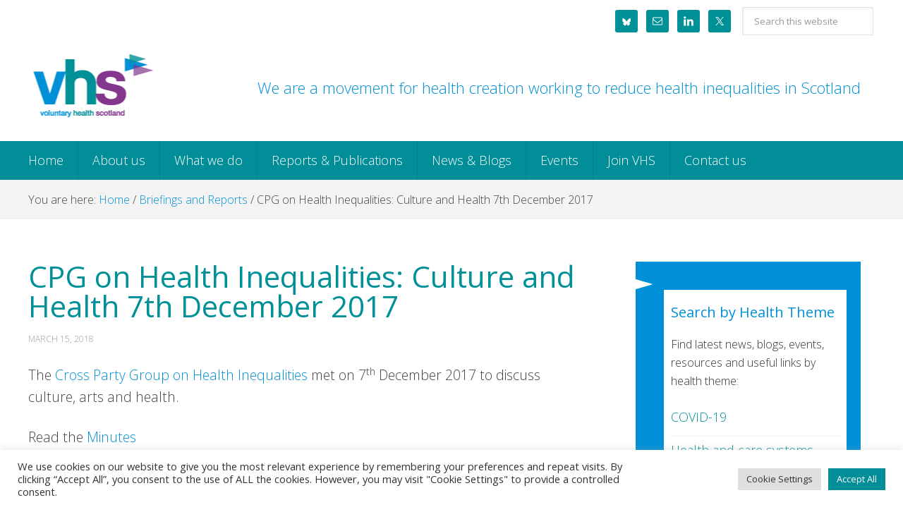

--- FILE ---
content_type: text/html; charset=UTF-8
request_url: https://vhscotland.org.uk/cpg-on-health-inequalities-culture-and-health-7th-december-2018/
body_size: 28357
content:
<!DOCTYPE html>
<html lang="en-GB">
<head >
<meta charset="UTF-8" />
<script type="text/javascript">
/* <![CDATA[ */
var gform;gform||(document.addEventListener("gform_main_scripts_loaded",function(){gform.scriptsLoaded=!0}),document.addEventListener("gform/theme/scripts_loaded",function(){gform.themeScriptsLoaded=!0}),window.addEventListener("DOMContentLoaded",function(){gform.domLoaded=!0}),gform={domLoaded:!1,scriptsLoaded:!1,themeScriptsLoaded:!1,isFormEditor:()=>"function"==typeof InitializeEditor,callIfLoaded:function(o){return!(!gform.domLoaded||!gform.scriptsLoaded||!gform.themeScriptsLoaded&&!gform.isFormEditor()||(gform.isFormEditor()&&console.warn("The use of gform.initializeOnLoaded() is deprecated in the form editor context and will be removed in Gravity Forms 3.1."),o(),0))},initializeOnLoaded:function(o){gform.callIfLoaded(o)||(document.addEventListener("gform_main_scripts_loaded",()=>{gform.scriptsLoaded=!0,gform.callIfLoaded(o)}),document.addEventListener("gform/theme/scripts_loaded",()=>{gform.themeScriptsLoaded=!0,gform.callIfLoaded(o)}),window.addEventListener("DOMContentLoaded",()=>{gform.domLoaded=!0,gform.callIfLoaded(o)}))},hooks:{action:{},filter:{}},addAction:function(o,r,e,t){gform.addHook("action",o,r,e,t)},addFilter:function(o,r,e,t){gform.addHook("filter",o,r,e,t)},doAction:function(o){gform.doHook("action",o,arguments)},applyFilters:function(o){return gform.doHook("filter",o,arguments)},removeAction:function(o,r){gform.removeHook("action",o,r)},removeFilter:function(o,r,e){gform.removeHook("filter",o,r,e)},addHook:function(o,r,e,t,n){null==gform.hooks[o][r]&&(gform.hooks[o][r]=[]);var d=gform.hooks[o][r];null==n&&(n=r+"_"+d.length),gform.hooks[o][r].push({tag:n,callable:e,priority:t=null==t?10:t})},doHook:function(r,o,e){var t;if(e=Array.prototype.slice.call(e,1),null!=gform.hooks[r][o]&&((o=gform.hooks[r][o]).sort(function(o,r){return o.priority-r.priority}),o.forEach(function(o){"function"!=typeof(t=o.callable)&&(t=window[t]),"action"==r?t.apply(null,e):e[0]=t.apply(null,e)})),"filter"==r)return e[0]},removeHook:function(o,r,t,n){var e;null!=gform.hooks[o][r]&&(e=(e=gform.hooks[o][r]).filter(function(o,r,e){return!!(null!=n&&n!=o.tag||null!=t&&t!=o.priority)}),gform.hooks[o][r]=e)}});
/* ]]> */
</script>

<meta name="viewport" content="width=device-width, initial-scale=1" />
<title>CPG on Health Inequalities: Culture and Health 7th December 2017</title>
<meta name='robots' content='max-image-preview:large' />

			<style type="text/css">
				.slide-excerpt { width: 30%; }
				.slide-excerpt { bottom: 0; }
				.slide-excerpt { left: 0; }
				.flexslider { max-width: 1440px; max-height: 400px; }
				.slide-image { max-height: 400px; }
			</style><link rel='dns-prefetch' href='//www.google.com' />
<link rel='dns-prefetch' href='//www.googletagmanager.com' />
<link rel='dns-prefetch' href='//fonts.googleapis.com' />
<link rel="alternate" type="application/rss+xml" title="Voluntary Health Scotland &raquo; Feed" href="https://vhscotland.org.uk/feed/" />
<link rel="alternate" type="application/rss+xml" title="Voluntary Health Scotland &raquo; Comments Feed" href="https://vhscotland.org.uk/comments/feed/" />
<link rel="alternate" type="text/calendar" title="Voluntary Health Scotland &raquo; iCal Feed" href="https://vhscotland.org.uk/events/?ical=1" />
<link rel="alternate" type="application/rss+xml" title="Voluntary Health Scotland &raquo; CPG on Health Inequalities: Culture and Health 7th December 2017 Comments Feed" href="https://vhscotland.org.uk/cpg-on-health-inequalities-culture-and-health-7th-december-2018/feed/" />
<link rel="canonical" href="https://vhscotland.org.uk/cpg-on-health-inequalities-culture-and-health-7th-december-2018/" />
<script type="text/javascript">
/* <![CDATA[ */
window._wpemojiSettings = {"baseUrl":"https:\/\/s.w.org\/images\/core\/emoji\/15.0.3\/72x72\/","ext":".png","svgUrl":"https:\/\/s.w.org\/images\/core\/emoji\/15.0.3\/svg\/","svgExt":".svg","source":{"concatemoji":"https:\/\/vhscotland.org.uk\/wp-includes\/js\/wp-emoji-release.min.js?ver=6.5.7"}};
/*! This file is auto-generated */
!function(i,n){var o,s,e;function c(e){try{var t={supportTests:e,timestamp:(new Date).valueOf()};sessionStorage.setItem(o,JSON.stringify(t))}catch(e){}}function p(e,t,n){e.clearRect(0,0,e.canvas.width,e.canvas.height),e.fillText(t,0,0);var t=new Uint32Array(e.getImageData(0,0,e.canvas.width,e.canvas.height).data),r=(e.clearRect(0,0,e.canvas.width,e.canvas.height),e.fillText(n,0,0),new Uint32Array(e.getImageData(0,0,e.canvas.width,e.canvas.height).data));return t.every(function(e,t){return e===r[t]})}function u(e,t,n){switch(t){case"flag":return n(e,"\ud83c\udff3\ufe0f\u200d\u26a7\ufe0f","\ud83c\udff3\ufe0f\u200b\u26a7\ufe0f")?!1:!n(e,"\ud83c\uddfa\ud83c\uddf3","\ud83c\uddfa\u200b\ud83c\uddf3")&&!n(e,"\ud83c\udff4\udb40\udc67\udb40\udc62\udb40\udc65\udb40\udc6e\udb40\udc67\udb40\udc7f","\ud83c\udff4\u200b\udb40\udc67\u200b\udb40\udc62\u200b\udb40\udc65\u200b\udb40\udc6e\u200b\udb40\udc67\u200b\udb40\udc7f");case"emoji":return!n(e,"\ud83d\udc26\u200d\u2b1b","\ud83d\udc26\u200b\u2b1b")}return!1}function f(e,t,n){var r="undefined"!=typeof WorkerGlobalScope&&self instanceof WorkerGlobalScope?new OffscreenCanvas(300,150):i.createElement("canvas"),a=r.getContext("2d",{willReadFrequently:!0}),o=(a.textBaseline="top",a.font="600 32px Arial",{});return e.forEach(function(e){o[e]=t(a,e,n)}),o}function t(e){var t=i.createElement("script");t.src=e,t.defer=!0,i.head.appendChild(t)}"undefined"!=typeof Promise&&(o="wpEmojiSettingsSupports",s=["flag","emoji"],n.supports={everything:!0,everythingExceptFlag:!0},e=new Promise(function(e){i.addEventListener("DOMContentLoaded",e,{once:!0})}),new Promise(function(t){var n=function(){try{var e=JSON.parse(sessionStorage.getItem(o));if("object"==typeof e&&"number"==typeof e.timestamp&&(new Date).valueOf()<e.timestamp+604800&&"object"==typeof e.supportTests)return e.supportTests}catch(e){}return null}();if(!n){if("undefined"!=typeof Worker&&"undefined"!=typeof OffscreenCanvas&&"undefined"!=typeof URL&&URL.createObjectURL&&"undefined"!=typeof Blob)try{var e="postMessage("+f.toString()+"("+[JSON.stringify(s),u.toString(),p.toString()].join(",")+"));",r=new Blob([e],{type:"text/javascript"}),a=new Worker(URL.createObjectURL(r),{name:"wpTestEmojiSupports"});return void(a.onmessage=function(e){c(n=e.data),a.terminate(),t(n)})}catch(e){}c(n=f(s,u,p))}t(n)}).then(function(e){for(var t in e)n.supports[t]=e[t],n.supports.everything=n.supports.everything&&n.supports[t],"flag"!==t&&(n.supports.everythingExceptFlag=n.supports.everythingExceptFlag&&n.supports[t]);n.supports.everythingExceptFlag=n.supports.everythingExceptFlag&&!n.supports.flag,n.DOMReady=!1,n.readyCallback=function(){n.DOMReady=!0}}).then(function(){return e}).then(function(){var e;n.supports.everything||(n.readyCallback(),(e=n.source||{}).concatemoji?t(e.concatemoji):e.wpemoji&&e.twemoji&&(t(e.twemoji),t(e.wpemoji)))}))}((window,document),window._wpemojiSettings);
/* ]]> */
</script>
<link rel='stylesheet' id='vhs-new-theme-css' href='https://vhscotland.org.uk/wp-content/themes/VHS-new/style.css?ver=3.0.1' type='text/css' media='all' />
<style id='wp-emoji-styles-inline-css' type='text/css'>

	img.wp-smiley, img.emoji {
		display: inline !important;
		border: none !important;
		box-shadow: none !important;
		height: 1em !important;
		width: 1em !important;
		margin: 0 0.07em !important;
		vertical-align: -0.1em !important;
		background: none !important;
		padding: 0 !important;
	}
</style>
<link rel='stylesheet' id='wp-block-library-css' href='https://vhscotland.org.uk/wp-includes/css/dist/block-library/style.min.css?ver=6.5.7' type='text/css' media='all' />
<link rel='stylesheet' id='mediaelement-css' href='https://vhscotland.org.uk/wp-includes/js/mediaelement/mediaelementplayer-legacy.min.css?ver=4.2.17' type='text/css' media='all' />
<link rel='stylesheet' id='wp-mediaelement-css' href='https://vhscotland.org.uk/wp-includes/js/mediaelement/wp-mediaelement.min.css?ver=6.5.7' type='text/css' media='all' />
<link rel='stylesheet' id='view_editor_gutenberg_frontend_assets-css' href='https://vhscotland.org.uk/wp-content/plugins/toolset-blocks/public/css/views-frontend.css?ver=3.6.16' type='text/css' media='all' />
<style id='view_editor_gutenberg_frontend_assets-inline-css' type='text/css'>
.wpv-sort-list-dropdown.wpv-sort-list-dropdown-style-default > span.wpv-sort-list,.wpv-sort-list-dropdown.wpv-sort-list-dropdown-style-default .wpv-sort-list-item {border-color: #cdcdcd;}.wpv-sort-list-dropdown.wpv-sort-list-dropdown-style-default .wpv-sort-list-item a {color: #444;background-color: #fff;}.wpv-sort-list-dropdown.wpv-sort-list-dropdown-style-default a:hover,.wpv-sort-list-dropdown.wpv-sort-list-dropdown-style-default a:focus {color: #000;background-color: #eee;}.wpv-sort-list-dropdown.wpv-sort-list-dropdown-style-default .wpv-sort-list-item.wpv-sort-list-current a {color: #000;background-color: #eee;}
.wpv-sort-list-dropdown.wpv-sort-list-dropdown-style-default > span.wpv-sort-list,.wpv-sort-list-dropdown.wpv-sort-list-dropdown-style-default .wpv-sort-list-item {border-color: #cdcdcd;}.wpv-sort-list-dropdown.wpv-sort-list-dropdown-style-default .wpv-sort-list-item a {color: #444;background-color: #fff;}.wpv-sort-list-dropdown.wpv-sort-list-dropdown-style-default a:hover,.wpv-sort-list-dropdown.wpv-sort-list-dropdown-style-default a:focus {color: #000;background-color: #eee;}.wpv-sort-list-dropdown.wpv-sort-list-dropdown-style-default .wpv-sort-list-item.wpv-sort-list-current a {color: #000;background-color: #eee;}.wpv-sort-list-dropdown.wpv-sort-list-dropdown-style-grey > span.wpv-sort-list,.wpv-sort-list-dropdown.wpv-sort-list-dropdown-style-grey .wpv-sort-list-item {border-color: #cdcdcd;}.wpv-sort-list-dropdown.wpv-sort-list-dropdown-style-grey .wpv-sort-list-item a {color: #444;background-color: #eeeeee;}.wpv-sort-list-dropdown.wpv-sort-list-dropdown-style-grey a:hover,.wpv-sort-list-dropdown.wpv-sort-list-dropdown-style-grey a:focus {color: #000;background-color: #e5e5e5;}.wpv-sort-list-dropdown.wpv-sort-list-dropdown-style-grey .wpv-sort-list-item.wpv-sort-list-current a {color: #000;background-color: #e5e5e5;}
.wpv-sort-list-dropdown.wpv-sort-list-dropdown-style-default > span.wpv-sort-list,.wpv-sort-list-dropdown.wpv-sort-list-dropdown-style-default .wpv-sort-list-item {border-color: #cdcdcd;}.wpv-sort-list-dropdown.wpv-sort-list-dropdown-style-default .wpv-sort-list-item a {color: #444;background-color: #fff;}.wpv-sort-list-dropdown.wpv-sort-list-dropdown-style-default a:hover,.wpv-sort-list-dropdown.wpv-sort-list-dropdown-style-default a:focus {color: #000;background-color: #eee;}.wpv-sort-list-dropdown.wpv-sort-list-dropdown-style-default .wpv-sort-list-item.wpv-sort-list-current a {color: #000;background-color: #eee;}.wpv-sort-list-dropdown.wpv-sort-list-dropdown-style-grey > span.wpv-sort-list,.wpv-sort-list-dropdown.wpv-sort-list-dropdown-style-grey .wpv-sort-list-item {border-color: #cdcdcd;}.wpv-sort-list-dropdown.wpv-sort-list-dropdown-style-grey .wpv-sort-list-item a {color: #444;background-color: #eeeeee;}.wpv-sort-list-dropdown.wpv-sort-list-dropdown-style-grey a:hover,.wpv-sort-list-dropdown.wpv-sort-list-dropdown-style-grey a:focus {color: #000;background-color: #e5e5e5;}.wpv-sort-list-dropdown.wpv-sort-list-dropdown-style-grey .wpv-sort-list-item.wpv-sort-list-current a {color: #000;background-color: #e5e5e5;}.wpv-sort-list-dropdown.wpv-sort-list-dropdown-style-blue > span.wpv-sort-list,.wpv-sort-list-dropdown.wpv-sort-list-dropdown-style-blue .wpv-sort-list-item {border-color: #0099cc;}.wpv-sort-list-dropdown.wpv-sort-list-dropdown-style-blue .wpv-sort-list-item a {color: #444;background-color: #cbddeb;}.wpv-sort-list-dropdown.wpv-sort-list-dropdown-style-blue a:hover,.wpv-sort-list-dropdown.wpv-sort-list-dropdown-style-blue a:focus {color: #000;background-color: #95bedd;}.wpv-sort-list-dropdown.wpv-sort-list-dropdown-style-blue .wpv-sort-list-item.wpv-sort-list-current a {color: #000;background-color: #95bedd;}
</style>
<style id='classic-theme-styles-inline-css' type='text/css'>
/*! This file is auto-generated */
.wp-block-button__link{color:#fff;background-color:#32373c;border-radius:9999px;box-shadow:none;text-decoration:none;padding:calc(.667em + 2px) calc(1.333em + 2px);font-size:1.125em}.wp-block-file__button{background:#32373c;color:#fff;text-decoration:none}
</style>
<style id='global-styles-inline-css' type='text/css'>
body{--wp--preset--color--black: #000000;--wp--preset--color--cyan-bluish-gray: #abb8c3;--wp--preset--color--white: #ffffff;--wp--preset--color--pale-pink: #f78da7;--wp--preset--color--vivid-red: #cf2e2e;--wp--preset--color--luminous-vivid-orange: #ff6900;--wp--preset--color--luminous-vivid-amber: #fcb900;--wp--preset--color--light-green-cyan: #7bdcb5;--wp--preset--color--vivid-green-cyan: #00d084;--wp--preset--color--pale-cyan-blue: #8ed1fc;--wp--preset--color--vivid-cyan-blue: #0693e3;--wp--preset--color--vivid-purple: #9b51e0;--wp--preset--gradient--vivid-cyan-blue-to-vivid-purple: linear-gradient(135deg,rgba(6,147,227,1) 0%,rgb(155,81,224) 100%);--wp--preset--gradient--light-green-cyan-to-vivid-green-cyan: linear-gradient(135deg,rgb(122,220,180) 0%,rgb(0,208,130) 100%);--wp--preset--gradient--luminous-vivid-amber-to-luminous-vivid-orange: linear-gradient(135deg,rgba(252,185,0,1) 0%,rgba(255,105,0,1) 100%);--wp--preset--gradient--luminous-vivid-orange-to-vivid-red: linear-gradient(135deg,rgba(255,105,0,1) 0%,rgb(207,46,46) 100%);--wp--preset--gradient--very-light-gray-to-cyan-bluish-gray: linear-gradient(135deg,rgb(238,238,238) 0%,rgb(169,184,195) 100%);--wp--preset--gradient--cool-to-warm-spectrum: linear-gradient(135deg,rgb(74,234,220) 0%,rgb(151,120,209) 20%,rgb(207,42,186) 40%,rgb(238,44,130) 60%,rgb(251,105,98) 80%,rgb(254,248,76) 100%);--wp--preset--gradient--blush-light-purple: linear-gradient(135deg,rgb(255,206,236) 0%,rgb(152,150,240) 100%);--wp--preset--gradient--blush-bordeaux: linear-gradient(135deg,rgb(254,205,165) 0%,rgb(254,45,45) 50%,rgb(107,0,62) 100%);--wp--preset--gradient--luminous-dusk: linear-gradient(135deg,rgb(255,203,112) 0%,rgb(199,81,192) 50%,rgb(65,88,208) 100%);--wp--preset--gradient--pale-ocean: linear-gradient(135deg,rgb(255,245,203) 0%,rgb(182,227,212) 50%,rgb(51,167,181) 100%);--wp--preset--gradient--electric-grass: linear-gradient(135deg,rgb(202,248,128) 0%,rgb(113,206,126) 100%);--wp--preset--gradient--midnight: linear-gradient(135deg,rgb(2,3,129) 0%,rgb(40,116,252) 100%);--wp--preset--font-size--small: 13px;--wp--preset--font-size--medium: 20px;--wp--preset--font-size--large: 36px;--wp--preset--font-size--x-large: 42px;--wp--preset--spacing--20: 0.44rem;--wp--preset--spacing--30: 0.67rem;--wp--preset--spacing--40: 1rem;--wp--preset--spacing--50: 1.5rem;--wp--preset--spacing--60: 2.25rem;--wp--preset--spacing--70: 3.38rem;--wp--preset--spacing--80: 5.06rem;--wp--preset--shadow--natural: 6px 6px 9px rgba(0, 0, 0, 0.2);--wp--preset--shadow--deep: 12px 12px 50px rgba(0, 0, 0, 0.4);--wp--preset--shadow--sharp: 6px 6px 0px rgba(0, 0, 0, 0.2);--wp--preset--shadow--outlined: 6px 6px 0px -3px rgba(255, 255, 255, 1), 6px 6px rgba(0, 0, 0, 1);--wp--preset--shadow--crisp: 6px 6px 0px rgba(0, 0, 0, 1);}:where(.is-layout-flex){gap: 0.5em;}:where(.is-layout-grid){gap: 0.5em;}body .is-layout-flex{display: flex;}body .is-layout-flex{flex-wrap: wrap;align-items: center;}body .is-layout-flex > *{margin: 0;}body .is-layout-grid{display: grid;}body .is-layout-grid > *{margin: 0;}:where(.wp-block-columns.is-layout-flex){gap: 2em;}:where(.wp-block-columns.is-layout-grid){gap: 2em;}:where(.wp-block-post-template.is-layout-flex){gap: 1.25em;}:where(.wp-block-post-template.is-layout-grid){gap: 1.25em;}.has-black-color{color: var(--wp--preset--color--black) !important;}.has-cyan-bluish-gray-color{color: var(--wp--preset--color--cyan-bluish-gray) !important;}.has-white-color{color: var(--wp--preset--color--white) !important;}.has-pale-pink-color{color: var(--wp--preset--color--pale-pink) !important;}.has-vivid-red-color{color: var(--wp--preset--color--vivid-red) !important;}.has-luminous-vivid-orange-color{color: var(--wp--preset--color--luminous-vivid-orange) !important;}.has-luminous-vivid-amber-color{color: var(--wp--preset--color--luminous-vivid-amber) !important;}.has-light-green-cyan-color{color: var(--wp--preset--color--light-green-cyan) !important;}.has-vivid-green-cyan-color{color: var(--wp--preset--color--vivid-green-cyan) !important;}.has-pale-cyan-blue-color{color: var(--wp--preset--color--pale-cyan-blue) !important;}.has-vivid-cyan-blue-color{color: var(--wp--preset--color--vivid-cyan-blue) !important;}.has-vivid-purple-color{color: var(--wp--preset--color--vivid-purple) !important;}.has-black-background-color{background-color: var(--wp--preset--color--black) !important;}.has-cyan-bluish-gray-background-color{background-color: var(--wp--preset--color--cyan-bluish-gray) !important;}.has-white-background-color{background-color: var(--wp--preset--color--white) !important;}.has-pale-pink-background-color{background-color: var(--wp--preset--color--pale-pink) !important;}.has-vivid-red-background-color{background-color: var(--wp--preset--color--vivid-red) !important;}.has-luminous-vivid-orange-background-color{background-color: var(--wp--preset--color--luminous-vivid-orange) !important;}.has-luminous-vivid-amber-background-color{background-color: var(--wp--preset--color--luminous-vivid-amber) !important;}.has-light-green-cyan-background-color{background-color: var(--wp--preset--color--light-green-cyan) !important;}.has-vivid-green-cyan-background-color{background-color: var(--wp--preset--color--vivid-green-cyan) !important;}.has-pale-cyan-blue-background-color{background-color: var(--wp--preset--color--pale-cyan-blue) !important;}.has-vivid-cyan-blue-background-color{background-color: var(--wp--preset--color--vivid-cyan-blue) !important;}.has-vivid-purple-background-color{background-color: var(--wp--preset--color--vivid-purple) !important;}.has-black-border-color{border-color: var(--wp--preset--color--black) !important;}.has-cyan-bluish-gray-border-color{border-color: var(--wp--preset--color--cyan-bluish-gray) !important;}.has-white-border-color{border-color: var(--wp--preset--color--white) !important;}.has-pale-pink-border-color{border-color: var(--wp--preset--color--pale-pink) !important;}.has-vivid-red-border-color{border-color: var(--wp--preset--color--vivid-red) !important;}.has-luminous-vivid-orange-border-color{border-color: var(--wp--preset--color--luminous-vivid-orange) !important;}.has-luminous-vivid-amber-border-color{border-color: var(--wp--preset--color--luminous-vivid-amber) !important;}.has-light-green-cyan-border-color{border-color: var(--wp--preset--color--light-green-cyan) !important;}.has-vivid-green-cyan-border-color{border-color: var(--wp--preset--color--vivid-green-cyan) !important;}.has-pale-cyan-blue-border-color{border-color: var(--wp--preset--color--pale-cyan-blue) !important;}.has-vivid-cyan-blue-border-color{border-color: var(--wp--preset--color--vivid-cyan-blue) !important;}.has-vivid-purple-border-color{border-color: var(--wp--preset--color--vivid-purple) !important;}.has-vivid-cyan-blue-to-vivid-purple-gradient-background{background: var(--wp--preset--gradient--vivid-cyan-blue-to-vivid-purple) !important;}.has-light-green-cyan-to-vivid-green-cyan-gradient-background{background: var(--wp--preset--gradient--light-green-cyan-to-vivid-green-cyan) !important;}.has-luminous-vivid-amber-to-luminous-vivid-orange-gradient-background{background: var(--wp--preset--gradient--luminous-vivid-amber-to-luminous-vivid-orange) !important;}.has-luminous-vivid-orange-to-vivid-red-gradient-background{background: var(--wp--preset--gradient--luminous-vivid-orange-to-vivid-red) !important;}.has-very-light-gray-to-cyan-bluish-gray-gradient-background{background: var(--wp--preset--gradient--very-light-gray-to-cyan-bluish-gray) !important;}.has-cool-to-warm-spectrum-gradient-background{background: var(--wp--preset--gradient--cool-to-warm-spectrum) !important;}.has-blush-light-purple-gradient-background{background: var(--wp--preset--gradient--blush-light-purple) !important;}.has-blush-bordeaux-gradient-background{background: var(--wp--preset--gradient--blush-bordeaux) !important;}.has-luminous-dusk-gradient-background{background: var(--wp--preset--gradient--luminous-dusk) !important;}.has-pale-ocean-gradient-background{background: var(--wp--preset--gradient--pale-ocean) !important;}.has-electric-grass-gradient-background{background: var(--wp--preset--gradient--electric-grass) !important;}.has-midnight-gradient-background{background: var(--wp--preset--gradient--midnight) !important;}.has-small-font-size{font-size: var(--wp--preset--font-size--small) !important;}.has-medium-font-size{font-size: var(--wp--preset--font-size--medium) !important;}.has-large-font-size{font-size: var(--wp--preset--font-size--large) !important;}.has-x-large-font-size{font-size: var(--wp--preset--font-size--x-large) !important;}
.wp-block-navigation a:where(:not(.wp-element-button)){color: inherit;}
:where(.wp-block-post-template.is-layout-flex){gap: 1.25em;}:where(.wp-block-post-template.is-layout-grid){gap: 1.25em;}
:where(.wp-block-columns.is-layout-flex){gap: 2em;}:where(.wp-block-columns.is-layout-grid){gap: 2em;}
.wp-block-pullquote{font-size: 1.5em;line-height: 1.6;}
</style>
<link rel='stylesheet' id='cookie-law-info-css' href='https://vhscotland.org.uk/wp-content/plugins/cookie-law-info/legacy/public/css/cookie-law-info-public.css?ver=3.3.9.1' type='text/css' media='all' />
<link rel='stylesheet' id='cookie-law-info-gdpr-css' href='https://vhscotland.org.uk/wp-content/plugins/cookie-law-info/legacy/public/css/cookie-law-info-gdpr.css?ver=3.3.9.1' type='text/css' media='all' />
<link rel='stylesheet' id='widgetopts-styles-css' href='https://vhscotland.org.uk/wp-content/plugins/extended-widget-options/assets/css/widget-options.css?ver=5.2.3' type='text/css' media='all' />
<link rel='stylesheet' id='css-animate-css' href='https://vhscotland.org.uk/wp-content/plugins/extended-widget-options/assets/css/animate.min.css?ver=5.2.3' type='text/css' media='all' />
<link rel='stylesheet' id='forms-for-campaign-monitor-custom_cm_monitor_css-css' href='https://vhscotland.org.uk/wp-content/plugins/forms-for-campaign-monitor/forms/views/public/css/app.css?ver=1.0.0' type='text/css' media='all' />
<link rel='stylesheet' id='wc-shortcodes-style-css' href='https://vhscotland.org.uk/wp-content/plugins/wc-shortcodes/public/assets/css/style.css?ver=3.46' type='text/css' media='all' />
<link rel='stylesheet' id='google-fonts-css' href='//fonts.googleapis.com/css?family=Open+Sans%3A300%2C400%2C600%2C700&#038;ver=3.0.1' type='text/css' media='all' />
<link rel='stylesheet' id='simple-social-icons-font-css' href='https://vhscotland.org.uk/wp-content/plugins/simple-social-icons/css/style.css?ver=4.0.0' type='text/css' media='all' />
<link rel='stylesheet' id='genesis-overrides-css-css' href='https://vhscotland.org.uk/wp-content/plugins/toolset-blocks/vendor/toolset/toolset-theme-settings/res/css/themes/genesis-overrides.css?ver=1.5.4' type='text/css' media='screen' />
<link rel='stylesheet' id='wordpresscanvas-font-awesome-css' href='https://vhscotland.org.uk/wp-content/plugins/wc-shortcodes/public/assets/css/font-awesome.min.css?ver=4.7.0' type='text/css' media='all' />
<link rel='stylesheet' id='slider_styles-css' href='https://vhscotland.org.uk/wp-content/plugins/genesis-responsive-slider/assets/style.css?ver=1.0.1' type='text/css' media='all' />
<script type="text/javascript" src="https://vhscotland.org.uk/wp-content/plugins/toolset-blocks/vendor/toolset/common-es/public/toolset-common-es-frontend.js?ver=172000" id="toolset-common-es-frontend-js"></script>
<script type="text/javascript" src="https://vhscotland.org.uk/wp-includes/js/jquery/jquery.min.js?ver=3.7.1" id="jquery-core-js"></script>
<script type="text/javascript" src="https://vhscotland.org.uk/wp-includes/js/jquery/jquery-migrate.min.js?ver=3.4.1" id="jquery-migrate-js"></script>
<script type="text/javascript" id="cookie-law-info-js-extra">
/* <![CDATA[ */
var Cli_Data = {"nn_cookie_ids":["_pk_id.22.b65b","_pk_ses.22.b65b","campaignMonitorViewedIds","PHPSESSID","cookielawinfo-checkbox-advertisement","_ga","_gid","__cf_bm","lang","_gat"],"cookielist":[],"non_necessary_cookies":{"necessary":["PHPSESSID"],"functional":["__cf_bm","lang"],"performance":["_gat"],"analytics":["_ga","_gid"],"others":["_pk_id.22.b65b","_pk_ses.22.b65b","campaignMonitorViewedIds"]},"ccpaEnabled":"","ccpaRegionBased":"","ccpaBarEnabled":"","strictlyEnabled":["necessary","obligatoire"],"ccpaType":"gdpr","js_blocking":"1","custom_integration":"","triggerDomRefresh":"","secure_cookies":""};
var cli_cookiebar_settings = {"animate_speed_hide":"500","animate_speed_show":"500","background":"#FFF","border":"#b1a6a6c2","border_on":"","button_1_button_colour":"#018e99","button_1_button_hover":"#01727a","button_1_link_colour":"#fff","button_1_as_button":"1","button_1_new_win":"","button_2_button_colour":"#333","button_2_button_hover":"#292929","button_2_link_colour":"#444","button_2_as_button":"","button_2_hidebar":"","button_3_button_colour":"#dedfe0","button_3_button_hover":"#b2b2b3","button_3_link_colour":"#333333","button_3_as_button":"1","button_3_new_win":"","button_4_button_colour":"#dedfe0","button_4_button_hover":"#b2b2b3","button_4_link_colour":"#333333","button_4_as_button":"1","button_7_button_colour":"#018e99","button_7_button_hover":"#01727a","button_7_link_colour":"#fff","button_7_as_button":"1","button_7_new_win":"","font_family":"inherit","header_fix":"","notify_animate_hide":"1","notify_animate_show":"","notify_div_id":"#cookie-law-info-bar","notify_position_horizontal":"right","notify_position_vertical":"bottom","scroll_close":"","scroll_close_reload":"","accept_close_reload":"","reject_close_reload":"","showagain_tab":"","showagain_background":"#fff","showagain_border":"#000","showagain_div_id":"#cookie-law-info-again","showagain_x_position":"100px","text":"#333333","show_once_yn":"","show_once":"10000","logging_on":"","as_popup":"","popup_overlay":"1","bar_heading_text":"","cookie_bar_as":"banner","popup_showagain_position":"bottom-right","widget_position":"left"};
var log_object = {"ajax_url":"https:\/\/vhscotland.org.uk\/wp-admin\/admin-ajax.php"};
/* ]]> */
</script>
<script type="text/javascript" src="https://vhscotland.org.uk/wp-content/plugins/cookie-law-info/legacy/public/js/cookie-law-info-public.js?ver=3.3.9.1" id="cookie-law-info-js"></script>

<!-- Google tag (gtag.js) snippet added by Site Kit -->
<!-- Google Analytics snippet added by Site Kit -->
<script type="text/javascript" src="https://www.googletagmanager.com/gtag/js?id=GT-PHGN3VV2" id="google_gtagjs-js" async></script>
<script type="text/javascript" id="google_gtagjs-js-after">
/* <![CDATA[ */
window.dataLayer = window.dataLayer || [];function gtag(){dataLayer.push(arguments);}
gtag("set","linker",{"domains":["vhscotland.org.uk"]});
gtag("js", new Date());
gtag("set", "developer_id.dZTNiMT", true);
gtag("config", "GT-PHGN3VV2");
 window._googlesitekit = window._googlesitekit || {}; window._googlesitekit.throttledEvents = []; window._googlesitekit.gtagEvent = (name, data) => { var key = JSON.stringify( { name, data } ); if ( !! window._googlesitekit.throttledEvents[ key ] ) { return; } window._googlesitekit.throttledEvents[ key ] = true; setTimeout( () => { delete window._googlesitekit.throttledEvents[ key ]; }, 5 ); gtag( "event", name, { ...data, event_source: "site-kit" } ); }; 
/* ]]> */
</script>
<link rel="https://api.w.org/" href="https://vhscotland.org.uk/wp-json/" /><link rel="alternate" type="application/json" href="https://vhscotland.org.uk/wp-json/wp/v2/posts/10507" /><link rel="EditURI" type="application/rsd+xml" title="RSD" href="https://vhscotland.org.uk/xmlrpc.php?rsd" />
<link rel="alternate" type="application/json+oembed" href="https://vhscotland.org.uk/wp-json/oembed/1.0/embed?url=https%3A%2F%2Fvhscotland.org.uk%2Fcpg-on-health-inequalities-culture-and-health-7th-december-2018%2F" />
<link rel="alternate" type="text/xml+oembed" href="https://vhscotland.org.uk/wp-json/oembed/1.0/embed?url=https%3A%2F%2Fvhscotland.org.uk%2Fcpg-on-health-inequalities-culture-and-health-7th-december-2018%2F&#038;format=xml" />
<meta name="generator" content="Site Kit by Google 1.170.0" /><meta name="et-api-version" content="v1"><meta name="et-api-origin" content="https://vhscotland.org.uk"><link rel="https://theeventscalendar.com/" href="https://vhscotland.org.uk/wp-json/tribe/tickets/v1/" /><meta name="tec-api-version" content="v1"><meta name="tec-api-origin" content="https://vhscotland.org.uk"><link rel="alternate" href="https://vhscotland.org.uk/wp-json/tribe/events/v1/" /><link rel="icon" href="https://vhscotland.org.uk/wp-content/themes/VHS-new/images/favicon.ico" />
<link type="text/css" rel="stylesheet" href="//fast.fonts.net/cssapi/ab87b4c3-9835-4def-b7e1-d4264f66bbe5.css"/><style type="text/css">.site-title a { background: url(https://vhscotland.org.uk/wp-content/uploads/2015/09/cropped-VHS_Colour_web1.png) no-repeat !important; }</style>
    <!-- Google tag (gtag.js) -->
    <script async src="https://www.googletagmanager.com/gtag/js?id=G-9FM7KFG0PW"></script>
    <script>
    window.dataLayer = window.dataLayer || [];
    function gtag(){dataLayer.push(arguments);}
    gtag('js', new Date());
    gtag('config', 'G-9FM7KFG0PW');
    </script>
     <script> window.addEventListener("load",function(){ var c={script:false,link:false}; function ls(s) { if(!['script','link'].includes(s)||c[s]){return;}c[s]=true; var d=document,f=d.getElementsByTagName(s)[0],j=d.createElement(s); if(s==='script'){j.async=true;j.src='https://vhscotland.org.uk/wp-content/plugins/toolset-blocks/vendor/toolset/blocks/public/js/frontend.js?v=1.6.13';}else{ j.rel='stylesheet';j.href='https://vhscotland.org.uk/wp-content/plugins/toolset-blocks/vendor/toolset/blocks/public/css/style.css?v=1.6.13';} f.parentNode.insertBefore(j, f); }; function ex(){ls('script');ls('link')} window.addEventListener("scroll", ex, {once: true}); if (('IntersectionObserver' in window) && ('IntersectionObserverEntry' in window) && ('intersectionRatio' in window.IntersectionObserverEntry.prototype)) { var i = 0, fb = document.querySelectorAll("[class^='tb-']"), o = new IntersectionObserver(es => { es.forEach(e => { o.unobserve(e.target); if (e.intersectionRatio > 0) { ex();o.disconnect();}else{ i++;if(fb.length>i){o.observe(fb[i])}} }) }); if (fb.length) { o.observe(fb[i]) } } }) </script>
	<noscript>
		<link rel="stylesheet" href="https://vhscotland.org.uk/wp-content/plugins/toolset-blocks/vendor/toolset/blocks/public/css/style.css">
	</noscript><style type="text/css" id="custom-background-css">
body.custom-background { background-color: #ffffff; }
</style>
			<style type="text/css" id="wp-custom-css">
			body {
	font-size: 1.2rem;
	font-weight: 300;
}

h2 {
    font-size: 1.6rem;
}

.entry-title {
    font-size: 42px;
}

.tribe-events .tribe-events-header {
	display: none;
}

.tribe-common--breakpoint-medium.tribe-events .tribe-events-l-container {
	padding-top: 40px;
}

.tribe-events-widget {
	background: url(/wp-content/themes/VHS-new/images/white-arrow.png) no-repeat left 5%;
	background-color: #f6f6f6;
	padding: 20px;
	margin: 40px 20px 0 20px;
	width: auto;
}

.home .tribe-events-widget {
	padding: 0;
	margin-top: 0
}

.tribe-events-single h2.tribe-events-single-event-title, .tribe-events h3.tribe-common-h5, .tribe-events h3.tribe-common-h6, .tribe-events-widget h3.tribe-common-h7, .tribe-events-widget h3.tribe-common-h8 {
	font-weight: 600;
}

.single-tribe_events .tribe-events-pg-template {
	background-color: #f6f6f6 !important;
}

.single-tribe_events .tribe-events-single .tribe_events.entry {
	padding-top: 0px !important;
}

.sidebar #spot-18.spot,
.sidebar #spot-17.spot {
		background-color: #f6f6f6 !important;
}

.sidebar #spot-18.spot p,
.sidebar #spot-17.spot p,
.home-middle-right #spot-14.spot p {
	font-size: 16px;
}

.sidebar #spot-10.spot {
	color: #000;
	font-size: 16px;
}


.sidebar #spot-10.spot .menu-health-topics-container {
	margin-top: 20px;
}

.sidebar .tribe-events-widget .tribe-events-widget-events-list__header-title {
	font-size: 20px;
	font-weight: 600;
	padding: 16px
}

.site-header .widget-area {
	width: 75%;
}

.header-image .site-title a {
	margin-top: 0;
}

.sidebar .widget {
	padding: 20px;
}
.category-participants .entry-meta {
	display: none;
}

.nav-secondary {
	float: none;
}

.sidebar-primary .cmApp_signupContainer {
	padding: 0;
}

.sidebar #spot-10.spot,
.home #spot-7.spot {
	clear: both;
}

.tribe-events-nav-next {
}

.home .tribe-events-view--widget-events-list {
	background: url(/wp-content/themes/VHS-new/images/vhs_events_strip.png) no-repeat 0 0;
}

.home h2.tribe-events-widget-events-list__header-title.tribe-common-h6 {
		color: #fff;
	font-size: 20px;
	font-weight: 400;
	margin-bottom: 24px;
	padding: 16px;
    padding-left: 40px;
    background: url(/wp-content/themes/VHS-new/images/vhs_events_icon.png) no-repeat 95% 60%;
    background-size: 35px 35px;
}
.single-tribe_events .tribe-events-back a, .single-tribe_events  .tribe-events-back a:visited {
		color: #fff;
	}

.single-tribe_events .tribe-events-nav-previous, .single-tribe_events .tribe-events-nav-next
{
	background: transparent !important;
}

button.tribe-common-h3:hover {
	background: #fff !important;
}


.wc-shortcodes-toggle,
.sidebar #spot-8.spot {
	clear: both;
}

.genesis-nav-menu .menu-item-15258 a {
	border-right: none;
}

.site-footer a:hover {
	color:#01A1F1;
}

@media (min-width: 769px) {
.widget.extendedwopts-col.col-md-12 {
    width: auto;
}

}
@media (max-width: 1022px) {
	.site-header .widget-area {
	width: 100%;
	padding: 0 5%;
}
}

.alignfull {
	margin: 32px calc(50% - 50vw);
	max-width: 100vw;
	width: 100vw;
}

/*****/
#wc_shortcodes_featured_posts-6{
	background: url(https://vhscotland.org.uk/wp-content/themes/VHS-new/images/vhs_involved_strip.png) no-repeat left 5%;
    background-color: white; !important;
	 padding:14px;
    color: #333;
}
#wc_shortcodes_featured_posts-6 .vhs-spot-content{
	background: #fff;
    padding: 20px;
}
#wc_shortcodes_featured_posts-6 a{
	font-size:16px;
	font-weight: bold;
	color: #82368C;
}
#wc_shortcodes_featured_posts-6 hr{
	margin: 1em 0;
}

#wc_shortcodes_featured_posts-6  h4.widget-title{
	background: none!important;
    color: white;
    margin-bottom: 20px;
	  padding: 25px;
    font-size: 20px;
}
.sidebar .tribe-theme-genesis{
	float:left;
	width: 100%;
}
.home-middle-right #spot-32.spot {
    background: url(/wp-content/themes/VHS-new/images/white-arrow.png) no-repeat left 5%;
    background-color: #009098!important;
    color: #fff;
    margin-bottom: 20px;
}
.home-middle-right #spot-32.spot h4 {
    color: #009098;
    margin-bottom: 20px;
    font-size: 20px;
}
.home-middle-right #spot-32.spot .vhs-spot-content {
    margin: 20px 20px 0 40px;
    background: #fff;
    padding: 20px 10px;
}
.home-middle-right #spot-32.spot p {
    color: #333;
}
.home-middle-right #spot-32.spot h4.widget-title {
    display: none;
}

.home-middle-left #featured-post-11 a{
    color: black;
	  font-size: 18px;
}

.home-middle-left #featured-post-7 a{
    color: black;
	  font-size: 18px;
}

.menu-health-topics-container a {
	font-size: 18px;
	color: #009098;
}
.menu-health-topics-container li {
	margin-bottom: 5px !important;
}



/*TEMP FIX WIDGETS JONNY */
/* News & Blogs */
.page-id-3944 #gform_widget-6,
.page-id-3944 #custom_html-2,
.page-id-3944 #featured-content-6,
.page-id-3944 #featured-content-5,
.page-id-3944 #gform_widget-6,
.page-id-3944 #spot-8,
.page-id-3944 #spot-12,
.page-id-3944 #wp_views-6,
.page-id-3944 #wp_views-5,
.page-id-3944 #featured-content-4,
.page-id-3944 #spot-13,
.page-id-3944 #spot-14,
.page-id-3944 #spot-11,
.page-id-3944 #spot-5,
.page-id-3944 #spot-9,
.page-id-3944 #featured-page-8,
.page-id-3944 #simple-social-icons-4,
.page-id-3944 #featured-page-9
{
	display:none !important;
}

/* Our Team */
.page-id-27 #gform_widget-6,
.page-id-27 #custom_html-2,
.page-id-27 #featured-content-6,
.page-id-27 #featured-content-5,
.page-id-27 #gform_widget-6,
.page-id-27 #spot-8,
.page-id-27 #spot-12,
.page-id-27 #wp_views-6,
.page-id-27 #wp_views-5,
.page-id-27 #featured-content-4,
.page-id-27 #spot-13,
.page-id-27 #spot-14,
.page-id-27 #spot-11,
.page-id-27 #spot-5,
.page-id-27 #spot-9,
.page-id-27 #featured-page-8,
.page-id-27 #simple-social-icons-4,
.page-id-27 #featured-page-9
{
	display:none !important;
}

/* Our Purpose */
.page-id-15282 #gform_widget-6,
.page-id-15282 #custom_html-2,
.page-id-15282 #featured-content-6,
.page-id-15282 #featured-content-5,
.page-id-15282 #gform_widget-6,
.page-id-15282 #spot-8,
.page-id-15282 #spot-12,
.page-id-15282 #wp_views-6,
.page-id-15282 #wp_views-5,
.page-id-15282 #featured-content-4,
.page-id-15282 #spot-13,
.page-id-15282 #spot-14,
.page-id-15282 #spot-11,
.page-id-15282 #spot-5,
.page-id-15282 #spot-9,
.page-id-15282 #featured-page-8,
.page-id-15282 #simple-social-icons-4,
.page-id-15282 #featured-page-9
{
	display:none !important;
}

/* Our Organisation */
.page-id-2091 #gform_widget-6,
.page-id-2091 #custom_html-2,
.page-id-2091 #featured-content-6,
.page-id-2091 #featured-content-5,
.page-id-2091 #gform_widget-6,
.page-id-2091 #spot-8,
.page-id-2091 #spot-12,
.page-id-2091 #wp_views-6,
.page-id-2091 #wp_views-5,
.page-id-2091 #featured-content-4,
.page-id-2091 #spot-13,
.page-id-2091 #spot-14,
.page-id-2091 #spot-11,
.page-id-2091 #spot-5,
.page-id-2091 #spot-9,
.page-id-2091 #featured-page-8,
.page-id-2091 #simple-social-icons-4,
.page-id-2091 #featured-page-9
{
	display:none !important;
}

/* Our Members */
.page-id-2073 #gform_widget-6,
.page-id-2073 #custom_html-2,
.page-id-2073 #featured-content-6,
.page-id-2073 #featured-content-5,
.page-id-2073 #gform_widget-6,
.page-id-2073 #spot-8,
.page-id-2073 #spot-12,
.page-id-2073 #wp_views-6,
.page-id-2073 #wp_views-5,
.page-id-2073 #featured-content-4,
.page-id-2073 #spot-13,
.page-id-2073 #spot-14,
.page-id-2073 #spot-11,
.page-id-2073 #spot-5,
.page-id-2073 #spot-9,
.page-id-2073 #featured-page-8,
.page-id-2073 #simple-social-icons-4,
.page-id-2073 #featured-page-9
{
	display:none !important;
}

/* Our Values */
.page-id-15698 #gform_widget-6,
.page-id-15698 #custom_html-2,
.page-id-15698 #featured-content-6,
.page-id-15698 #featured-content-5,
.page-id-15698 #gform_widget-6,
.page-id-15698 #spot-8,
.page-id-15698 #spot-12,
.page-id-15698 #wp_views-6,
.page-id-15698 #wp_views-5,
.page-id-15698 #featured-content-4,
.page-id-15698 #spot-13,
.page-id-15698 #spot-14,
.page-id-15698 #spot-11,
.page-id-15698 #spot-5,
.page-id-15698 #spot-9,
.page-id-15698 #featured-page-8,
.page-id-15698 #simple-social-icons-4,
.page-id-15698 #featured-page-9
{
	display:none !important;
}

/* Our Networks */
.page-id-15712 #gform_widget-6,
.page-id-15712 #custom_html-2,
.page-id-15712 #featured-content-6,
.page-id-15712 #featured-content-5,
.page-id-15712 #gform_widget-6,
.page-id-15712 #spot-8,
.page-id-15712 #spot-12,
.page-id-15712 #wp_views-6,
.page-id-15712 #wp_views-5,
.page-id-15712 #featured-content-4,
.page-id-15712 #spot-13,
.page-id-15712 #spot-14,
.page-id-15712 #spot-11,
.page-id-15712 #spot-5,
.page-id-15712 #spot-9,
.page-id-15712 #featured-page-8,
.page-id-15712 #simple-social-icons-4,
.page-id-15712 #featured-page-9
{
	display:none !important;
}

/* Health Policy Officer */
.page-id-13593 #gform_widget-6,
.page-id-13593 #custom_html-2,
.page-id-13593 #featured-content-6,
.page-id-13593 #featured-content-5,
.page-id-13593 #gform_widget-6,
.page-id-13593 #spot-8,
.page-id-13593 #spot-12,
.page-id-13593 #wp_views-6,
.page-id-13593 #wp_views-5,
.page-id-13593 #featured-content-4,
.page-id-13593 #spot-13,
.page-id-13593 #spot-14,
.page-id-13593 #spot-11,
.page-id-13593 #spot-5,
.page-id-13593 #spot-9,
.page-id-13593 #featured-page-8,
.page-id-13593 #simple-social-icons-4,
.page-id-13593 #featured-page-9
{
	display:none !important;
}

/* Community Link Worker */
.page-id-15762 #gform_widget-6,
.page-id-15762 #custom_html-2,
.page-id-15762 #featured-content-6,
.page-id-15762 #featured-content-5,
.page-id-15762 #gform_widget-6,
.page-id-15762 #spot-8,
.page-id-15762 #spot-12,
.page-id-15762 #wp_views-6,
.page-id-15762 #wp_views-5,
.page-id-15762 #featured-content-4,
.page-id-15762 #spot-13,
.page-id-15762 #spot-14,
.page-id-15762 #spot-11,
.page-id-15762 #spot-5,
.page-id-15762 #spot-9,
.page-id-15762 #featured-page-8,
.page-id-15762 #simple-social-icons-4,
.page-id-15762 #featured-page-9
{
	display:none !important;
}

/* Cross Party Group on Health */
.page-id-19450 #gform_widget-6,
.page-id-19450 #custom_html-2,
.page-id-19450 #featured-content-6,
.page-id-19450 #featured-content-5,
.page-id-19450 #gform_widget-6,
.page-id-19450 #spot-8,
.page-id-19450 #spot-12,
.page-id-19450 #wp_views-6,
.page-id-19450 #wp_views-5,
.page-id-19450 #featured-content-4,
.page-id-19450 #spot-13,
.page-id-19450 #spot-14,
.page-id-19450 #spot-11,
.page-id-19450 #spot-5,
.page-id-19450 #spot-9,
.page-id-19450 #featured-page-8,
.page-id-19450 #simple-social-icons-4,
.page-id-19450 #featured-page-9
{
	display:none !important;
}

/* Health Inequalities */
.page-id-3841 #gform_widget-6,
.page-id-3841 #custom_html-2,
.page-id-3841 #featured-content-6,
.page-id-3841 #featured-content-5,
.page-id-3841 #gform_widget-6,
.page-id-3841 #spot-8,
.page-id-3841 #spot-12,
.page-id-3841 #wp_views-6,
.page-id-3841 #wp_views-5,
.page-id-3841 #featured-content-4,
.page-id-3841 #spot-13,
.page-id-3841 #spot-14,
.page-id-3841 #spot-11,
.page-id-3841 #spot-5,
.page-id-3841 #spot-9,
.page-id-3841 #featured-page-8,
.page-id-3841 #simple-social-icons-4,
.page-id-3841 #featured-page-9
{
	display:none !important;
}

/* Public Health */
.page-id-3843 #gform_widget-6,
.page-id-3843 #custom_html-2,
.page-id-3843 #featured-content-6,
.page-id-3843 #featured-content-5,
.page-id-3843 #gform_widget-6,
.page-id-3843 #spot-8,
.page-id-3843 #spot-12,
.page-id-3843 #wp_views-6,
.page-id-3843 #wp_views-5,
.page-id-3843 #featured-content-4,
.page-id-3843 #spot-13,
.page-id-3843 #spot-14,
.page-id-3843 #spot-11,
.page-id-3843 #spot-5,
.page-id-3843 #spot-9,
.page-id-3843 #featured-page-8,
.page-id-3843 #simple-social-icons-4,
.page-id-3843 #featured-page-9
{
	display:none !important;
}

/* Health & Care Systems */
.page-id-3847 #gform_widget-6,
.page-id-3847 #custom_html-2,
.page-id-3847 #featured-content-6,
.page-id-3847 #featured-content-5,
.page-id-3847 #gform_widget-6,
.page-id-3847 #spot-8,
.page-id-3847 #spot-12,
.page-id-3847 #wp_views-6,
.page-id-3847 #wp_views-5,
.page-id-3847 #featured-content-4,
.page-id-3847 #spot-13,
.page-id-3847 #spot-14,
.page-id-3847 #spot-11,
.page-id-3847 #spot-5,
.page-id-3847 #spot-9,
.page-id-3847 #featured-page-8,
.page-id-3847 #simple-social-icons-4,
.page-id-3847 #featured-page-9
{
	display:none !important;
}

/* Mental & Physical Health */
.page-id-3845 #gform_widget-6,
.page-id-3845 #custom_html-2,
.page-id-3845 #featured-content-6,
.page-id-3845 #featured-content-5,
.page-id-3845 #gform_widget-6,
.page-id-3845 #spot-8,
.page-id-3845 #spot-12,
.page-id-3845 #wp_views-6,
.page-id-3845 #wp_views-5,
.page-id-3845 #featured-content-4,
.page-id-3845 #spot-13,
.page-id-3845 #spot-14,
.page-id-3845 #spot-11,
.page-id-3845 #spot-5,
.page-id-3845 #spot-9,
.page-id-3845 #featured-page-8,
.page-id-3845 #simple-social-icons-4,
.page-id-3845 #featured-page-9
{
	display:none !important;
}

/* COVID 19 */
.page-id-13589 #gform_widget-6,
.page-id-13589 #custom_html-2,
.page-id-13589 #featured-content-6,
.page-id-13589 #featured-content-5,
.page-id-13589 #gform_widget-6,
.page-id-13589 #spot-8,
.page-id-13589 #spot-12,
.page-id-13589 #wp_views-6,
.page-id-13589 #wp_views-5,
.page-id-13589 #featured-content-4,
.page-id-13589 #spot-13,
.page-id-13589 #spot-14,
.page-id-13589 #spot-11,
.page-id-13589 #spot-5,
.page-id-13589 #spot-9,
.page-id-13589 #featured-page-8,
.page-id-13589 #simple-social-icons-4,
.page-id-13589 #featured-page-9
{
	display:none !important;
}

/* Other */
.page-id-3849 #gform_widget-6,
.page-id-3849 #custom_html-2,
.page-id-3849 #featured-content-6,
.page-id-3849 #featured-content-5,
.page-id-3849 #gform_widget-6,
.page-id-3849 #spot-8,
.page-id-3849 #spot-12,
.page-id-3849 #wp_views-6,
.page-id-3849 #wp_views-5,
.page-id-3849 #featured-content-4,
.page-id-3849 #spot-13,
.page-id-3849 #spot-14,
.page-id-3849 #spot-11,
.page-id-3849 #spot-5,
.page-id-3849 #spot-9,
.page-id-3849 #featured-page-8,
.page-id-3849 #simple-social-icons-4,
.page-id-3849 #featured-page-9
{
	display:none !important;
}

/* Briefings & Reports */
.page-id-11256 #gform_widget-6,
.page-id-11256 #custom_html-2,
.page-id-11256 #featured-content-6,
.page-id-11256 #featured-content-5,
.page-id-11256 #gform_widget-6,
.page-id-11256 #spot-8,
.page-id-11256 #spot-12,
.page-id-11256 #wp_views-6,
.page-id-11256 #wp_views-5,
.page-id-11256 #featured-content-4,
.page-id-11256 #spot-13,
.page-id-11256 #spot-14,
.page-id-11256 #spot-11,
.page-id-11256 #spot-5,
.page-id-11256 #spot-9,
.page-id-11256 #featured-page-8,
.page-id-11256 #simple-social-icons-4,
.page-id-11256 #featured-page-9
{
	display:none !important;
}

/* How to join Page */
.page-id-90 #gform_widget-6,
.page-id-90 #custom_html-2,
.page-id-90 #featured-content-6,
.page-id-90 #featured-content-5,
.page-id-90 #gform_widget-6,
.page-id-90 #spot-8,
.page-id-90 #spot-12,
.page-id-90 #wp_views-6,
.page-id-90 #wp_views-5,
.page-id-90 #featured-content-4,
.page-id-90 #spot-13,
.page-id-90 #spot-14,
.page-id-90 #spot-11,
.page-id-90 #spot-5,
.page-id-90 #spot-9,
.page-id-90 #featured-page-8,
.page-id-90 #simple-social-icons-4,
.page-id-90 #featured-page-9
{
	display:none !important;
}

/* Single Members Pages */
.single-members #gform_widget-6,
.single-members #custom_html-2,
.single-members #featured-content-6,
.single-members #featured-content-5,
.single-members #gform_widget-6,
.single-members #spot-8,
.single-members #spot-12,
.single-members #wp_views-6,
.single-members #wp_views-5,
.single-members #featured-content-4,
.single-members #spot-13,
.single-members #spot-14,
.single-members #spot-11,
.single-members #spot-5,
.single-members #spot-9,
.single-members #featured-page-8,
.single-members #simple-social-icons-4,
.single-members #featured-page-9
{
    display: none !important;
}

/* Briefings & Reports */
.post-type-archive-members #gform_widget-6,
.post-type-archive-members #custom_html-2,
.post-type-archive-members #featured-content-6,
.post-type-archive-members #featured-content-5,
.post-type-archive-members #gform_widget-6,
.post-type-archive-members #spot-8,
.post-type-archive-members #spot-12,
.post-type-archive-members #wp_views-6,
.post-type-archive-members #wp_views-5,
.post-type-archive-members #featured-content-4,
.post-type-archive-members #spot-13,
.post-type-archive-members #spot-14,
.post-type-archive-members #spot-11,
.post-type-archive-members #spot-5,
.post-type-archive-members #spot-9,
.post-type-archive-members #featured-page-8,
.post-type-archive-members #simple-social-icons-4,
.post-type-archive-members #featured-page-9
{
    display: none !important;
}

/* Single Post Pages */
.single-post #gform_widget-6,
.single-post #custom_html-2,
.single-post #featured-content-6,
.single-post #featured-content-5,
.single-post #gform_widget-6,
.single-post #spot-8,
.single-post #spot-12,
.single-post #wp_views-6,
.single-post #wp_views-5,
.single-post #featured-content-4,
.single-post #spot-13,
.single-post #spot-14,
.single-post #spot-11,
.single-post #spot-5,
.single-post #spot-9,
.single-post #featured-page-8,
.single-post #simple-social-icons-4,
.single-post #featured-page-9
{
    display: none !important;
}

/* Contact Us Page */
.page-id-100 #gform_widget-6,
.page-id-100 #custom_html-2,
.page-id-100 #featured-content-6,
.page-id-100 #featured-content-5,
.page-id-100 #gform_widget-6,
.page-id-100 #spot-8,
.page-id-100 #spot-12,
.page-id-100 #wp_views-6,
.page-id-100 #wp_views-5,
.page-id-100 #featured-content-4,
.page-id-100 #spot-13,
.page-id-100 #spot-14,
.page-id-100 #spot-11,
.page-id-100 #spot-5,
.page-id-100 #spot-9,
.page-id-100 #featured-page-8,
.page-id-100 #simple-social-icons-4,
.page-id-100 #featured-page-9
{
	display: none !important;
}

.attachment-featured-page
{
	 display: none;
}

.noHover{
    pointer-events: none;
}

.header-right{
	font-size: 22px !important;	
	margin: 25px;
	text-align: left;
	width: 100%;
}
		</style>
		</head>
<body class="post-template-default single single-post postid-10507 single-format-standard custom-background wp-embed-responsive tribe-no-js tec-no-tickets-on-recurring tec-no-rsvp-on-recurring wc-shortcodes-font-awesome-enabled custom-header header-image content-sidebar genesis-breadcrumbs-visible genesis-footer-widgets-visible tribe-theme-genesis" itemscope itemtype="https://schema.org/WebPage"><div class="site-container"><ul class="genesis-skip-link"><li><a href="#genesis-nav-primary" class="screen-reader-shortcut"> Skip to primary navigation</a></li><li><a href="#genesis-content" class="screen-reader-shortcut"> Skip to main content</a></li><li><a href="#genesis-sidebar-primary" class="screen-reader-shortcut"> Skip to primary sidebar</a></li><li><a href="#genesis-footer-widgets" class="screen-reader-shortcut"> Skip to footer</a></li></ul><div class="utility-bar widget-area"><div class="wrap"><div class="utility-bar__inner"><section id="simple-social-icons-6"  data-animation-event="enters"  class="extendedwopts-col col-md-12 col-sm-12 col-xs-12 widget simple-social-icons"><div  data-animation-event="enters"  class="extendedwopts-col col-md-12 col-sm-12 col-xs-12 widget-wrap"><ul class="alignright"><li class="ssi-bluesky"><a href="https://bsky.app/profile/vhscotland.bsky.social" target="_blank" rel="noopener noreferrer"><svg role="img" class="social-bluesky" aria-labelledby="social-bluesky-6"><title id="social-bluesky-6">Bluesky</title><use xlink:href="https://vhscotland.org.uk/wp-content/plugins/simple-social-icons/symbol-defs.svg#social-bluesky"></use></svg></a></li><li class="ssi-email"><a href="https://vhscotland.org.uk/contact-us/" target="_blank" rel="noopener noreferrer"><svg role="img" class="social-email" aria-labelledby="social-email-6"><title id="social-email-6">E-mail</title><use xlink:href="https://vhscotland.org.uk/wp-content/plugins/simple-social-icons/symbol-defs.svg#social-email"></use></svg></a></li><li class="ssi-linkedin"><a href="https://uk.linkedin.com/company/voluntary-health-scotland" target="_blank" rel="noopener noreferrer"><svg role="img" class="social-linkedin" aria-labelledby="social-linkedin-6"><title id="social-linkedin-6">LinkedIn</title><use xlink:href="https://vhscotland.org.uk/wp-content/plugins/simple-social-icons/symbol-defs.svg#social-linkedin"></use></svg></a></li><li class="ssi-twitter"><a href="https://twitter.com/VHSComms" target="_blank" rel="noopener noreferrer"><svg role="img" class="social-twitter" aria-labelledby="social-twitter-6"><title id="social-twitter-6">Twitter</title><use xlink:href="https://vhscotland.org.uk/wp-content/plugins/simple-social-icons/symbol-defs.svg#social-twitter"></use></svg></a></li></ul></div></section>
<form class="search-form" method="get" action="https://vhscotland.org.uk/" role="search" itemprop="potentialAction" itemscope itemtype="https://schema.org/SearchAction"><label class="search-form-label screen-reader-text" for="searchform-1">Search this website</label><input class="search-form-input" type="search" name="s" id="searchform-1" placeholder="Search this website" itemprop="query-input"><input class="search-form-submit" type="submit" value="Search"><meta content="https://vhscotland.org.uk/?s={s}" itemprop="target"></form></div></div></div><header class="site-header" itemscope itemtype="https://schema.org/WPHeader"><div class="wrap"><div class="title-area"><p class="site-title" itemprop="headline"><a href="https://vhscotland.org.uk/">Voluntary Health Scotland</a></p><p class="site-description" itemprop="description">The national intermediary and network for voluntary health organisations in Scotland.</p></div><div class="widget-area header-widget-area"><section id="spot-2"  data-animation-event="enters"  class="extendedwopts-col col-md-12 col-sm-12 col-xs-12 widget spot"><div  data-animation-event="enters"  class="extendedwopts-col col-md-12 col-sm-12 col-xs-12 widget-wrap"><h4 class="widget-title widgettitle">One Goal Many Voices Unlimited Potential</h4>
<h2 class="header-right"><span class="vhs-blue">We are a movement for health creation working to reduce health inequalities in Scotland</span></h2>
</div></section>
</div></div></header><nav class="nav-primary" aria-label="Main" itemscope itemtype="https://schema.org/SiteNavigationElement" id="genesis-nav-primary"><div class="wrap"><ul id="menu-main-nav" class="menu genesis-nav-menu menu-primary js-superfish"><li id="menu-item-4194" class="menu-item menu-item-type-custom menu-item-object-custom menu-item-home menu-item-4194"><a href="http://vhscotland.org.uk" itemprop="url"><span itemprop="name">Home</span></a></li>
<li id="menu-item-15257" class="menu-item menu-item-type-post_type menu-item-object-page menu-item-has-children menu-item-15257"><a href="https://vhscotland.org.uk/about-us/" itemprop="url"><span itemprop="name">About us</span></a>
<ul class="sub-menu">
	<li id="menu-item-15284" class="menu-item menu-item-type-post_type menu-item-object-page menu-item-15284"><a href="https://vhscotland.org.uk/about-us/our-purpose/" itemprop="url"><span itemprop="name">Our purpose</span></a></li>
	<li id="menu-item-15259" class="menu-item menu-item-type-post_type menu-item-object-page menu-item-15259"><a href="https://vhscotland.org.uk/about-us/our-team/" itemprop="url"><span itemprop="name">Our team</span></a></li>
	<li id="menu-item-15260" class="menu-item menu-item-type-post_type menu-item-object-page menu-item-15260"><a href="https://vhscotland.org.uk/about-us/our-organisation/" itemprop="url"><span itemprop="name">Our organisation</span></a></li>
	<li id="menu-item-4237" class="menu-item menu-item-type-post_type menu-item-object-page menu-item-4237"><a href="https://vhscotland.org.uk/about-us/our-members/" itemprop="url"><span itemprop="name">Our members</span></a></li>
	<li id="menu-item-15716" class="menu-item menu-item-type-post_type menu-item-object-page menu-item-15716"><a href="https://vhscotland.org.uk/about-us/our-values/" itemprop="url"><span itemprop="name">Our values</span></a></li>
	<li id="menu-item-15715" class="menu-item menu-item-type-post_type menu-item-object-page menu-item-15715"><a href="https://vhscotland.org.uk/about-us/our-networks/" itemprop="url"><span itemprop="name">Our networks</span></a></li>
</ul>
</li>
<li id="menu-item-3042" class="menu-item menu-item-type-post_type menu-item-object-page menu-item-has-children menu-item-3042"><a href="https://vhscotland.org.uk/what-we-do/" itemprop="url"><span itemprop="name">What we do</span></a>
<ul class="sub-menu">
	<li id="menu-item-13599" class="menu-item menu-item-type-post_type menu-item-object-page menu-item-13599"><a href="https://vhscotland.org.uk/what-we-do/policy-and-public-affairs/" itemprop="url"><span itemprop="name">Policy and Public Affairs</span></a></li>
	<li id="menu-item-15799" class="menu-item menu-item-type-post_type menu-item-object-page menu-item-15799"><a href="https://vhscotland.org.uk/what-we-do/scottish-community-link-worker-network/" itemprop="url"><span itemprop="name">Scottish Community Link Worker Network</span></a></li>
	<li id="menu-item-19480" class="menu-item menu-item-type-custom menu-item-object-custom menu-item-19480"><a href="https://vhscotland.org.uk/cross-party-group-on-health-inequalities/" itemprop="url"><span itemprop="name">Cross Party Group on Health Inequality</span></a></li>
</ul>
</li>
<li id="menu-item-22970" class="menu-item menu-item-type-custom menu-item-object-custom menu-item-22970"><a href="http://vhscotland.org.uk/messages-and-learning" itemprop="url"><span itemprop="name">Reports &#038; Publications</span></a></li>
<li id="menu-item-22971" class="menu-item menu-item-type-custom menu-item-object-custom menu-item-22971"><a href="https://vhscotland.org.uk/latest-news-blogs/" itemprop="url"><span itemprop="name">News &#038; Blogs</span></a></li>
<li id="menu-item-3053" class="menu-item menu-item-type-custom menu-item-object-custom menu-item-3053"><a href="/events/" itemprop="url"><span itemprop="name">Events</span></a></li>
<li id="menu-item-23510" class="menu-item menu-item-type-custom menu-item-object-custom menu-item-23510"><a href="https://vhscotland.org.uk/join-vhs/" itemprop="url"><span itemprop="name">Join VHS</span></a></li>
<li id="menu-item-15258" class="menu-item menu-item-type-post_type menu-item-object-page menu-item-15258"><a href="https://vhscotland.org.uk/contact-us/" itemprop="url"><span itemprop="name">Contact us</span></a></li>
</ul></div></nav><nav class="breadcrumb" aria-label="breadcrumb"><div class="wrap">You are here: <span class="breadcrumb-link-wrap" itemprop="itemListElement" itemscope itemtype="https://schema.org/ListItem"><a class="breadcrumb-link" href="https://vhscotland.org.uk/" itemprop="item"><span class="breadcrumb-link-text-wrap" itemprop="name">Home</span></a><meta itemprop="position" content="1"></span> <span aria-label="breadcrumb separator">/</span> <span class="breadcrumb-link-wrap" itemprop="itemListElement" itemscope itemtype="https://schema.org/ListItem"><a class="breadcrumb-link" href="https://vhscotland.org.uk/category/messages-and-learning/" itemprop="item"><span class="breadcrumb-link-text-wrap" itemprop="name">Briefings and Reports</span></a><meta itemprop="position" content="2"></span> <span aria-label="breadcrumb separator">/</span> CPG on Health Inequalities: Culture and Health 7th December 2017</div></nav><div class="site-inner"><div class="wrap"><div class="content-sidebar-wrap"><main class="content" id="genesis-content"><article class="post-10507 post type-post status-publish format-standard has-post-thumbnail category-messages-and-learning category-news health-topic-health-inequalities entry gs-1 gs-odd gs-even gs-featured-content-entry" aria-label="CPG on Health Inequalities: Culture and Health 7th December 2017" itemscope itemtype="https://schema.org/CreativeWork"><header class="entry-header"><h1 class="entry-title" itemprop="headline">CPG on Health Inequalities: Culture and Health 7th December 2017</h1>
<p class="entry-meta"><time class="entry-time" itemprop="datePublished" datetime="2018-03-15T12:04:55+00:00">March 15, 2018</time>  </p></header><div class="entry-content" itemprop="text"><img width="800" height="400" src="https://vhscotland.org.uk/wp-content/uploads/2018/03/Art-in-Healthcare-landscape-MO-presentation-VHS-Nov-17-800x400.png" class="attachment-featured-page size-featured-page wp-post-image" alt="" decoding="async" /><p>The <a href="http://www.parliament.scot/msps/health-inequalities.aspx" target="_blank" rel="noopener">Cross Party Group on Health Inequalities</a> met on 7<sup>th</sup> December 2017 to discuss culture, arts and health.</p>
<p>Read the <a href="https://vhscotland.org.uk/wp-content/uploads/2018/03/CPG-Health-Inequalities-Minutes-7-12-17.pdf" target="_blank" rel="noopener">Minutes</a></p>
<p>During 2017 and 2018 the Scottish Government is working on <a href="https://beta.gov.scot/policies/arts-culture-heritage/culture-strategy-for-scotland/" target="_blank" rel="noopener">Developing A Culture Strategy for Scotland</a>.  As Secretariat to the CPG, VHS organised this particular CPG meeting as its contribution to the government&#8217;s  initial engagement phase. Topics examined included the positive impact of arts and culture on people’s health, the exclusion from the arts that people with the worst health inequalities may experience,  the development of a national culture strategy, and rights based approaches to culture.</p>
<p>We also published a briefing based on the presentations given at the meeting: <a href="https://vhscotland.org.uk/wp-content/uploads/2017/12/Voluntary-Health-Scotland-Briefing-on-the-Culture-Strategy-and-Health.pdf" target="_blank" rel="noopener">Briefing on Culture, Strategy and Health</a></p>
<p>VHS&#8217;s annual conference on Tuesday 20th November 2018 takes as its theme culture, arts and health. Programme information will be published from May 2018 onwards: <a href="https://vhscotland.org.uk/event/vhs-annual-conference-and-agm-2018/" target="_blank" rel="noopener">Annual Conference 2018 </a></p>
<p>For more information about the CPG on Health Inequalities  or the Annual Conference, contact <a href="mailto:lauren.blair@vhscotland.org.uk" target="_blank" rel="noopener">Lauren Blair </a></p>
<p>&nbsp;</p>
</div><footer class="entry-footer"><p class="entry-meta"><span class="entry-categories">Filed Under: <a href="https://vhscotland.org.uk/category/messages-and-learning/" rel="category tag">Briefings and Reports</a>, <a href="https://vhscotland.org.uk/category/news/" rel="category tag">News</a></span> </p></footer></article></main><aside class="sidebar sidebar-primary widget-area" role="complementary" aria-label="Primary Sidebar" itemscope itemtype="https://schema.org/WPSideBar" id="genesis-sidebar-primary"><section id="spot-10"  data-animation-event="enters"  class="extendedwopts-col col-md-12 col-sm-12 col-xs-12 widget spot"><div  data-animation-event="enters"  class="extendedwopts-col col-md-12 col-sm-12 col-xs-12 widget-wrap"><h4 class="widget-title widgettitle">Search by Health Theme</h4>
<div class="vhs-spot-content">
<h4>Search by Health Theme</h4>
<p>Find latest news, blogs, events, resources and useful links by health theme:</p>
<div class="menu-health-topics-container"><ul id="menu-health-topics" class="menu"><li id="menu-item-13601" class="menu-item menu-item-type-post_type menu-item-object-page menu-item-13601"><a href="https://vhscotland.org.uk/health-topics/covid-19/" itemprop="url">COVID-19</a></li>
<li id="menu-item-3928" class="menu-item menu-item-type-post_type menu-item-object-page menu-item-3928"><a href="https://vhscotland.org.uk/health-topics/health-social-care-integration/" itemprop="url">Health and care systems</a></li>
<li id="menu-item-3929" class="menu-item menu-item-type-post_type menu-item-object-page menu-item-3929"><a href="https://vhscotland.org.uk/health-topics/mental-health/" itemprop="url">Mental and physical health</a></li>
<li id="menu-item-3930" class="menu-item menu-item-type-post_type menu-item-object-page menu-item-3930"><a href="https://vhscotland.org.uk/health-topics/public-health/" itemprop="url">Public Health</a></li>
<li id="menu-item-3931" class="menu-item menu-item-type-post_type menu-item-object-page menu-item-3931"><a href="https://vhscotland.org.uk/health-topics/health-inequalities/" itemprop="url">Health Inequalities</a></li>
<li id="menu-item-3927" class="menu-item menu-item-type-post_type menu-item-object-page menu-item-3927"><a href="https://vhscotland.org.uk/health-topics/other/" itemprop="url">Other</a></li>
</ul></div>
</div>
</div></section>
<section id="featured-content-3"  data-animation-event="enters"  class="featured-content-other-news featuredpost extendedwopts-col col-md-12 col-sm-12 col-xs-12 widget featured-content"><div  data-animation-event="enters"  class="featured-content-other-news featuredpost extendedwopts-col col-md-12 col-sm-12 col-xs-12 widget-wrap"><h4 class="widget-title widgettitle">Other news</h4>
<article class="post-23477 post type-post status-publish format-standard has-post-thumbnail category-news health-topic-health-social-care-integration health-topic-health-inequalities health-topic-health-policy-officers-network health-topic-mental-health health-topic-public-health entry gs-1 gs-odd gs-even gs-featured-content-entry" aria-label="VHS Response: Scottish Budget 2026-27 and Spending Review" itemscope itemtype="https://schema.org/CreativeWork"><a href="https://vhscotland.org.uk/vhs-response-scottish-budget-2026-27-and-spending-review/" title="VHS Response: Scottish Budget 2026-27 and Spending Review" class="alignright"><img width="120" height="120" src="https://vhscotland.org.uk/wp-content/uploads/2025/09/Policy-Statement-WP-featured-Image-120x120.png" class="entry-image attachment-post gsfc-alignright" alt="" itemprop="image" decoding="async" loading="lazy" srcset="https://vhscotland.org.uk/wp-content/uploads/2025/09/Policy-Statement-WP-featured-Image-120x120.png 120w, https://vhscotland.org.uk/wp-content/uploads/2025/09/Policy-Statement-WP-featured-Image-150x150.png 150w" sizes="(max-width: 120px) 100vw, 120px" /></a><h2 class="entry-title"><a href="https://vhscotland.org.uk/vhs-response-scottish-budget-2026-27-and-spending-review/" title="VHS Response: Scottish Budget 2026-27 and Spending Review">VHS Response: Scottish Budget 2026-27 and Spending Review</a></h2><p class="byline post-info"><time class="entry-time" itemprop="datePublished" datetime="2026-01-14T14:41:55+00:00">14/01/2026</time> </p></article><article class="post-23353 post type-post status-publish format-standard has-post-thumbnail category-news health-topic-health-social-care-integration health-topic-health-inequalities health-topic-health-policy-officers-network health-topic-public-health entry gs-2 gs-even gs-featured-content-entry" aria-label="Joint Statement on Prevention: Putting the &#8216;hard-to-do&#8217; parts of preventative policy into practice" itemscope itemtype="https://schema.org/CreativeWork"><a href="https://vhscotland.org.uk/joint-statement-on-prevention-putting-the-hard-to-do-parts-of-preventative-policy-into-practice/" title="Joint Statement on Prevention: Putting the &#8216;hard-to-do&#8217; parts of preventative policy into practice" class="alignright"><img width="120" height="120" src="https://vhscotland.org.uk/wp-content/uploads/2025/09/Joint-Statement-1-120x120.png" class="entry-image attachment-post gsfc-alignright" alt="" itemprop="image" decoding="async" loading="lazy" srcset="https://vhscotland.org.uk/wp-content/uploads/2025/09/Joint-Statement-1-120x120.png 120w, https://vhscotland.org.uk/wp-content/uploads/2025/09/Joint-Statement-1-150x150.png 150w" sizes="(max-width: 120px) 100vw, 120px" /></a><h2 class="entry-title"><a href="https://vhscotland.org.uk/joint-statement-on-prevention-putting-the-hard-to-do-parts-of-preventative-policy-into-practice/" title="Joint Statement on Prevention: Putting the &#8216;hard-to-do&#8217; parts of preventative policy into practice">Joint Statement on Prevention: Putting the &#8216;hard-to-do&#8217; parts of preventative policy into practice</a></h2><p class="byline post-info"><time class="entry-time" itemprop="datePublished" datetime="2026-01-08T09:51:30+00:00">08/01/2026</time> </p></article><article class="post-23342 post type-post status-publish format-standard has-post-thumbnail category-blogs category-news health-topic-health-social-care-integration health-topic-health-inequalities health-topic-health-policy-officers-network health-topic-public-health entry gs-3 gs-odd gs-even gs-featured-content-entry" aria-label="Sarah&#8217;s Blog: Will a shift to prevention heal Scotland’s third sector?" itemscope itemtype="https://schema.org/CreativeWork"><a href="https://vhscotland.org.uk/sarahs-blog-will-a-shift-to-prevention-heal-scotlands-third-sector/" title="Sarah&#8217;s Blog: Will a shift to prevention heal Scotland’s third sector?" class="alignright"><img width="120" height="120" src="https://vhscotland.org.uk/wp-content/uploads/2026/01/iStock-1194677324-120x120.jpg" class="entry-image attachment-post gsfc-alignright" alt="" itemprop="image" decoding="async" loading="lazy" srcset="https://vhscotland.org.uk/wp-content/uploads/2026/01/iStock-1194677324-120x120.jpg 120w, https://vhscotland.org.uk/wp-content/uploads/2026/01/iStock-1194677324-150x150.jpg 150w" sizes="(max-width: 120px) 100vw, 120px" /></a><h2 class="entry-title"><a href="https://vhscotland.org.uk/sarahs-blog-will-a-shift-to-prevention-heal-scotlands-third-sector/" title="Sarah&#8217;s Blog: Will a shift to prevention heal Scotland’s third sector?">Sarah&#8217;s Blog: Will a shift to prevention heal Scotland’s third sector?</a></h2><p class="byline post-info"><time class="entry-time" itemprop="datePublished" datetime="2026-01-06T13:48:54+00:00">06/01/2026</time> </p></article></div></section>
<section id="custom_html-2"  data-animation-event="enters"  class="widget_text extendedwopts-col col-md-12 col-sm-12 col-xs-12 widget widget_custom_html"><div  data-animation-event="enters"  class="widget_text extendedwopts-col col-md-12 col-sm-12 col-xs-12 widget-wrap"><div class="textwidget custom-html-widget"><blockquote class="twitter-tweet"><p lang="en" dir="ltr">The VHS team would like to send our best wishes for the festive and New Year period. We look forward to working with all our networks and members in 2024.<a href="https://t.co/wBVWEIkSci">pic.twitter.com/wBVWEIkSci</a></p>&mdash; Voluntary Health Scotland (@VHSComms) <a href="https://twitter.com/VHSComms/status/1745403296615927925">January 10, 2024</a></blockquote> <script async src="https://platform.twitter.com/widgets.js" charset="utf-8"></script></div></div></section>
<section id="featured-content-6"  data-animation-event="enters"  class="featured-content-featured-events featuredpost extendedwopts-col col-md-12 col-sm-12 col-xs-12 widget featured-content"><div  data-animation-event="enters"  class="featured-content-featured-events featuredpost extendedwopts-col col-md-12 col-sm-12 col-xs-12 widget-wrap"><h4 class="widget-title widgettitle">Featured events</h4>
</div></section>
<section id="featured-content-5"  data-animation-event="enters"  class="featured-content-featured-event featuredpost extendedwopts-col col-md-12 col-sm-12 col-xs-12 widget featured-content"><div  data-animation-event="enters"  class="featured-content-featured-event featuredpost extendedwopts-col col-md-12 col-sm-12 col-xs-12 widget-wrap"><h4 class="widget-title widgettitle">Featured events</h4>
</div></section>
<section id="gform_widget-6"  class="widget gform_widget"><div  class="widget-wrap"><h4 class="widget-title widgettitle">Events update sign up</h4>
<link rel='stylesheet' id='gforms_reset_css-css' href='https://vhscotland.org.uk/wp-content/plugins/gravityforms/legacy/css/formreset.min.css?ver=2.9.25' type='text/css' media='all' />
<link rel='stylesheet' id='gforms_formsmain_css-css' href='https://vhscotland.org.uk/wp-content/plugins/gravityforms/legacy/css/formsmain.min.css?ver=2.9.25' type='text/css' media='all' />
<link rel='stylesheet' id='gforms_ready_class_css-css' href='https://vhscotland.org.uk/wp-content/plugins/gravityforms/legacy/css/readyclass.min.css?ver=2.9.25' type='text/css' media='all' />
<link rel='stylesheet' id='gforms_browsers_css-css' href='https://vhscotland.org.uk/wp-content/plugins/gravityforms/legacy/css/browsers.min.css?ver=2.9.25' type='text/css' media='all' />
<script type="text/javascript" src="https://vhscotland.org.uk/wp-includes/js/dist/vendor/wp-polyfill-inert.min.js?ver=3.1.2" id="wp-polyfill-inert-js"></script>
<script type="text/javascript" src="https://vhscotland.org.uk/wp-includes/js/dist/vendor/regenerator-runtime.min.js?ver=0.14.0" id="regenerator-runtime-js"></script>
<script type="text/javascript" src="https://vhscotland.org.uk/wp-includes/js/dist/vendor/wp-polyfill.min.js?ver=3.15.0" id="wp-polyfill-js"></script>
<script type="text/javascript" src="https://vhscotland.org.uk/wp-includes/js/dist/dom-ready.min.js?ver=f77871ff7694fffea381" id="wp-dom-ready-js"></script>
<script type="text/javascript" src="https://vhscotland.org.uk/wp-includes/js/dist/hooks.min.js?ver=2810c76e705dd1a53b18" id="wp-hooks-js"></script>
<script type="text/javascript" src="https://vhscotland.org.uk/wp-includes/js/dist/i18n.min.js?ver=5e580eb46a90c2b997e6" id="wp-i18n-js"></script>
<script type="text/javascript" id="wp-i18n-js-after">
/* <![CDATA[ */
wp.i18n.setLocaleData( { 'text direction\u0004ltr': [ 'ltr' ] } );
/* ]]> */
</script>
<script type="text/javascript" id="wp-a11y-js-translations">
/* <![CDATA[ */
( function( domain, translations ) {
	var localeData = translations.locale_data[ domain ] || translations.locale_data.messages;
	localeData[""].domain = domain;
	wp.i18n.setLocaleData( localeData, domain );
} )( "default", {"translation-revision-date":"2025-10-08 12:55:23+0000","generator":"GlotPress\/4.0.1","domain":"messages","locale_data":{"messages":{"":{"domain":"messages","plural-forms":"nplurals=2; plural=n != 1;","lang":"en_GB"},"Notifications":["Notifications"]}},"comment":{"reference":"wp-includes\/js\/dist\/a11y.js"}} );
/* ]]> */
</script>
<script type="text/javascript" src="https://vhscotland.org.uk/wp-includes/js/dist/a11y.min.js?ver=d90eebea464f6c09bfd5" id="wp-a11y-js"></script>
<script type="text/javascript" defer='defer' src="https://vhscotland.org.uk/wp-content/plugins/gravityforms/js/jquery.json.min.js?ver=2.9.25" id="gform_json-js"></script>
<script type="text/javascript" id="gform_gravityforms-js-extra">
/* <![CDATA[ */
var gform_i18n = {"datepicker":{"days":{"monday":"Mo","tuesday":"Tu","wednesday":"We","thursday":"Th","friday":"Fr","saturday":"Sa","sunday":"Su"},"months":{"january":"January","february":"February","march":"March","april":"April","may":"May","june":"June","july":"July","august":"August","september":"September","october":"October","november":"November","december":"December"},"firstDay":1,"iconText":"Select date"}};
var gf_legacy_multi = [];
var gform_gravityforms = {"strings":{"invalid_file_extension":"This type of file is not allowed. Must be one of the following:","delete_file":"Delete this file","in_progress":"in progress","file_exceeds_limit":"File exceeds size limit","illegal_extension":"This type of file is not allowed.","max_reached":"Maximum number of files reached","unknown_error":"There was a problem while saving the file on the server","currently_uploading":"Please wait for the uploading to complete","cancel":"Cancel","cancel_upload":"Cancel this upload","cancelled":"Cancelled","error":"Error","message":"Message"},"vars":{"images_url":"https:\/\/vhscotland.org.uk\/wp-content\/plugins\/gravityforms\/images"}};
var gf_global = {"gf_currency_config":{"name":"Pound Sterling","symbol_left":"&#163;","symbol_right":"","symbol_padding":" ","thousand_separator":",","decimal_separator":".","decimals":2,"code":"GBP"},"base_url":"https:\/\/vhscotland.org.uk\/wp-content\/plugins\/gravityforms","number_formats":[],"spinnerUrl":"https:\/\/vhscotland.org.uk\/wp-content\/plugins\/gravityforms\/images\/spinner.svg","version_hash":"1a55caff1fa040b6248e5dd52876184a","strings":{"newRowAdded":"New row added.","rowRemoved":"Row removed","formSaved":"The form has been saved.  The content contains the link to return and complete the form."}};
/* ]]> */
</script>
<script type="text/javascript" defer='defer' src="https://vhscotland.org.uk/wp-content/plugins/gravityforms/js/gravityforms.min.js?ver=2.9.25" id="gform_gravityforms-js"></script>

                <div class='gf_browser_chrome gform_wrapper gform_legacy_markup_wrapper gform-theme--no-framework' data-form-theme='legacy' data-form-index='0' id='gform_wrapper_4' ><form method='post' enctype='multipart/form-data'  id='gform_4'  action='/cpg-on-health-inequalities-culture-and-health-7th-december-2018/' data-formid='4' novalidate><div class='gf_invisible ginput_recaptchav3' data-sitekey='6Le7LXUrAAAAAIhDVS63udj_3Dn-jicJV2uXRnmi' data-tabindex='1000'><input id="input_35be03f21148cf7daf00d9edcddf7231" class="gfield_recaptcha_response" type="hidden" name="input_35be03f21148cf7daf00d9edcddf7231" value=""/></div>
                        <div class='gform-body gform_body'><ul id='gform_fields_4' class='gform_fields top_label form_sublabel_below description_below validation_below'><li id="field_4_4" class="gfield gfield--type-honeypot gform_validation_container field_sublabel_below gfield--has-description field_description_below field_validation_below gfield_visibility_visible"  ><label class='gfield_label gform-field-label' for='input_4_4'>Facebook</label><div class='ginput_container'><input name='input_4' id='input_4_4' type='text' value='' autocomplete='new-password'/></div><div class='gfield_description' id='gfield_description_4_4'>This field is for validation purposes and should be left unchanged.</div></li><li id="field_4_1" class="gfield gfield--type-text field_sublabel_below gfield--no-description field_description_below field_validation_below gfield_visibility_visible"  ><label class='gfield_label gform-field-label' for='input_4_1'>Name</label><div class='ginput_container ginput_container_text'><input name='input_1' id='input_4_1' type='text' value='' class='medium'   tabindex='1001'   aria-invalid="false"   /></div></li><li id="field_4_3" class="gfield gfield--type-text field_sublabel_below gfield--no-description field_description_below field_validation_below gfield_visibility_visible"  ><label class='gfield_label gform-field-label' for='input_4_3'>Organisation</label><div class='ginput_container ginput_container_text'><input name='input_3' id='input_4_3' type='text' value='' class='medium'   tabindex='1002'   aria-invalid="false"   /></div></li><li id="field_4_2" class="gfield gfield--type-email field_sublabel_below gfield--no-description field_description_below field_validation_below gfield_visibility_visible"  ><label class='gfield_label gform-field-label' for='input_4_2'>Email</label><div class='ginput_container ginput_container_email'>
                            <input name='input_2' id='input_4_2' type='email' value='' class='medium' tabindex='1003'    aria-invalid="false"  />
                        </div></li></ul></div>
        <div class='gform-footer gform_footer top_label'> <input type='submit' id='gform_submit_button_4' class='gform_button button' onclick='gform.submission.handleButtonClick(this);' data-submission-type='submit' value='Sign up' tabindex='1004' /> 
            <input type='hidden' class='gform_hidden' name='gform_submission_method' data-js='gform_submission_method_4' value='postback' />
            <input type='hidden' class='gform_hidden' name='gform_theme' data-js='gform_theme_4' id='gform_theme_4' value='legacy' />
            <input type='hidden' class='gform_hidden' name='gform_style_settings' data-js='gform_style_settings_4' id='gform_style_settings_4' value='' />
            <input type='hidden' class='gform_hidden' name='is_submit_4' value='1' />
            <input type='hidden' class='gform_hidden' name='gform_submit' value='4' />
            
            <input type='hidden' class='gform_hidden' name='gform_unique_id' value='' />
            <input type='hidden' class='gform_hidden' name='state_4' value='WyJbXSIsIjNlZjIxNzg5NDczYmE2MjViYjI0NDE2NWJhN2JjODI2Il0=' />
            <input type='hidden' autocomplete='off' class='gform_hidden' name='gform_target_page_number_4' id='gform_target_page_number_4' value='0' />
            <input type='hidden' autocomplete='off' class='gform_hidden' name='gform_source_page_number_4' id='gform_source_page_number_4' value='1' />
            <input type='hidden' name='gform_field_values' value='' />
            
        </div>
                        </form>
                        </div><script type="text/javascript">
/* <![CDATA[ */
 gform.initializeOnLoaded( function() {gformInitSpinner( 4, 'https://vhscotland.org.uk/wp-content/plugins/gravityforms/images/spinner.svg', true );jQuery('#gform_ajax_frame_4').on('load',function(){var contents = jQuery(this).contents().find('*').html();var is_postback = contents.indexOf('GF_AJAX_POSTBACK') >= 0;if(!is_postback){return;}var form_content = jQuery(this).contents().find('#gform_wrapper_4');var is_confirmation = jQuery(this).contents().find('#gform_confirmation_wrapper_4').length > 0;var is_redirect = contents.indexOf('gformRedirect(){') >= 0;var is_form = form_content.length > 0 && ! is_redirect && ! is_confirmation;var mt = parseInt(jQuery('html').css('margin-top'), 10) + parseInt(jQuery('body').css('margin-top'), 10) + 100;if(is_form){jQuery('#gform_wrapper_4').html(form_content.html());if(form_content.hasClass('gform_validation_error')){jQuery('#gform_wrapper_4').addClass('gform_validation_error');} else {jQuery('#gform_wrapper_4').removeClass('gform_validation_error');}setTimeout( function() { /* delay the scroll by 50 milliseconds to fix a bug in chrome */  }, 50 );if(window['gformInitDatepicker']) {gformInitDatepicker();}if(window['gformInitPriceFields']) {gformInitPriceFields();}var current_page = jQuery('#gform_source_page_number_4').val();gformInitSpinner( 4, 'https://vhscotland.org.uk/wp-content/plugins/gravityforms/images/spinner.svg', true );jQuery(document).trigger('gform_page_loaded', [4, current_page]);window['gf_submitting_4'] = false;}else if(!is_redirect){var confirmation_content = jQuery(this).contents().find('.GF_AJAX_POSTBACK').html();if(!confirmation_content){confirmation_content = contents;}jQuery('#gform_wrapper_4').replaceWith(confirmation_content);jQuery(document).trigger('gform_confirmation_loaded', [4]);window['gf_submitting_4'] = false;wp.a11y.speak(jQuery('#gform_confirmation_message_4').text());}else{jQuery('#gform_4').append(contents);if(window['gformRedirect']) {gformRedirect();}}jQuery(document).trigger("gform_pre_post_render", [{ formId: "4", currentPage: "current_page", abort: function() { this.preventDefault(); } }]);        if (event && event.defaultPrevented) {                return;        }        const gformWrapperDiv = document.getElementById( "gform_wrapper_4" );        if ( gformWrapperDiv ) {            const visibilitySpan = document.createElement( "span" );            visibilitySpan.id = "gform_visibility_test_4";            gformWrapperDiv.insertAdjacentElement( "afterend", visibilitySpan );        }        const visibilityTestDiv = document.getElementById( "gform_visibility_test_4" );        let postRenderFired = false;        function triggerPostRender() {            if ( postRenderFired ) {                return;            }            postRenderFired = true;            gform.core.triggerPostRenderEvents( 4, current_page );            if ( visibilityTestDiv ) {                visibilityTestDiv.parentNode.removeChild( visibilityTestDiv );            }        }        function debounce( func, wait, immediate ) {            var timeout;            return function() {                var context = this, args = arguments;                var later = function() {                    timeout = null;                    if ( !immediate ) func.apply( context, args );                };                var callNow = immediate && !timeout;                clearTimeout( timeout );                timeout = setTimeout( later, wait );                if ( callNow ) func.apply( context, args );            };        }        const debouncedTriggerPostRender = debounce( function() {            triggerPostRender();        }, 200 );        if ( visibilityTestDiv && visibilityTestDiv.offsetParent === null ) {            const observer = new MutationObserver( ( mutations ) => {                mutations.forEach( ( mutation ) => {                    if ( mutation.type === 'attributes' && visibilityTestDiv.offsetParent !== null ) {                        debouncedTriggerPostRender();                        observer.disconnect();                    }                });            });            observer.observe( document.body, {                attributes: true,                childList: false,                subtree: true,                attributeFilter: [ 'style', 'class' ],            });        } else {            triggerPostRender();        }    } );} ); 
/* ]]> */
</script>
</div></section>
<section id="spot-8"  class="widget spot"><div  class="widget-wrap"><h4 class="widget-title widgettitle">Get Involved</h4>
<div class="vhs-spot-content">
<p>Our members work with us to amplify the voice and influence of voluntary health organisations.We welcome new members from all sectors.</p>
<p><a class="button" href="/get-involved/">Join us now </a></p>
<p><a class="button" href="/tell-us-your-news-or-write-a-blog/">Tell us your news or write a blog </a></p>
<p><a class="button" href="/subscribe-to-our-e-bulletin/">Subscribe to e-bulletin</a></p>
</div>
</div></section>
<section id="spot-12"  class="widget spot"><div  class="widget-wrap"><h4 class="widget-title widgettitle">Spotlight Project</h4>
<div class="vhs-spot-content">
<p><img fetchpriority="high" decoding="async" class="aligncenter wp-image-8249" src="/wp-content/uploads/2016/10/Clear-Pathway-Logo-JPEG-1024x634.jpg" alt="Clear Pathway logo" width="299" height="185" /></p>
<p><em>Clear Pathway</em> is a collaborative project that aims to support safe, effective and person centred volunteering in NHS settings, with the focus on volunteers recruited and managed by third sector organisations.</p>
<p><a href="/what-we-do/clear-pathway/"><button>Find out more</button></a></p>
</div>
</div></section>
<section id="wp_views-6"  class="widget widget_wp_views"><div  class="widget-wrap"><h4 class="widget-title widgettitle">Messages and Learning</h4>



<div id="wpv-view-layout-11251-TCPID10507" class="js-wpv-view-layout js-wpv-layout-responsive js-wpv-view-layout-11251-TCPID10507" data-viewnumber="11251-TCPID10507" data-pagination="{&quot;id&quot;:&quot;11251&quot;,&quot;query&quot;:&quot;normal&quot;,&quot;type&quot;:&quot;disabled&quot;,&quot;effect&quot;:&quot;fade&quot;,&quot;duration&quot;:500,&quot;speed&quot;:5,&quot;pause_on_hover&quot;:&quot;disabled&quot;,&quot;stop_rollover&quot;:&quot;false&quot;,&quot;cache_pages&quot;:&quot;enabled&quot;,&quot;preload_images&quot;:&quot;enabled&quot;,&quot;preload_pages&quot;:&quot;enabled&quot;,&quot;preload_reach&quot;:1,&quot;spinner&quot;:&quot;builtin&quot;,&quot;spinner_image&quot;:&quot;https://vhscotland.org.uk/wp-content/plugins/wp-views/res/img/ajax-loader.gif&quot;,&quot;callback_next&quot;:&quot;&quot;,&quot;manage_history&quot;:&quot;enabled&quot;,&quot;has_controls_in_form&quot;:&quot;disabled&quot;,&quot;infinite_tolerance&quot;:&quot;0&quot;,&quot;max_pages&quot;:1,&quot;page&quot;:1,&quot;base_permalink&quot;:&quot;/cpg-on-health-inequalities-culture-and-health-7th-december-2018/?wpv_view_count=11251-TCPID10507&amp;wpv_paged=WPV_PAGE_NUM&quot;,&quot;loop&quot;:{&quot;type&quot;:&quot;&quot;,&quot;name&quot;:&quot;&quot;,&quot;data&quot;:[],&quot;id&quot;:0}}" data-permalink="/cpg-on-health-inequalities-culture-and-health-7th-december-2018/?wpv_view_count=11251-TCPID10507">

	
	<!-- wpv-loop-start -->
		
          <h4 class="m-l"><a href="https://vhscotland.org.uk/key-messages-sclwn-peer-support-event-for-programme-leads-november-2025/">Key Messages: SCLWN Peer Support Event for Programme Leads &#8211; November 2025</a></h4>
          	<hr class="wc-shortcodes-divider wc-shortcodes-item wc-shortcodes-divider-line-single wc-shortcodes-divider-style-solid "  />
		
          <h4 class="m-l"><a href="https://vhscotland.org.uk/key-messages-sclwn-knowledge-exchange-november-2025/">Key Messages: SCLWN Knowledge Exchange &#8211; November 2025</a></h4>
          	<hr class="wc-shortcodes-divider wc-shortcodes-item wc-shortcodes-divider-line-single wc-shortcodes-divider-style-solid "  />
		
          <h4 class="m-l"><a href="https://vhscotland.org.uk/vhs-response-nhs-delivery-consultation/">VHS Response: NHS Delivery Consultation</a></h4>
          	<hr class="wc-shortcodes-divider wc-shortcodes-item wc-shortcodes-divider-line-single wc-shortcodes-divider-style-solid "  />
		
          <h4 class="m-l"><a href="https://vhscotland.org.uk/embedding-community-link-workers-into-general-practice-what-does-good-look-like/">Embedding Community Link Workers into General Practice &#8211; What Does Good Look Like?</a></h4>
          	<hr class="wc-shortcodes-divider wc-shortcodes-item wc-shortcodes-divider-line-single wc-shortcodes-divider-style-solid "  />
		
          <h4 class="m-l"><a href="https://vhscotland.org.uk/vhs-annual-conference-2025-key-messages-and-presentations/">VHS Annual Conference 2025: Key Messages and Presentations</a></h4>
          	<hr class="wc-shortcodes-divider wc-shortcodes-item wc-shortcodes-divider-line-single wc-shortcodes-divider-style-solid "  />
		
	<!-- wpv-loop-end -->
<a class="button" href="/messages-and-learning/">Show All</a>
	
	
</div>
</div></section>
<section id="wp_views-5"  class="widget widget_wp_views"><div  class="widget-wrap"><h4 class="widget-title widgettitle">Messages and Learning</h4>



<div id="wpv-view-layout-11251-TCPID10507" class="js-wpv-view-layout js-wpv-layout-responsive js-wpv-view-layout-11251-TCPID10507" data-viewnumber="11251-TCPID10507" data-pagination="{&quot;id&quot;:&quot;11251&quot;,&quot;query&quot;:&quot;normal&quot;,&quot;type&quot;:&quot;disabled&quot;,&quot;effect&quot;:&quot;fade&quot;,&quot;duration&quot;:500,&quot;speed&quot;:5,&quot;pause_on_hover&quot;:&quot;disabled&quot;,&quot;stop_rollover&quot;:&quot;false&quot;,&quot;cache_pages&quot;:&quot;enabled&quot;,&quot;preload_images&quot;:&quot;enabled&quot;,&quot;preload_pages&quot;:&quot;enabled&quot;,&quot;preload_reach&quot;:1,&quot;spinner&quot;:&quot;builtin&quot;,&quot;spinner_image&quot;:&quot;https://vhscotland.org.uk/wp-content/plugins/wp-views/res/img/ajax-loader.gif&quot;,&quot;callback_next&quot;:&quot;&quot;,&quot;manage_history&quot;:&quot;enabled&quot;,&quot;has_controls_in_form&quot;:&quot;disabled&quot;,&quot;infinite_tolerance&quot;:&quot;0&quot;,&quot;max_pages&quot;:1,&quot;page&quot;:1,&quot;base_permalink&quot;:&quot;/cpg-on-health-inequalities-culture-and-health-7th-december-2018/?wpv_view_count=11251-TCPID10507&amp;wpv_paged=WPV_PAGE_NUM&quot;,&quot;loop&quot;:{&quot;type&quot;:&quot;&quot;,&quot;name&quot;:&quot;&quot;,&quot;data&quot;:[],&quot;id&quot;:0}}" data-permalink="/cpg-on-health-inequalities-culture-and-health-7th-december-2018/?wpv_view_count=11251-TCPID10507">

	
	<!-- wpv-loop-start -->
		
          <h4 class="m-l"><a href="https://vhscotland.org.uk/key-messages-sclwn-peer-support-event-for-programme-leads-november-2025/">Key Messages: SCLWN Peer Support Event for Programme Leads &#8211; November 2025</a></h4>
          	<hr class="wc-shortcodes-divider wc-shortcodes-item wc-shortcodes-divider-line-single wc-shortcodes-divider-style-solid "  />
		
          <h4 class="m-l"><a href="https://vhscotland.org.uk/key-messages-sclwn-knowledge-exchange-november-2025/">Key Messages: SCLWN Knowledge Exchange &#8211; November 2025</a></h4>
          	<hr class="wc-shortcodes-divider wc-shortcodes-item wc-shortcodes-divider-line-single wc-shortcodes-divider-style-solid "  />
		
          <h4 class="m-l"><a href="https://vhscotland.org.uk/vhs-response-nhs-delivery-consultation/">VHS Response: NHS Delivery Consultation</a></h4>
          	<hr class="wc-shortcodes-divider wc-shortcodes-item wc-shortcodes-divider-line-single wc-shortcodes-divider-style-solid "  />
		
          <h4 class="m-l"><a href="https://vhscotland.org.uk/embedding-community-link-workers-into-general-practice-what-does-good-look-like/">Embedding Community Link Workers into General Practice &#8211; What Does Good Look Like?</a></h4>
          	<hr class="wc-shortcodes-divider wc-shortcodes-item wc-shortcodes-divider-line-single wc-shortcodes-divider-style-solid "  />
		
          <h4 class="m-l"><a href="https://vhscotland.org.uk/vhs-annual-conference-2025-key-messages-and-presentations/">VHS Annual Conference 2025: Key Messages and Presentations</a></h4>
          	<hr class="wc-shortcodes-divider wc-shortcodes-item wc-shortcodes-divider-line-single wc-shortcodes-divider-style-solid "  />
		
	<!-- wpv-loop-end -->
<a class="button" href="/messages-and-learning/">Show All</a>
	
	
</div>
</div></section>
<section id="featured-content-4"  class="featured-content-messages-and-learning featuredpost widget featured-content"><div  class="featured-content-messages-and-learning featuredpost widget-wrap"><h4 class="widget-title widgettitle">Messages and Learning</h4>
<article class="post-22828 post type-post status-publish format-standard has-post-thumbnail category-messages-and-learning health-topic-health-inequalities health-topic-scottish-community-link-worker-network entry gs-1 gs-odd gs-even gs-featured-content-entry" aria-label="Key Messages: SCLWN Peer Support Event for Programme Leads &#8211; November 2025" itemscope itemtype="https://schema.org/CreativeWork"><h2 class="entry-title"><a href="https://vhscotland.org.uk/key-messages-sclwn-peer-support-event-for-programme-leads-november-2025/" title="Key Messages: SCLWN Peer Support Event for Programme Leads &#8211; November 2025">Key Messages: SCLWN Peer Support Event for Programme Leads &#8211; November 2025</a></h2></article><article class="post-22815 post type-post status-publish format-standard has-post-thumbnail category-messages-and-learning health-topic-health-inequalities health-topic-scottish-community-link-worker-network entry gs-2 gs-even gs-featured-content-entry" aria-label="Key Messages: SCLWN Knowledge Exchange &#8211; November 2025" itemscope itemtype="https://schema.org/CreativeWork"><h2 class="entry-title"><a href="https://vhscotland.org.uk/key-messages-sclwn-knowledge-exchange-november-2025/" title="Key Messages: SCLWN Knowledge Exchange &#8211; November 2025">Key Messages: SCLWN Knowledge Exchange &#8211; November 2025</a></h2></article><article class="post-22792 post type-post status-publish format-standard has-post-thumbnail category-messages-and-learning category-news health-topic-health-social-care-integration health-topic-health-inequalities health-topic-health-policy-officers-network health-topic-public-health entry gs-3 gs-odd gs-even gs-featured-content-entry" aria-label="VHS Response: NHS Delivery Consultation" itemscope itemtype="https://schema.org/CreativeWork"><h2 class="entry-title"><a href="https://vhscotland.org.uk/vhs-response-nhs-delivery-consultation/" title="VHS Response: NHS Delivery Consultation">VHS Response: NHS Delivery Consultation</a></h2></article><article class="post-22701 post type-post status-publish format-standard has-post-thumbnail category-messages-and-learning category-news health-topic-health-inequalities health-topic-scottish-community-link-worker-network entry gs-4 gs-even gs-featured-content-entry" aria-label="Embedding Community Link Workers into General Practice &#8211; What Does Good Look Like?" itemscope itemtype="https://schema.org/CreativeWork"><h2 class="entry-title"><a href="https://vhscotland.org.uk/embedding-community-link-workers-into-general-practice-what-does-good-look-like/" title="Embedding Community Link Workers into General Practice &#8211; What Does Good Look Like?">Embedding Community Link Workers into General Practice &#8211; What Does Good Look Like?</a></h2></article><article class="post-22630 post type-post status-publish format-standard has-post-thumbnail category-messages-and-learning category-news entry gs-5 gs-odd gs-featured-content-entry" aria-label="VHS Annual Conference 2025: Key Messages and Presentations" itemscope itemtype="https://schema.org/CreativeWork"><h2 class="entry-title"><a href="https://vhscotland.org.uk/vhs-annual-conference-2025-key-messages-and-presentations/" title="VHS Annual Conference 2025: Key Messages and Presentations">VHS Annual Conference 2025: Key Messages and Presentations</a></h2></article><article class="post-22593 post type-post status-publish format-standard has-post-thumbnail category-messages-and-learning category-news health-topic-health-policy-officers-network health-topic-scottish-community-link-worker-network entry gs-6 gs-even gs-featured-content-entry" aria-label="VHS Response: Quality Prescribing for Chronic Pain" itemscope itemtype="https://schema.org/CreativeWork"><h2 class="entry-title"><a href="https://vhscotland.org.uk/vhs-response-quality-prescribing-for-chronic-pain/" title="VHS Response: Quality Prescribing for Chronic Pain">VHS Response: Quality Prescribing for Chronic Pain</a></h2></article><article class="post-22541 post type-post status-publish format-standard has-post-thumbnail category-messages-and-learning category-featured-posts category-news health-topic-health-social-care-integration health-topic-health-inequalities health-topic-mental-health health-topic-public-health entry gs-7 gs-odd gs-even gs-featured-content-entry" aria-label="VHS Strategic Plan 2025-2030 – Collaboration for Health Creation" itemscope itemtype="https://schema.org/CreativeWork"><h2 class="entry-title"><a href="https://vhscotland.org.uk/vhs-strategic-plan-2025-2030-collaboration-for-health-creation/" title="VHS Strategic Plan 2025-2030 – Collaboration for Health Creation">VHS Strategic Plan 2025-2030 – Collaboration for Health Creation</a></h2></article><article class="post-22234 post type-post status-publish format-standard has-post-thumbnail category-messages-and-learning category-featured-posts category-news category-uncategorised health-topic-health-inequalities health-topic-health-policy-officers-network health-topic-mental-health health-topic-public-health entry gs-8 gs-even gs-featured-content-entry" aria-label="VHS Manifesto for Health Creation" itemscope itemtype="https://schema.org/CreativeWork"><h2 class="entry-title"><a href="https://vhscotland.org.uk/vhs-manifesto-for-health-creation-launched/" title="VHS Manifesto for Health Creation">VHS Manifesto for Health Creation</a></h2></article><article class="post-22248 post type-post status-publish format-standard has-post-thumbnail category-messages-and-learning category-news tag-census tag-consultation tag-health tag-inequalities tag-policy tag-response health-topic-health-social-care-integration health-topic-health-inequalities health-topic-health-policy-officers-network health-topic-public-health entry gs-9 gs-odd gs-even gs-featured-content-entry" aria-label="VHS Consultation Response: Scotland&#8217;s Census 2031" itemscope itemtype="https://schema.org/CreativeWork"><h2 class="entry-title"><a href="https://vhscotland.org.uk/vhs-consultation-response-scotlands-census-2031/" title="VHS Consultation Response: Scotland&#8217;s Census 2031">VHS Consultation Response: Scotland&#8217;s Census 2031</a></h2></article><article class="post-22243 post type-post status-publish format-standard has-post-thumbnail category-messages-and-learning category-news health-topic-health-social-care-integration health-topic-health-inequalities health-topic-health-policy-officers-network health-topic-mental-health entry gs-10 gs-even gs-featured-content-entry" aria-label="Joint Statement on Prevention" itemscope itemtype="https://schema.org/CreativeWork"><h2 class="entry-title"><a href="https://vhscotland.org.uk/joint-statement-on-prevention/" title="Joint Statement on Prevention">Joint Statement on Prevention</a></h2></article><article class="post-22186 post type-post status-publish format-standard has-post-thumbnail category-messages-and-learning category-news health-topic-health-inequalities health-topic-mental-health health-topic-scottish-community-link-worker-network entry gs-11 gs-odd gs-even gs-featured-content-entry" aria-label="Key Messages: SCLWN and Macmillan ICJ Networking Event" itemscope itemtype="https://schema.org/CreativeWork"><h2 class="entry-title"><a href="https://vhscotland.org.uk/key-messages-sclwn-and-macmillan-icj-networking-event/" title="Key Messages: SCLWN and Macmillan ICJ Networking Event">Key Messages: SCLWN and Macmillan ICJ Networking Event</a></h2></article><article class="post-22139 post type-post status-publish format-standard has-post-thumbnail category-messages-and-learning category-news health-topic-health-inequalities health-topic-mental-health health-topic-scottish-community-link-worker-network entry gs-12 gs-even gs-featured-content-entry" aria-label="Key Messages: SCLWN Knowledge Exchange September 2025" itemscope itemtype="https://schema.org/CreativeWork"><h2 class="entry-title"><a href="https://vhscotland.org.uk/key-messages-sclwn-knowledge-exchange-september-2025/" title="Key Messages: SCLWN Knowledge Exchange September 2025">Key Messages: SCLWN Knowledge Exchange September 2025</a></h2></article><article class="post-22061 post type-post status-publish format-standard has-post-thumbnail category-messages-and-learning category-news tag-consultation tag-health tag-policy tag-public-health tag-strategy tag-third-sector tag-wellbeing health-topic-health-policy-officers-network health-topic-public-health entry gs-13 gs-odd gs-even gs-featured-content-entry" aria-label="VHS Response: Public Health Scotland Strategy" itemscope itemtype="https://schema.org/CreativeWork"><h2 class="entry-title"><a href="https://vhscotland.org.uk/vhs-response-public-health-scotland-strategy/" title="VHS Response: Public Health Scotland Strategy">VHS Response: Public Health Scotland Strategy</a></h2></article><article class="post-22045 post type-post status-publish format-standard has-post-thumbnail category-messages-and-learning category-news tag-committee tag-inequalities tag-mental-health tag-parliament tag-policy tag-scottish health-topic-health-policy-officers-network health-topic-mental-health entry gs-14 gs-even gs-featured-content-entry" aria-label="VHS Response: Health, Social Care and Sport Committee Consultation on Mental Health Spending" itemscope itemtype="https://schema.org/CreativeWork"><h2 class="entry-title"><a href="https://vhscotland.org.uk/vhs-response-health-social-care-and-sport-committee-consultation-on-mental-health-spending/" title="VHS Response: Health, Social Care and Sport Committee Consultation on Mental Health Spending">VHS Response: Health, Social Care and Sport Committee Consultation on Mental Health Spending</a></h2></article><article class="post-21763 post type-post status-publish format-standard has-post-thumbnail category-messages-and-learning category-news health-topic-health-inequalities entry gs-15 gs-odd gs-even gs-featured-content-entry" aria-label="Health Inequalities Cross Party Group: June 2025 Minutes and Presentations" itemscope itemtype="https://schema.org/CreativeWork"><h2 class="entry-title"><a href="https://vhscotland.org.uk/health-inequalities-cross-party-group-june-2025-minutes-and-presentations/" title="Health Inequalities Cross Party Group: June 2025 Minutes and Presentations">Health Inequalities Cross Party Group: June 2025 Minutes and Presentations</a></h2></article><article class="post-21747 post type-post status-publish format-standard has-post-thumbnail category-messages-and-learning category-news health-topic-health-inequalities health-topic-scottish-community-link-worker-network entry gs-16 gs-even gs-featured-content-entry" aria-label="Key Messages: SCLWN Knowledge Exchange May 2025" itemscope itemtype="https://schema.org/CreativeWork"><h2 class="entry-title"><a href="https://vhscotland.org.uk/key-messages-sclwn-knowledge-exchange-may-2025/" title="Key Messages: SCLWN Knowledge Exchange May 2025">Key Messages: SCLWN Knowledge Exchange May 2025</a></h2></article><article class="post-21662 post type-post status-publish format-standard has-post-thumbnail category-messages-and-learning category-news health-topic-public-health entry gs-17 gs-odd gs-even gs-featured-content-entry" aria-label="Key Messages: Public Health Scotland Strategy Consultation with VHS" itemscope itemtype="https://schema.org/CreativeWork"><h2 class="entry-title"><a href="https://vhscotland.org.uk/key-messages-public-health-scotland-strategy-consultation-with-vhs/" title="Key Messages: Public Health Scotland Strategy Consultation with VHS">Key Messages: Public Health Scotland Strategy Consultation with VHS</a></h2></article><article class="post-21628 post type-post status-publish format-standard has-post-thumbnail category-messages-and-learning category-news tag-scottish-community-link-worker-network health-topic-scottish-community-link-worker-network entry gs-18 gs-even gs-featured-content-entry" aria-label="Key Messages: SCLWN Annual Conference and Awards 2025" itemscope itemtype="https://schema.org/CreativeWork"><h2 class="entry-title"><a href="https://vhscotland.org.uk/key-messages-sclwn-annual-conference-and-awards-2025/" title="Key Messages: SCLWN Annual Conference and Awards 2025">Key Messages: SCLWN Annual Conference and Awards 2025</a></h2></article><article class="post-21512 post type-post status-publish format-standard has-post-thumbnail category-messages-and-learning category-news health-topic-health-inequalities health-topic-mental-health health-topic-scottish-community-link-worker-network entry gs-19 gs-odd gs-even gs-featured-content-entry" aria-label="Scottish Community Link Worker Network Survey &#8211; Briefing Paper" itemscope itemtype="https://schema.org/CreativeWork"><h2 class="entry-title"><a href="https://vhscotland.org.uk/scottish-community-link-worker-network-survey-briefing-paper/" title="Scottish Community Link Worker Network Survey &#8211; Briefing Paper">Scottish Community Link Worker Network Survey &#8211; Briefing Paper</a></h2></article><article class="post-21394 post type-post status-publish format-standard has-post-thumbnail category-messages-and-learning category-news tag-scottish-community-link-worker-network health-topic-mental-health health-topic-scottish-community-link-worker-network entry gs-20 gs-even gs-featured-content-entry" aria-label="Key Messages: SCLWN Neurodiversity Workshop" itemscope itemtype="https://schema.org/CreativeWork"><h2 class="entry-title"><a href="https://vhscotland.org.uk/key-messages-sclwn-neurodiversity-workshop/" title="Key Messages: SCLWN Neurodiversity Workshop">Key Messages: SCLWN Neurodiversity Workshop</a></h2></article></div></section>
<section id="spot-13"  class="widget spot"><div  class="widget-wrap"><h4 class="widget-title widgettitle">Spotlight Project</h4>
<div class="vhs-spot-content">
<p><img fetchpriority="high" decoding="async" class="aligncenter wp-image-8249" src="/wp-content/uploads/2016/10/Clear-Pathway-Logo-JPEG-1024x634.jpg" alt="Clear Pathway logo" width="299" height="185" /></p>
<p><em>Clear Pathway</em> is a collaborative project that aims to support safe, effective and person centred volunteering in NHS settings, with the focus on volunteers recruited and managed by third sector organisations.</p>
<p><a href="/what-we-do/clear-pathway/"><button>Find out more</button></a></p>
</div>
</div></section>
<section id="spot-9"  class="widget spot"><div  class="widget-wrap"><h4 class="widget-title widgettitle">Get involved</h4>
<div class="vhs-spot-content">
<p>Our members work with us to amplify the voice and influence of voluntary health organisations.We welcome new members from all sectors.</p>
<p><a class="button" href="https://vhscotland.org.uk/get-involved/">Join us now </a></p>
<p><a class="button" href="https://vhscotland.org.uk/write-a-blog/">Tell us your news </a></p>
<p><a class="button" href="https://vhscotland.org.uk/write-a-blog/">Write a blog</a></p>
</div>
</div></section>
<section id="featured-page-8"  class="widget featured-content featuredpage"><div  class="widget-wrap"><h4 class="widget-title widgettitle">Current Work</h4>
<article class="post-3035 page type-page status-publish has-post-thumbnail entry" aria-label="What We Do"><a href="https://vhscotland.org.uk/what-we-do/" class="alignnone"><img width="2000" height="1334" src="https://vhscotland.org.uk/wp-content/uploads/2025/12/54890098671_9f870cfe02_o.jpg" class="entry-image attachment-page" alt="" itemprop="image" decoding="async" loading="lazy" srcset="https://vhscotland.org.uk/wp-content/uploads/2025/12/54890098671_9f870cfe02_o.jpg 2000w, https://vhscotland.org.uk/wp-content/uploads/2025/12/54890098671_9f870cfe02_o-450x300.jpg 450w, https://vhscotland.org.uk/wp-content/uploads/2025/12/54890098671_9f870cfe02_o-1024x683.jpg 1024w, https://vhscotland.org.uk/wp-content/uploads/2025/12/54890098671_9f870cfe02_o-768x512.jpg 768w, https://vhscotland.org.uk/wp-content/uploads/2025/12/54890098671_9f870cfe02_o-1536x1025.jpg 1536w" sizes="(max-width: 2000px) 100vw, 2000px" /></a><div class="entry-content"><p>VHS works to reduce health inequalities to enable the people of Scotland to live well.
We believe that health is more than the absence of illness, and together with our members and partners, we champion a prevention-first approach to healthcare.
VHS strives to provide the national voice for third sector health organisations in &#x02026; <a href="https://vhscotland.org.uk/what-we-do/" class="more-link">See more about current work » <span class="screen-reader-text">about What We Do</span></a></p></div></article></div></section>
<section id="simple-social-icons-4"  class="widget simple-social-icons"><div  class="widget-wrap"><h4 class="widget-title widgettitle">Share with us</h4>
<ul class="alignleft"><li class="ssi-email"><a href="mailto:mail@vhscotland.org.uk" ><svg role="img" class="social-email" aria-labelledby="social-email-4"><title id="social-email-4">E-mail</title><use xlink:href="https://vhscotland.org.uk/wp-content/plugins/simple-social-icons/symbol-defs.svg#social-email"></use></svg></a></li><li class="ssi-facebook"><a href="http://en-gb.facebook.com/pages/Voluntary-Health-Scotland/167556906632263?sk=photos_stream" target="_blank" rel="noopener noreferrer"><svg role="img" class="social-facebook" aria-labelledby="social-facebook-4"><title id="social-facebook-4">Facebook</title><use xlink:href="https://vhscotland.org.uk/wp-content/plugins/simple-social-icons/symbol-defs.svg#social-facebook"></use></svg></a></li><li class="ssi-linkedin"><a href="http://uk.linkedin.com/company/voluntary-health-scotland?trk=ppro_cprof" target="_blank" rel="noopener noreferrer"><svg role="img" class="social-linkedin" aria-labelledby="social-linkedin-4"><title id="social-linkedin-4">LinkedIn</title><use xlink:href="https://vhscotland.org.uk/wp-content/plugins/simple-social-icons/symbol-defs.svg#social-linkedin"></use></svg></a></li><li class="ssi-rss"><a href="http://vhscotland.org.uk/feed" target="_blank" rel="noopener noreferrer"><svg role="img" class="social-rss" aria-labelledby="social-rss-4"><title id="social-rss-4">RSS</title><use xlink:href="https://vhscotland.org.uk/wp-content/plugins/simple-social-icons/symbol-defs.svg#social-rss"></use></svg></a></li><li class="ssi-twitter"><a href="https://twitter.com/vhscomms" target="_blank" rel="noopener noreferrer"><svg role="img" class="social-twitter" aria-labelledby="social-twitter-4"><title id="social-twitter-4">Twitter</title><use xlink:href="https://vhscotland.org.uk/wp-content/plugins/simple-social-icons/symbol-defs.svg#social-twitter"></use></svg></a></li></ul></div></section>
<section id="featured-page-9"  class="widget featured-content featuredpage"><div  class="widget-wrap"><h4 class="widget-title widgettitle">Get involved</h4>
</div></section>
</aside></div></div></div><div class="before-footer"><div class="wrap"><div class="block-area block-area-before-footer">
<hr class="widgetopts730948566 extendedwopts-col col-md-12 col-sm-12 col-xs-12 wp-block-separator has-text-color has-css-opacity has-background is-style-wide" style="background-color:#bebebe;color:#bebebe"/  data-animation-event="enters" >



<div style="height:60px" aria-hidden="true" class="widgetopts1530219534 extendedwopts-col col-md-12 col-sm-12 col-xs-12 wp-block-spacer"  data-animation-event="enters" ></div>



<div class="widgetopts24475913 extendedwopts-col col-md-12 col-sm-12 col-xs-12 wp-block-columns is-layout-flex wp-container-core-columns-is-layout-1 wp-block-columns-is-layout-flex"  data-animation-event="enters" >
<div class="widgetopts1399649105 extendedwopts-col col-md-12 col-sm-12 col-xs-12 wp-block-column is-vertically-aligned-top is-layout-flow wp-block-column-is-layout-flow" style="flex-basis:800px"  data-animation-event="enters" >
<h2 class="widgetopts1482791625 extendedwopts-col col-md-12 col-sm-12 col-xs-12 wp-block-heading"  data-animation-event="enters" ><a href="https://vhscotland.org.uk/join-vhs/" data-type="page" data-id="82">Get Involved</a></h2>



<p class="widgetopts1307097330 extendedwopts-col col-md-12 col-sm-12 col-xs-12 "  data-animation-event="enters" >Our members work with us to amplify the voice and influence of voluntary health organisations. We welcome new members from all sectors – membership is FREE.</p>
</div>



<div class="widgetopts1312575752 extendedwopts-col col-md-12 col-sm-12 col-xs-12 wp-block-column is-layout-flow wp-block-column-is-layout-flow"  data-animation-event="enters" ></div>
</div>



<div class="widgetopts1540808593 extendedwopts-col col-md-12 col-sm-12 col-xs-12 wp-block-columns is-layout-flex wp-container-core-columns-is-layout-2 wp-block-columns-is-layout-flex"  data-animation-event="enters" >
<div class="widgetopts351529232 extendedwopts-col col-md-12 col-sm-12 col-xs-12 wp-block-column is-layout-flow wp-block-column-is-layout-flow"  data-animation-event="enters" >
<h3 class="wp-block-heading" style="font-size:24px;line-height:1.3"><a href="https://vhscotland.org.uk/tell-us-your-news-or-write-a-blog/"><span style="color:#0693e3" class="tadv-color">Share your news ↗</span></a></h3>



<p>Tell us your news or submit a blog for publication on our website.</p>
</div>



<div class="widgetopts596498194 extendedwopts-col col-md-12 col-sm-12 col-xs-12 wp-block-column is-layout-flow wp-block-column-is-layout-flow"  data-animation-event="enters" >
<h3 class="wp-block-heading" style="font-size:24px;line-height:1.3"><a href="https://vhscotland.org.uk/subscribe-to-our-e-newsletter/"><span class="tadv-color" style="color:#009098">Subscribe to e-Newsletter ↗</span></a></h3>



<p>Join the mailing list for our e-newsletter, and read back copies here.</p>
</div>



<div class="widgetopts1798781901 extendedwopts-col col-md-12 col-sm-12 col-xs-12 wp-block-column is-layout-flow wp-block-column-is-layout-flow"  data-animation-event="enters" >
<h3 class="widgetopts1835497585 extendedwopts-col col-md-12 col-sm-12 col-xs-12 wp-block-heading" style="font-size:24px;line-height:1.3"  data-animation-event="enters" ><a href="https://vhscotland.org.uk/join-vhs" data-type="page" data-id="90"><span class="tadv-color" style="color:#82358c">How to join ↗</span></a></h3>



<p class="widgetopts156818476 extendedwopts-col col-md-12 col-sm-12 col-xs-12 "  data-animation-event="enters" >Join VHS as a member</p>
</div>
</div>



<div style="height:40px" aria-hidden="true" class="widgetopts1103356297 extendedwopts-col col-md-12 col-sm-12 col-xs-12 wp-block-spacer"  data-animation-event="enters" ></div>


</div></div></div><div class="footer-widgets" id="genesis-footer-widgets"><div class="wrap"><div class="widget-area footer-widgets-1 footer-widget-area"><section id="gform_widget-5"  class="widget gform_widget"><div  class="widget-wrap"><h4 class="widget-title widgettitle">Contact Us</h4>
<script type="text/javascript" defer='defer' src="https://vhscotland.org.uk/wp-content/plugins/gravityforms/js/placeholders.jquery.min.js?ver=2.9.25" id="gform_placeholder-js"></script>

                <div class='gf_browser_chrome gform_wrapper gform_legacy_markup_wrapper gform-theme--no-framework' data-form-theme='legacy' data-form-index='0' id='gform_wrapper_1' ><form method='post' enctype='multipart/form-data'  id='gform_1'  action='/cpg-on-health-inequalities-culture-and-health-7th-december-2018/' data-formid='1' novalidate><div class='gf_invisible ginput_recaptchav3' data-sitekey='6Le7LXUrAAAAAIhDVS63udj_3Dn-jicJV2uXRnmi' data-tabindex='1005'><input id="input_9e4ac593f2b5cde8e633ad1c4ff5c880" class="gfield_recaptcha_response" type="hidden" name="input_9e4ac593f2b5cde8e633ad1c4ff5c880" value=""/></div>
                        <div class='gform-body gform_body'><ul id='gform_fields_1' class='gform_fields top_label form_sublabel_below description_above validation_below'><li id="field_1_12" class="gfield gfield--type-honeypot gform_validation_container field_sublabel_below gfield--has-description field_description_above field_validation_below gfield_visibility_visible"  ><label class='gfield_label gform-field-label' for='input_1_12'>Company</label><div class='gfield_description' id='gfield_description_1_12'>This field is for validation purposes and should be left unchanged.</div><div class='ginput_container'><input name='input_12' id='input_1_12' type='text' value='' autocomplete='new-password'/></div></li><li id="field_1_1" class="gfield gfield--type-name gfield--input-type-name gfield_contains_required field_sublabel_below gfield--no-description field_description_above field_validation_below gfield_visibility_visible"  ><label class='gfield_label gform-field-label gfield_label_before_complex' >Name<span class="gfield_required"><span class="gfield_required gfield_required_asterisk">*</span></span></label><div class='ginput_complex ginput_container ginput_container--name no_prefix has_first_name no_middle_name has_last_name no_suffix gf_name_has_2 ginput_container_name gform-grid-row' id='input_1_1'>
                            
                            <span id='input_1_1_3_container' class='name_first gform-grid-col gform-grid-col--size-auto' >
                                                    <input type='text' name='input_1.3' id='input_1_1_3' value='' tabindex='1007'  aria-required='true'   placeholder='First name'  />
                                                    <label for='input_1_1_3' class='gform-field-label gform-field-label--type-sub '>First</label>
                                                </span>
                            
                            <span id='input_1_1_6_container' class='name_last gform-grid-col gform-grid-col--size-auto' >
                                                    <input type='text' name='input_1.6' id='input_1_1_6' value='' tabindex='1009'  aria-required='true'   placeholder='Last name'  />
                                                    <label for='input_1_1_6' class='gform-field-label gform-field-label--type-sub '>Last</label>
                                                </span>
                            
                        </div></li><li id="field_1_4" class="gfield gfield--type-text gfield--input-type-text field_sublabel_below gfield--has-description field_description_above field_validation_below gfield_visibility_visible"  ><label class='gfield_label gform-field-label' for='input_1_4'>Organisation</label><div class='gfield_description' id='gfield_description_1_4'>(if applicable)</div><div class='ginput_container ginput_container_text'><input name='input_4' id='input_1_4' type='text' value='' class='small'  aria-describedby="gfield_description_1_4" tabindex='1011' placeholder='Organisation (if applicable)'  aria-invalid="false"   /></div></li><li id="field_1_2" class="gfield gfield--type-email gfield--input-type-email gfield_contains_required field_sublabel_below gfield--no-description field_description_above field_validation_below gfield_visibility_visible"  ><label class='gfield_label gform-field-label' for='input_1_2'>Email<span class="gfield_required"><span class="gfield_required gfield_required_asterisk">*</span></span></label><div class='ginput_container ginput_container_email'>
                            <input name='input_2' id='input_1_2' type='email' value='' class='small' tabindex='1012'  placeholder='Email' aria-required="true" aria-invalid="false"  />
                        </div></li><li id="field_1_5" class="gfield gfield--type-textarea gfield--input-type-textarea gfield_contains_required field_sublabel_below gfield--has-description field_description_below field_validation_below gfield_visibility_visible"  ><label class='gfield_label gform-field-label' for='input_1_5'>Message<span class="gfield_required"><span class="gfield_required gfield_required_asterisk">*</span></span></label><div class='ginput_container ginput_container_textarea'><textarea name='input_5' id='input_1_5' class='textarea small' tabindex='1013' aria-describedby="gfield_description_1_5"  placeholder='Your message' aria-required="true" aria-invalid="false"   rows='10' cols='50'></textarea></div><div class='gfield_description' id='gfield_description_1_5'>We will contact you using the details provided. We will never share your data and it will be stored securely. You can view our privacy policy at https://vhscotland.org.uk/privacy/</div></li><li id="field_1_6" class="gfield gfield--type-hidden gfield--input-type-hidden gfield--width-full gform_hidden field_sublabel_below gfield--no-description field_description_above field_validation_below gfield_visibility_visible"  ><div class='ginput_container ginput_container_text'><input name='input_6' id='input_1_6' type='hidden' class='gform_hidden'  aria-invalid="false" value='Web' /></div></li><li id="field_1_7" class="gfield gfield--type-hidden gfield--input-type-hidden gfield--width-full gform_hidden field_sublabel_below gfield--no-description field_description_above field_validation_below gfield_visibility_visible"  ><div class='ginput_container ginput_container_text'><input name='input_7' id='input_1_7' type='hidden' class='gform_hidden'  aria-invalid="false" value='Open - Not Contacted' /></div></li><li id="field_1_9" class="gfield gfield--type-hidden gfield--input-type-hidden gfield--width-full gform_hidden field_sublabel_below gfield--no-description field_description_above field_validation_below gfield_visibility_visible"  ><div class='ginput_container ginput_container_text'><input name='input_9' id='input_1_9' type='hidden' class='gform_hidden'  aria-invalid="false" value='' /></div></li><li id="field_1_11" class="gfield gfield--type-hidden gfield--input-type-hidden gfield--width-full gform_hidden field_sublabel_below gfield--no-description field_description_above field_validation_below gfield_visibility_visible"  ><div class='ginput_container ginput_container_text'><input name='input_11' id='input_1_11' type='hidden' class='gform_hidden'  aria-invalid="false" value='' /></div></li></ul></div>
        <div class='gform-footer gform_footer top_label'> <input type='submit' id='gform_submit_button_1' class='gform_button button' onclick='gform.submission.handleButtonClick(this);' data-submission-type='submit' value='Send message' tabindex='1014' /> 
            <input type='hidden' class='gform_hidden' name='gform_submission_method' data-js='gform_submission_method_1' value='postback' />
            <input type='hidden' class='gform_hidden' name='gform_theme' data-js='gform_theme_1' id='gform_theme_1' value='legacy' />
            <input type='hidden' class='gform_hidden' name='gform_style_settings' data-js='gform_style_settings_1' id='gform_style_settings_1' value='' />
            <input type='hidden' class='gform_hidden' name='is_submit_1' value='1' />
            <input type='hidden' class='gform_hidden' name='gform_submit' value='1' />
            
            <input type='hidden' class='gform_hidden' name='gform_unique_id' value='' />
            <input type='hidden' class='gform_hidden' name='state_1' value='WyJbXSIsIjNlZjIxNzg5NDczYmE2MjViYjI0NDE2NWJhN2JjODI2Il0=' />
            <input type='hidden' autocomplete='off' class='gform_hidden' name='gform_target_page_number_1' id='gform_target_page_number_1' value='0' />
            <input type='hidden' autocomplete='off' class='gform_hidden' name='gform_source_page_number_1' id='gform_source_page_number_1' value='1' />
            <input type='hidden' name='gform_field_values' value='' />
            
        </div>
                        </form>
                        </div><script type="text/javascript">
/* <![CDATA[ */
 gform.initializeOnLoaded( function() {gformInitSpinner( 1, 'https://vhscotland.org.uk/wp-content/plugins/gravityforms/images/spinner.svg', true );jQuery('#gform_ajax_frame_1').on('load',function(){var contents = jQuery(this).contents().find('*').html();var is_postback = contents.indexOf('GF_AJAX_POSTBACK') >= 0;if(!is_postback){return;}var form_content = jQuery(this).contents().find('#gform_wrapper_1');var is_confirmation = jQuery(this).contents().find('#gform_confirmation_wrapper_1').length > 0;var is_redirect = contents.indexOf('gformRedirect(){') >= 0;var is_form = form_content.length > 0 && ! is_redirect && ! is_confirmation;var mt = parseInt(jQuery('html').css('margin-top'), 10) + parseInt(jQuery('body').css('margin-top'), 10) + 100;if(is_form){jQuery('#gform_wrapper_1').html(form_content.html());if(form_content.hasClass('gform_validation_error')){jQuery('#gform_wrapper_1').addClass('gform_validation_error');} else {jQuery('#gform_wrapper_1').removeClass('gform_validation_error');}setTimeout( function() { /* delay the scroll by 50 milliseconds to fix a bug in chrome */  }, 50 );if(window['gformInitDatepicker']) {gformInitDatepicker();}if(window['gformInitPriceFields']) {gformInitPriceFields();}var current_page = jQuery('#gform_source_page_number_1').val();gformInitSpinner( 1, 'https://vhscotland.org.uk/wp-content/plugins/gravityforms/images/spinner.svg', true );jQuery(document).trigger('gform_page_loaded', [1, current_page]);window['gf_submitting_1'] = false;}else if(!is_redirect){var confirmation_content = jQuery(this).contents().find('.GF_AJAX_POSTBACK').html();if(!confirmation_content){confirmation_content = contents;}jQuery('#gform_wrapper_1').replaceWith(confirmation_content);jQuery(document).trigger('gform_confirmation_loaded', [1]);window['gf_submitting_1'] = false;wp.a11y.speak(jQuery('#gform_confirmation_message_1').text());}else{jQuery('#gform_1').append(contents);if(window['gformRedirect']) {gformRedirect();}}jQuery(document).trigger("gform_pre_post_render", [{ formId: "1", currentPage: "current_page", abort: function() { this.preventDefault(); } }]);        if (event && event.defaultPrevented) {                return;        }        const gformWrapperDiv = document.getElementById( "gform_wrapper_1" );        if ( gformWrapperDiv ) {            const visibilitySpan = document.createElement( "span" );            visibilitySpan.id = "gform_visibility_test_1";            gformWrapperDiv.insertAdjacentElement( "afterend", visibilitySpan );        }        const visibilityTestDiv = document.getElementById( "gform_visibility_test_1" );        let postRenderFired = false;        function triggerPostRender() {            if ( postRenderFired ) {                return;            }            postRenderFired = true;            gform.core.triggerPostRenderEvents( 1, current_page );            if ( visibilityTestDiv ) {                visibilityTestDiv.parentNode.removeChild( visibilityTestDiv );            }        }        function debounce( func, wait, immediate ) {            var timeout;            return function() {                var context = this, args = arguments;                var later = function() {                    timeout = null;                    if ( !immediate ) func.apply( context, args );                };                var callNow = immediate && !timeout;                clearTimeout( timeout );                timeout = setTimeout( later, wait );                if ( callNow ) func.apply( context, args );            };        }        const debouncedTriggerPostRender = debounce( function() {            triggerPostRender();        }, 200 );        if ( visibilityTestDiv && visibilityTestDiv.offsetParent === null ) {            const observer = new MutationObserver( ( mutations ) => {                mutations.forEach( ( mutation ) => {                    if ( mutation.type === 'attributes' && visibilityTestDiv.offsetParent !== null ) {                        debouncedTriggerPostRender();                        observer.disconnect();                    }                });            });            observer.observe( document.body, {                attributes: true,                childList: false,                subtree: true,                attributeFilter: [ 'style', 'class' ],            });        } else {            triggerPostRender();        }    } );} ); 
/* ]]> */
</script>
</div></section>
</div><div class="widget-area footer-widgets-2 footer-widget-area"><section id="spot-4"  data-animation-event="enters"  class="extendedwopts-col col-md-12 col-sm-12 col-xs-12 widget spot"><div  data-animation-event="enters"  class="extendedwopts-col col-md-12 col-sm-12 col-xs-12 widget-wrap"><h4 class="widget-title widgettitle">Find us</h4>
<h4>T: 07955520391<br />
E: <span style="font-size: 12pt; color: #000000;"><a style="color: #000000;" href="mailto:mail@vhscotland.org.uk" target="_blank" rel="noopener">mail@vhscotland.org.uk</a></span></h4>
<p>Voluntary Health Scotland<br />
18 York Place<br />
Edinburgh<br />
EH1 3EP</p>
<p><iframe src="https://www.google.com/maps/embed?pb=!1m18!1m12!1m3!1d1116.7848417851553!2d-3.191640940193731!3d55.95682992923392!2m3!1f0!2f0!3f0!3m2!1i1024!2i768!4f13.1!3m3!1m2!1s0x4887c78d130a75a7%3A0xd74cb1cef3712a82!2sVoluntary%20Health%20Scotland!5e0!3m2!1sen!2suk!4v1768400927642!5m2!1sen!2suk" width="400" height="300" style="border:0;" allowfullscreen="" loading="lazy" referrerpolicy="no-referrer-when-downgrade"></iframe></p>
</div></section>
</div></div></div><footer class="site-footer" itemscope itemtype="https://schema.org/WPFooter"><div class="wrap"><div class="creds"><p>Copyright &#x000A9;&nbsp;2026 Voluntary Health Scotland · Registered Scottish Charity SC035482 · Company Limited by Guarantee SC267315 
<div class="footer-menu"><div class="menu-footer-container"><ul id="menu-footer" class="menu"><li id="menu-item-17289" class="menu-item menu-item-type-post_type menu-item-object-page menu-item-17289"><a href="https://vhscotland.org.uk/sitemap/" itemprop="url">Sitemap</a></li>
<li id="menu-item-3905" class="menu-item menu-item-type-post_type menu-item-object-page menu-item-3905"><a href="https://vhscotland.org.uk/accessibility/" itemprop="url">Accessibility</a></li>
<li id="menu-item-3900" class="menu-item menu-item-type-post_type menu-item-object-page menu-item-3900"><a href="https://vhscotland.org.uk/privacy/" itemprop="url">Privacy policy</a></li>
<li id="menu-item-3901" class="menu-item menu-item-type-post_type menu-item-object-page menu-item-3901"><a href="https://vhscotland.org.uk/terms-conditions/" itemprop="url">Terms and conditions</a></li>
</ul></div></div>
<br>Powered by <a href="https://wordpress.org/">WordPress</a> </p>
</div>
<div class="vhs-footer-logo" style="float: right; margin-right: 10px;">
<img src="https://vhscotland.org.uk/wp-content/uploads/2023/07/We-are-a-Living-Wage-Employer-logo.png" style="width:150px;margin-right:20px;" ></img><a href="https://www.oscr.org.uk/about-charities/search-the-register/charity-details?number=SC035482" target="blank"><img src="https://vhscotland.org.uk/wp-content/uploads/2017/10/small-blue-OSCR-e1509007213480.png" ></img></a>

</div></div></footer></div><div class="back-to-top"><a href="#top" class="back-to-top-button" aria-label="Back to top"><span class="mobile-text">Back to top</span><svg aria-hidden="true" xmlns="http://www.w3.org/2000/svg" viewBox="0 0 24 24" width="36" height="36" fill="#fff"><path d="m18.4 12.7 1.4-1.4L12 3.6l-7.6 7.7 1.4 1.4L11 7.4V21h2V7.4l5.4 5.3z"/></svg></a></div>
<script type="text/javascript">
const wpvViewHead = document.getElementsByTagName( "head" )[ 0 ];
const wpvViewExtraCss = document.createElement( "style" );
wpvViewExtraCss.textContent = '<!--[if IE 7]><style>.wpv-pagination { *zoom: 1; }</style><![endif]-->';
wpvViewHead.appendChild( wpvViewExtraCss );
</script>
<!--googleoff: all--><div id="cookie-law-info-bar" data-nosnippet="true"><span><div class="cli-bar-container cli-style-v2"><div class="cli-bar-message">We use cookies on our website to give you the most relevant experience by remembering your preferences and repeat visits. By clicking “Accept All”, you consent to the use of ALL the cookies. However, you may visit "Cookie Settings" to provide a controlled consent.</div><div class="cli-bar-btn_container"><a role='button' class="medium cli-plugin-button cli-plugin-main-button cli_settings_button" style="margin:0px 5px 0px 0px">Cookie Settings</a><a id="wt-cli-accept-all-btn" role='button' data-cli_action="accept_all" class="wt-cli-element medium cli-plugin-button wt-cli-accept-all-btn cookie_action_close_header cli_action_button">Accept All</a></div></div></span></div><div id="cookie-law-info-again" data-nosnippet="true"><span id="cookie_hdr_showagain">Manage consent</span></div><div class="cli-modal" data-nosnippet="true" id="cliSettingsPopup" tabindex="-1" role="dialog" aria-labelledby="cliSettingsPopup" aria-hidden="true">
  <div class="cli-modal-dialog" role="document">
	<div class="cli-modal-content cli-bar-popup">
		  <button type="button" class="cli-modal-close" id="cliModalClose">
			<svg class="" viewBox="0 0 24 24"><path d="M19 6.41l-1.41-1.41-5.59 5.59-5.59-5.59-1.41 1.41 5.59 5.59-5.59 5.59 1.41 1.41 5.59-5.59 5.59 5.59 1.41-1.41-5.59-5.59z"></path><path d="M0 0h24v24h-24z" fill="none"></path></svg>
			<span class="wt-cli-sr-only">Close</span>
		  </button>
		  <div class="cli-modal-body">
			<div class="cli-container-fluid cli-tab-container">
	<div class="cli-row">
		<div class="cli-col-12 cli-align-items-stretch cli-px-0">
			<div class="cli-privacy-overview">
				<h4>Privacy Overview</h4>				<div class="cli-privacy-content">
					<div class="cli-privacy-content-text">This website uses cookies to improve your experience while you navigate through the website. Out of these, the cookies that are categorized as necessary are stored on your browser as they are essential for the working of basic functionalities of the website. We also use third-party cookies that help us analyze and understand how you use this website. These cookies will be stored in your browser only with your consent. You also have the option to opt-out of these cookies. But opting out of some of these cookies may affect your browsing experience.</div>
				</div>
				<a class="cli-privacy-readmore" aria-label="Show more" role="button" data-readmore-text="Show more" data-readless-text="Show less"></a>			</div>
		</div>
		<div class="cli-col-12 cli-align-items-stretch cli-px-0 cli-tab-section-container">
												<div class="cli-tab-section">
						<div class="cli-tab-header">
							<a role="button" tabindex="0" class="cli-nav-link cli-settings-mobile" data-target="necessary" data-toggle="cli-toggle-tab">
								Necessary							</a>
															<div class="wt-cli-necessary-checkbox">
									<input type="checkbox" class="cli-user-preference-checkbox"  id="wt-cli-checkbox-necessary" data-id="checkbox-necessary" checked="checked"  />
									<label class="form-check-label" for="wt-cli-checkbox-necessary">Necessary</label>
								</div>
								<span class="cli-necessary-caption">Always Enabled</span>
													</div>
						<div class="cli-tab-content">
							<div class="cli-tab-pane cli-fade" data-id="necessary">
								<div class="wt-cli-cookie-description">
									Necessary cookies are absolutely essential for the website to function properly. These cookies ensure basic functionalities and security features of the website, anonymously.
<table class="cookielawinfo-row-cat-table cookielawinfo-winter"><thead><tr><th class="cookielawinfo-column-1">Cookie</th><th class="cookielawinfo-column-3">Duration</th><th class="cookielawinfo-column-4">Description</th></tr></thead><tbody><tr class="cookielawinfo-row"><td class="cookielawinfo-column-1">cookielawinfo-checkbox-advertisement</td><td class="cookielawinfo-column-3">1 year</td><td class="cookielawinfo-column-4">Set by the GDPR Cookie Consent plugin, this cookie is used to record the user consent for the cookies in the "Advertisement" category .</td></tr><tr class="cookielawinfo-row"><td class="cookielawinfo-column-1">cookielawinfo-checkbox-analytics</td><td class="cookielawinfo-column-3">11 months</td><td class="cookielawinfo-column-4">This cookie is set by GDPR Cookie Consent plugin. The cookie is used to store the user consent for the cookies in the category "Analytics".</td></tr><tr class="cookielawinfo-row"><td class="cookielawinfo-column-1">cookielawinfo-checkbox-functional</td><td class="cookielawinfo-column-3">11 months</td><td class="cookielawinfo-column-4">The cookie is set by GDPR cookie consent to record the user consent for the cookies in the category "Functional".</td></tr><tr class="cookielawinfo-row"><td class="cookielawinfo-column-1">cookielawinfo-checkbox-necessary</td><td class="cookielawinfo-column-3">11 months</td><td class="cookielawinfo-column-4">This cookie is set by GDPR Cookie Consent plugin. The cookies is used to store the user consent for the cookies in the category "Necessary".</td></tr><tr class="cookielawinfo-row"><td class="cookielawinfo-column-1">cookielawinfo-checkbox-others</td><td class="cookielawinfo-column-3">11 months</td><td class="cookielawinfo-column-4">This cookie is set by GDPR Cookie Consent plugin. The cookie is used to store the user consent for the cookies in the category "Other.</td></tr><tr class="cookielawinfo-row"><td class="cookielawinfo-column-1">cookielawinfo-checkbox-performance</td><td class="cookielawinfo-column-3">11 months</td><td class="cookielawinfo-column-4">This cookie is set by GDPR Cookie Consent plugin. The cookie is used to store the user consent for the cookies in the category "Performance".</td></tr><tr class="cookielawinfo-row"><td class="cookielawinfo-column-1">PHPSESSID</td><td class="cookielawinfo-column-3">session</td><td class="cookielawinfo-column-4">This cookie is native to PHP applications. The cookie is used to store and identify a users' unique session ID for the purpose of managing user session on the website. The cookie is a session cookies and is deleted when all the browser windows are closed.</td></tr><tr class="cookielawinfo-row"><td class="cookielawinfo-column-1">viewed_cookie_policy</td><td class="cookielawinfo-column-3">11 months</td><td class="cookielawinfo-column-4">The cookie is set by the GDPR Cookie Consent plugin and is used to store whether or not user has consented to the use of cookies. It does not store any personal data.</td></tr></tbody></table>								</div>
							</div>
						</div>
					</div>
																	<div class="cli-tab-section">
						<div class="cli-tab-header">
							<a role="button" tabindex="0" class="cli-nav-link cli-settings-mobile" data-target="functional" data-toggle="cli-toggle-tab">
								Functional							</a>
															<div class="cli-switch">
									<input type="checkbox" id="wt-cli-checkbox-functional" class="cli-user-preference-checkbox"  data-id="checkbox-functional" />
									<label for="wt-cli-checkbox-functional" class="cli-slider" data-cli-enable="Enabled" data-cli-disable="Disabled"><span class="wt-cli-sr-only">Functional</span></label>
								</div>
													</div>
						<div class="cli-tab-content">
							<div class="cli-tab-pane cli-fade" data-id="functional">
								<div class="wt-cli-cookie-description">
									Functional cookies help to perform certain functionalities like sharing the content of the website on social media platforms, collect feedbacks, and other third-party features.
<table class="cookielawinfo-row-cat-table cookielawinfo-winter"><thead><tr><th class="cookielawinfo-column-1">Cookie</th><th class="cookielawinfo-column-3">Duration</th><th class="cookielawinfo-column-4">Description</th></tr></thead><tbody><tr class="cookielawinfo-row"><td class="cookielawinfo-column-1">__cf_bm</td><td class="cookielawinfo-column-3">30 minutes</td><td class="cookielawinfo-column-4">This cookie, set by Cloudflare, is used to support Cloudflare Bot Management.</td></tr><tr class="cookielawinfo-row"><td class="cookielawinfo-column-1">lang</td><td class="cookielawinfo-column-3">session</td><td class="cookielawinfo-column-4">This cookie is used to store the language preferences of a user to serve up content in that stored language the next time user visit the website.</td></tr></tbody></table>								</div>
							</div>
						</div>
					</div>
																	<div class="cli-tab-section">
						<div class="cli-tab-header">
							<a role="button" tabindex="0" class="cli-nav-link cli-settings-mobile" data-target="performance" data-toggle="cli-toggle-tab">
								Performance							</a>
															<div class="cli-switch">
									<input type="checkbox" id="wt-cli-checkbox-performance" class="cli-user-preference-checkbox"  data-id="checkbox-performance" />
									<label for="wt-cli-checkbox-performance" class="cli-slider" data-cli-enable="Enabled" data-cli-disable="Disabled"><span class="wt-cli-sr-only">Performance</span></label>
								</div>
													</div>
						<div class="cli-tab-content">
							<div class="cli-tab-pane cli-fade" data-id="performance">
								<div class="wt-cli-cookie-description">
									Performance cookies are used to understand and analyse the key performance indexes of the website which helps in delivering a better user experience for the visitors.
<table class="cookielawinfo-row-cat-table cookielawinfo-winter"><thead><tr><th class="cookielawinfo-column-1">Cookie</th><th class="cookielawinfo-column-3">Duration</th><th class="cookielawinfo-column-4">Description</th></tr></thead><tbody><tr class="cookielawinfo-row"><td class="cookielawinfo-column-1">_gat</td><td class="cookielawinfo-column-3">1 minute</td><td class="cookielawinfo-column-4">This cookie is installed by Google Universal Analytics to restrain request rate and thus limit the collection of data on high traffic sites.</td></tr></tbody></table>								</div>
							</div>
						</div>
					</div>
																	<div class="cli-tab-section">
						<div class="cli-tab-header">
							<a role="button" tabindex="0" class="cli-nav-link cli-settings-mobile" data-target="analytics" data-toggle="cli-toggle-tab">
								Analytics							</a>
															<div class="cli-switch">
									<input type="checkbox" id="wt-cli-checkbox-analytics" class="cli-user-preference-checkbox"  data-id="checkbox-analytics" />
									<label for="wt-cli-checkbox-analytics" class="cli-slider" data-cli-enable="Enabled" data-cli-disable="Disabled"><span class="wt-cli-sr-only">Analytics</span></label>
								</div>
													</div>
						<div class="cli-tab-content">
							<div class="cli-tab-pane cli-fade" data-id="analytics">
								<div class="wt-cli-cookie-description">
									Analytical cookies are used to understand how visitors interact with the website. These cookies help provide information on metrics the number of visitors, bounce rate, traffic source, etc.
<table class="cookielawinfo-row-cat-table cookielawinfo-winter"><thead><tr><th class="cookielawinfo-column-1">Cookie</th><th class="cookielawinfo-column-3">Duration</th><th class="cookielawinfo-column-4">Description</th></tr></thead><tbody><tr class="cookielawinfo-row"><td class="cookielawinfo-column-1">_ga</td><td class="cookielawinfo-column-3">2 years</td><td class="cookielawinfo-column-4">The _ga cookie, installed by Google Analytics, calculates visitor, session and campaign data and also keeps track of site usage for the site's analytics report. The cookie stores information anonymously and assigns a randomly generated number to recognise unique visitors.</td></tr><tr class="cookielawinfo-row"><td class="cookielawinfo-column-1">_gid</td><td class="cookielawinfo-column-3">1 day</td><td class="cookielawinfo-column-4">Installed by Google Analytics, _gid cookie stores information on how visitors use a website, while also creating an analytics report of the website's performance. Some of the data that are collected include the number of visitors, their source, and the pages they visit anonymously.</td></tr></tbody></table>								</div>
							</div>
						</div>
					</div>
																	<div class="cli-tab-section">
						<div class="cli-tab-header">
							<a role="button" tabindex="0" class="cli-nav-link cli-settings-mobile" data-target="others" data-toggle="cli-toggle-tab">
								Others							</a>
															<div class="cli-switch">
									<input type="checkbox" id="wt-cli-checkbox-others" class="cli-user-preference-checkbox"  data-id="checkbox-others" />
									<label for="wt-cli-checkbox-others" class="cli-slider" data-cli-enable="Enabled" data-cli-disable="Disabled"><span class="wt-cli-sr-only">Others</span></label>
								</div>
													</div>
						<div class="cli-tab-content">
							<div class="cli-tab-pane cli-fade" data-id="others">
								<div class="wt-cli-cookie-description">
									Other uncategorised cookies are those that are being analysed and have not been classified into a category as yet.
<table class="cookielawinfo-row-cat-table cookielawinfo-winter"><thead><tr><th class="cookielawinfo-column-1">Cookie</th><th class="cookielawinfo-column-3">Duration</th><th class="cookielawinfo-column-4">Description</th></tr></thead><tbody><tr class="cookielawinfo-row"><td class="cookielawinfo-column-1">_pk_id.22.b65b</td><td class="cookielawinfo-column-3">1 year 27 days</td><td class="cookielawinfo-column-4">No description</td></tr><tr class="cookielawinfo-row"><td class="cookielawinfo-column-1">_pk_ses.22.b65b</td><td class="cookielawinfo-column-3">30 minutes</td><td class="cookielawinfo-column-4">No description</td></tr><tr class="cookielawinfo-row"><td class="cookielawinfo-column-1">campaignMonitorViewedIds</td><td class="cookielawinfo-column-3">session</td><td class="cookielawinfo-column-4">No description available.</td></tr></tbody></table>								</div>
							</div>
						</div>
					</div>
										</div>
	</div>
</div>
		  </div>
		  <div class="cli-modal-footer">
			<div class="wt-cli-element cli-container-fluid cli-tab-container">
				<div class="cli-row">
					<div class="cli-col-12 cli-align-items-stretch cli-px-0">
						<div class="cli-tab-footer wt-cli-privacy-overview-actions">
						
															<a id="wt-cli-privacy-save-btn" role="button" tabindex="0" data-cli-action="accept" class="wt-cli-privacy-btn cli_setting_save_button wt-cli-privacy-accept-btn cli-btn">SAVE &amp; ACCEPT</a>
													</div>
												<div class="wt-cli-ckyes-footer-section">
							<div class="wt-cli-ckyes-brand-logo">Powered by <a href="https://www.cookieyes.com/"><img src="https://vhscotland.org.uk/wp-content/plugins/cookie-law-info/legacy/public/images/logo-cookieyes.svg" alt="CookieYes Logo"></a></div>
						</div>
						
					</div>
				</div>
			</div>
		</div>
	</div>
  </div>
</div>
<div class="cli-modal-backdrop cli-fade cli-settings-overlay"></div>
<div class="cli-modal-backdrop cli-fade cli-popupbar-overlay"></div>
<!--googleon: all-->		<script>
		( function ( body ) {
			'use strict';
			body.className = body.className.replace( /\btribe-no-js\b/, 'tribe-js' );
		} )( document.body );
		</script>
		<script type='text/javascript'>jQuery(document).ready(function($) {$(".flexslider").flexslider({controlsContainer: "#genesis-responsive-slider",animation: "fade",directionNav: 0,controlNav: 1,animationDuration: 800,slideshowSpeed: 10000    });  });</script><style type="text/css" media="screen">#simple-social-icons-6 ul li a, #simple-social-icons-6 ul li a:hover, #simple-social-icons-6 ul li a:focus { background-color: #009098 !important; border-radius: 3px; color: #ffffff !important; border: 0px #ffffff solid !important; font-size: 16px; padding: 8px; }  #simple-social-icons-6 ul li a:hover, #simple-social-icons-6 ul li a:focus { background-color: #009098 !important; border-color: #ffffff !important; color: #ffffff !important; }  #simple-social-icons-6 ul li a:focus { outline: 1px dotted #009098 !important; } #simple-social-icons-4 ul li a, #simple-social-icons-4 ul li a:hover, #simple-social-icons-4 ul li a:focus { background-color: #008fd3 !important; border-radius: 3px; color: #ffffff !important; border: 0px #ffffff solid !important; font-size: 18px; padding: 9px; }  #simple-social-icons-4 ul li a:hover, #simple-social-icons-4 ul li a:focus { background-color: #22b8ff !important; border-color: #ffffff !important; color: #ffffff !important; }  #simple-social-icons-4 ul li a:focus { outline: 1px dotted #22b8ff !important; }</style><noscript><p><img src="//stats.the-graphics.net/piwik.php?idsite=22" style="border:0;" alt="" /></p></noscript>
<script> /* <![CDATA[ */var tribe_l10n_datatables = {"aria":{"sort_ascending":": activate to sort column ascending","sort_descending":": activate to sort column descending"},"length_menu":"Show _MENU_ entries","empty_table":"No data available in table","info":"Showing _START_ to _END_ of _TOTAL_ entries","info_empty":"Showing 0 to 0 of 0 entries","info_filtered":"(filtered from _MAX_ total entries)","zero_records":"No matching records found","search":"Search:","all_selected_text":"All items on this page were selected. ","select_all_link":"Select all pages","clear_selection":"Clear Selection.","pagination":{"all":"All","next":"Next","previous":"Previous"},"select":{"rows":{"0":"","_":": Selected %d rows","1":": Selected 1 row"}},"datepicker":{"dayNames":["Sunday","Monday","Tuesday","Wednesday","Thursday","Friday","Saturday"],"dayNamesShort":["Sun","Mon","Tue","Wed","Thu","Fri","Sat"],"dayNamesMin":["S","M","T","W","T","F","S"],"monthNames":["January","February","March","April","May","June","July","August","September","October","November","December"],"monthNamesShort":["January","February","March","April","May","June","July","August","September","October","November","December"],"monthNamesMin":["Jan","Feb","Mar","Apr","May","Jun","Jul","Aug","Sep","Oct","Nov","Dec"],"nextText":"Next","prevText":"Prev","currentText":"Today","closeText":"Done","today":"Today","clear":"Clear"},"registration_prompt":"There is unsaved attendee information. Are you sure you want to continue?"};/* ]]> */ </script>
<!-- font handler -->
    <style type="text/css"></style><style type="text/css"></style><style type="text/css"></style><style type="text/css"></style><style type="text/css"></style><style type="text/css"></style><style type="text/css"></style><style type="text/css"></style><style type="text/css"></style><style type="text/css"></style><style type="text/css"></style><style type="text/css"></style><style type="text/css"></style><style type="text/css"></style><style type="text/css"></style><style type="text/css"></style><style type="text/css"></style><style type="text/css"></style><style type="text/css"></style><style type="text/css"></style><style type="text/css"></style><style type="text/css"></style><style id='core-block-supports-inline-css' type='text/css'>
.wp-container-core-columns-is-layout-1.wp-container-core-columns-is-layout-1{flex-wrap:nowrap;}.wp-container-core-columns-is-layout-2.wp-container-core-columns-is-layout-2{flex-wrap:nowrap;}
</style>
<link rel='stylesheet' id='cookie-law-info-table-css' href='https://vhscotland.org.uk/wp-content/plugins/cookie-law-info/legacy/public/css/cookie-law-info-table.css?ver=3.3.9.1' type='text/css' media='all' />
<script type="text/javascript" id="jquery-widgetopts-js-extra">
/* <![CDATA[ */
var varWidgetOpts = {"shallNotFixed":"","margin_top":"0","disable_width":"0","disable_height":"0"};
/* ]]> */
</script>
<script type="text/javascript" src="https://vhscotland.org.uk/wp-content/plugins/extended-widget-options/assets/js/jquery.widgetopts.min.js?ver=5.2.3" id="jquery-widgetopts-js" data-wp-strategy="defer"></script>
<script type="text/javascript" id="jquery-widgetopts-js-after">
/* <![CDATA[ */
(function(){
                  jQuery(function($){
                  $(".widget.extendedwopts-col").parent().addClass("extendedwopts-sidebar-wrapper");
                  });
            })();
/* ]]> */
</script>
<script type="text/javascript" id="forms-for-campaign-monitor-ajax-script-public-js-extra">
/* <![CDATA[ */
var ajax_request = {"ajax_url":"https:\/\/vhscotland.org.uk\/wp-admin\/admin-ajax.php"};
/* ]]> */
</script>
<script type="text/javascript" src="https://vhscotland.org.uk/wp-content/plugins/forms-for-campaign-monitor/forms/views/public/js/app.js?ver=6.5.7" id="forms-for-campaign-monitor-ajax-script-public-js"></script>
<script type="text/javascript" src="https://vhscotland.org.uk/wp-includes/js/imagesloaded.min.js?ver=5.0.0" id="imagesloaded-js"></script>
<script type="text/javascript" src="https://vhscotland.org.uk/wp-includes/js/masonry.min.js?ver=4.2.2" id="masonry-js"></script>
<script type="text/javascript" src="https://vhscotland.org.uk/wp-includes/js/jquery/jquery.masonry.min.js?ver=3.1.2b" id="jquery-masonry-js"></script>
<script type="text/javascript" id="wc-shortcodes-rsvp-js-extra">
/* <![CDATA[ */
var WCShortcodes = {"ajaxurl":"https:\/\/vhscotland.org.uk\/wp-admin\/admin-ajax.php"};
/* ]]> */
</script>
<script type="text/javascript" src="https://vhscotland.org.uk/wp-content/plugins/wc-shortcodes/public/assets/js/rsvp.js?ver=3.46" id="wc-shortcodes-rsvp-js"></script>
<script type="text/javascript" src="https://vhscotland.org.uk/wp-includes/js/hoverIntent.min.js?ver=1.10.2" id="hoverIntent-js"></script>
<script type="text/javascript" src="https://vhscotland.org.uk/wp-content/themes/genesis/lib/js/menu/superfish.min.js?ver=1.7.10" id="superfish-js"></script>
<script type="text/javascript" src="https://vhscotland.org.uk/wp-content/themes/genesis/lib/js/menu/superfish.args.min.js?ver=3.5.0" id="superfish-args-js"></script>
<script type="text/javascript" src="https://vhscotland.org.uk/wp-content/themes/genesis/lib/js/skip-links.min.js?ver=3.5.0" id="skip-links-js"></script>
<script type="text/javascript" src="https://vhscotland.org.uk/wp-content/themes/VHS-new/lib/js/global.js?ver=1659538403" id="global-js"></script>
<script type="text/javascript" src="https://vhscotland.org.uk/wp-content/themes/VHS-new/lib/js/responsive-menu.js?ver=1.0.0" id="vhs-responsive-menu-js"></script>
<script type="text/javascript" src="https://vhscotland.org.uk/wp-content/plugins/genesis-responsive-slider/assets/js/jquery.flexslider.js?ver=1.0.1" id="flexslider-js"></script>
<script type="text/javascript" id="gforms_recaptcha_recaptcha-js-extra">
/* <![CDATA[ */
var gforms_recaptcha_recaptcha_strings = {"nonce":"6364b121ae","disconnect":"Disconnecting","change_connection_type":"Resetting","spinner":"https:\/\/vhscotland.org.uk\/wp-content\/plugins\/gravityforms\/images\/spinner.svg","connection_type":"classic","disable_badge":"","change_connection_type_title":"Change Connection Type","change_connection_type_message":"Changing the connection type will delete your current settings.  Do you want to proceed?","disconnect_title":"Disconnect","disconnect_message":"Disconnecting from reCAPTCHA will delete your current settings.  Do you want to proceed?","site_key":"6Le7LXUrAAAAAIhDVS63udj_3Dn-jicJV2uXRnmi"};
/* ]]> */
</script>
<script type="text/javascript" src="https://www.google.com/recaptcha/api.js?render=6Le7LXUrAAAAAIhDVS63udj_3Dn-jicJV2uXRnmi&amp;ver=2.1.0" id="gforms_recaptcha_recaptcha-js" defer="defer" data-wp-strategy="defer"></script>
<script type="text/javascript" src="https://vhscotland.org.uk/wp-content/plugins/gravityformsrecaptcha/js/frontend.min.js?ver=2.1.0" id="gforms_recaptcha_frontend-js" defer="defer" data-wp-strategy="defer"></script>
<script type="text/javascript" defer='defer' src="https://vhscotland.org.uk/wp-content/plugins/gravityforms/assets/js/dist/utils.min.js?ver=48a3755090e76a154853db28fc254681" id="gform_gravityforms_utils-js"></script>
<script type="text/javascript" defer='defer' src="https://vhscotland.org.uk/wp-content/plugins/gravityforms/assets/js/dist/vendor-theme.min.js?ver=4f8b3915c1c1e1a6800825abd64b03cb" id="gform_gravityforms_theme_vendors-js"></script>
<script type="text/javascript" id="gform_gravityforms_theme-js-extra">
/* <![CDATA[ */
var gform_theme_config = {"common":{"form":{"honeypot":{"version_hash":"1a55caff1fa040b6248e5dd52876184a"},"ajax":{"ajaxurl":"https:\/\/vhscotland.org.uk\/wp-admin\/admin-ajax.php","ajax_submission_nonce":"74e04729ac","i18n":{"step_announcement":"Step %1$s of %2$s, %3$s","unknown_error":"There was an unknown error processing your request. Please try again."}}}},"hmr_dev":"","public_path":"https:\/\/vhscotland.org.uk\/wp-content\/plugins\/gravityforms\/assets\/js\/dist\/","config_nonce":"c156e99567"};
/* ]]> */
</script>
<script type="text/javascript" defer='defer' src="https://vhscotland.org.uk/wp-content/plugins/gravityforms/assets/js/dist/scripts-theme.min.js?ver=244d9e312b90e462b62b2d9b9d415753" id="gform_gravityforms_theme-js"></script>
<script type="text/javascript" src="https://vhscotland.org.uk/wp-includes/js/jquery/ui/core.min.js?ver=1.13.2" id="jquery-ui-core-js"></script>
<script type="text/javascript" src="https://vhscotland.org.uk/wp-includes/js/jquery/ui/datepicker.min.js?ver=1.13.2" id="jquery-ui-datepicker-js"></script>
<script type="text/javascript" src="https://vhscotland.org.uk/wp-includes/js/jquery/ui/mouse.min.js?ver=1.13.2" id="jquery-ui-mouse-js"></script>
<script type="text/javascript" src="https://vhscotland.org.uk/wp-includes/js/jquery/ui/slider.min.js?ver=1.13.2" id="jquery-ui-slider-js"></script>
<script type="text/javascript" src="https://vhscotland.org.uk/wp-includes/js/jquery/jquery.ui.touch-punch.js?ver=0.2.2" id="jquery-touch-punch-js"></script>
<script type="text/javascript" id="mediaelement-core-js-before">
/* <![CDATA[ */
var mejsL10n = {"language":"en","strings":{"mejs.download-file":"Download File","mejs.install-flash":"You are using a browser that does not have Flash player enabled or installed. Please turn on your Flash player plugin or download the latest version from https:\/\/get.adobe.com\/flashplayer\/","mejs.fullscreen":"Fullscreen","mejs.play":"Play","mejs.pause":"Pause","mejs.time-slider":"Time Slider","mejs.time-help-text":"Use Left\/Right Arrow keys to advance one second, Up\/Down arrows to advance ten seconds.","mejs.live-broadcast":"Live Broadcast","mejs.volume-help-text":"Use Up\/Down Arrow keys to increase or decrease volume.","mejs.unmute":"Unmute","mejs.mute":"Mute","mejs.volume-slider":"Volume Slider","mejs.video-player":"Video Player","mejs.audio-player":"Audio Player","mejs.captions-subtitles":"Captions\/Subtitles","mejs.captions-chapters":"Chapters","mejs.none":"None","mejs.afrikaans":"Afrikaans","mejs.albanian":"Albanian","mejs.arabic":"Arabic","mejs.belarusian":"Belarusian","mejs.bulgarian":"Bulgarian","mejs.catalan":"Catalan","mejs.chinese":"Chinese","mejs.chinese-simplified":"Chinese (Simplified)","mejs.chinese-traditional":"Chinese (Traditional)","mejs.croatian":"Croatian","mejs.czech":"Czech","mejs.danish":"Danish","mejs.dutch":"Dutch","mejs.english":"English","mejs.estonian":"Estonian","mejs.filipino":"Filipino","mejs.finnish":"Finnish","mejs.french":"French","mejs.galician":"Galician","mejs.german":"German","mejs.greek":"Greek","mejs.haitian-creole":"Haitian Creole","mejs.hebrew":"Hebrew","mejs.hindi":"Hindi","mejs.hungarian":"Hungarian","mejs.icelandic":"Icelandic","mejs.indonesian":"Indonesian","mejs.irish":"Irish","mejs.italian":"Italian","mejs.japanese":"Japanese","mejs.korean":"Korean","mejs.latvian":"Latvian","mejs.lithuanian":"Lithuanian","mejs.macedonian":"Macedonian","mejs.malay":"Malay","mejs.maltese":"Maltese","mejs.norwegian":"Norwegian","mejs.persian":"Persian","mejs.polish":"Polish","mejs.portuguese":"Portuguese","mejs.romanian":"Romanian","mejs.russian":"Russian","mejs.serbian":"Serbian","mejs.slovak":"Slovak","mejs.slovenian":"Slovenian","mejs.spanish":"Spanish","mejs.swahili":"Swahili","mejs.swedish":"Swedish","mejs.tagalog":"Tagalog","mejs.thai":"Thai","mejs.turkish":"Turkish","mejs.ukrainian":"Ukrainian","mejs.vietnamese":"Vietnamese","mejs.welsh":"Welsh","mejs.yiddish":"Yiddish"}};
/* ]]> */
</script>
<script type="text/javascript" src="https://vhscotland.org.uk/wp-includes/js/mediaelement/mediaelement-and-player.min.js?ver=4.2.17" id="mediaelement-core-js"></script>
<script type="text/javascript" src="https://vhscotland.org.uk/wp-includes/js/mediaelement/mediaelement-migrate.min.js?ver=6.5.7" id="mediaelement-migrate-js"></script>
<script type="text/javascript" id="mediaelement-js-extra">
/* <![CDATA[ */
var _wpmejsSettings = {"pluginPath":"\/wp-includes\/js\/mediaelement\/","classPrefix":"mejs-","stretching":"responsive","audioShortcodeLibrary":"mediaelement","videoShortcodeLibrary":"mediaelement"};
/* ]]> */
</script>
<script type="text/javascript" src="https://vhscotland.org.uk/wp-includes/js/mediaelement/wp-mediaelement.min.js?ver=6.5.7" id="wp-mediaelement-js"></script>
<script src='https://vhscotland.org.uk/wp-content/plugins/event-tickets/common/src/resources/js/underscore-before.js'></script>
<script type="text/javascript" src="https://vhscotland.org.uk/wp-includes/js/underscore.min.js?ver=1.13.4" id="underscore-js"></script>
<script src='https://vhscotland.org.uk/wp-content/plugins/event-tickets/common/src/resources/js/underscore-after.js'></script>
<script type="text/javascript" id="wp-util-js-extra">
/* <![CDATA[ */
var _wpUtilSettings = {"ajax":{"url":"\/wp-admin\/admin-ajax.php"}};
/* ]]> */
</script>
<script type="text/javascript" src="https://vhscotland.org.uk/wp-includes/js/wp-util.min.js?ver=6.5.7" id="wp-util-js"></script>
<script type="text/javascript" src="https://vhscotland.org.uk/wp-includes/js/backbone.min.js?ver=1.5.0" id="backbone-js"></script>
<script type="text/javascript" src="https://vhscotland.org.uk/wp-includes/js/mediaelement/wp-playlist.min.js?ver=6.5.7" id="wp-playlist-js"></script>
<script type="text/javascript" id="views-blocks-frontend-js-extra">
/* <![CDATA[ */
var wpv_pagination_local = {"front_ajaxurl":"https:\/\/vhscotland.org.uk\/wp-admin\/admin-ajax.php","calendar_image":"https:\/\/vhscotland.org.uk\/wp-content\/plugins\/toolset-blocks\/embedded\/res\/img\/calendar.gif","calendar_text":"Select date","datepicker_min_date":null,"datepicker_max_date":null,"datepicker_min_year":"1582","datepicker_max_year":"3000","resize_debounce_tolerance":"100","datepicker_style_url":"https:\/\/vhscotland.org.uk\/wp-content\/plugins\/toolset-blocks\/vendor\/toolset\/toolset-common\/toolset-forms\/css\/wpt-jquery-ui\/jquery-ui-1.11.4.custom.css","wpmlLang":""};
/* ]]> */
</script>
<script type="text/javascript" src="https://vhscotland.org.uk/wp-content/plugins/toolset-blocks/public/js/views-frontend.js?ver=3.6.16" id="views-blocks-frontend-js"></script>
<script type="text/javascript">
/* <![CDATA[ */
 gform.initializeOnLoaded( function() { jQuery(document).on('gform_post_render', function(event, formId, currentPage){if(formId == 4) {} } );jQuery(document).on('gform_post_conditional_logic', function(event, formId, fields, isInit){} ) } ); 
/* ]]> */
</script>
<script type="text/javascript">
/* <![CDATA[ */
 gform.initializeOnLoaded( function() {jQuery(document).trigger("gform_pre_post_render", [{ formId: "4", currentPage: "1", abort: function() { this.preventDefault(); } }]);        if (event && event.defaultPrevented) {                return;        }        const gformWrapperDiv = document.getElementById( "gform_wrapper_4" );        if ( gformWrapperDiv ) {            const visibilitySpan = document.createElement( "span" );            visibilitySpan.id = "gform_visibility_test_4";            gformWrapperDiv.insertAdjacentElement( "afterend", visibilitySpan );        }        const visibilityTestDiv = document.getElementById( "gform_visibility_test_4" );        let postRenderFired = false;        function triggerPostRender() {            if ( postRenderFired ) {                return;            }            postRenderFired = true;            gform.core.triggerPostRenderEvents( 4, 1 );            if ( visibilityTestDiv ) {                visibilityTestDiv.parentNode.removeChild( visibilityTestDiv );            }        }        function debounce( func, wait, immediate ) {            var timeout;            return function() {                var context = this, args = arguments;                var later = function() {                    timeout = null;                    if ( !immediate ) func.apply( context, args );                };                var callNow = immediate && !timeout;                clearTimeout( timeout );                timeout = setTimeout( later, wait );                if ( callNow ) func.apply( context, args );            };        }        const debouncedTriggerPostRender = debounce( function() {            triggerPostRender();        }, 200 );        if ( visibilityTestDiv && visibilityTestDiv.offsetParent === null ) {            const observer = new MutationObserver( ( mutations ) => {                mutations.forEach( ( mutation ) => {                    if ( mutation.type === 'attributes' && visibilityTestDiv.offsetParent !== null ) {                        debouncedTriggerPostRender();                        observer.disconnect();                    }                });            });            observer.observe( document.body, {                attributes: true,                childList: false,                subtree: true,                attributeFilter: [ 'style', 'class' ],            });        } else {            triggerPostRender();        }    } ); 
/* ]]> */
</script>
<script type="text/javascript">
/* <![CDATA[ */
 gform.initializeOnLoaded( function() { jQuery(document).on('gform_post_render', function(event, formId, currentPage){if(formId == 1) {if(typeof Placeholders != 'undefined'){
                        Placeholders.enable();
                    }} } );jQuery(document).on('gform_post_conditional_logic', function(event, formId, fields, isInit){} ) } ); 
/* ]]> */
</script>
<script type="text/javascript">
/* <![CDATA[ */
 gform.initializeOnLoaded( function() {jQuery(document).trigger("gform_pre_post_render", [{ formId: "1", currentPage: "1", abort: function() { this.preventDefault(); } }]);        if (event && event.defaultPrevented) {                return;        }        const gformWrapperDiv = document.getElementById( "gform_wrapper_1" );        if ( gformWrapperDiv ) {            const visibilitySpan = document.createElement( "span" );            visibilitySpan.id = "gform_visibility_test_1";            gformWrapperDiv.insertAdjacentElement( "afterend", visibilitySpan );        }        const visibilityTestDiv = document.getElementById( "gform_visibility_test_1" );        let postRenderFired = false;        function triggerPostRender() {            if ( postRenderFired ) {                return;            }            postRenderFired = true;            gform.core.triggerPostRenderEvents( 1, 1 );            if ( visibilityTestDiv ) {                visibilityTestDiv.parentNode.removeChild( visibilityTestDiv );            }        }        function debounce( func, wait, immediate ) {            var timeout;            return function() {                var context = this, args = arguments;                var later = function() {                    timeout = null;                    if ( !immediate ) func.apply( context, args );                };                var callNow = immediate && !timeout;                clearTimeout( timeout );                timeout = setTimeout( later, wait );                if ( callNow ) func.apply( context, args );            };        }        const debouncedTriggerPostRender = debounce( function() {            triggerPostRender();        }, 200 );        if ( visibilityTestDiv && visibilityTestDiv.offsetParent === null ) {            const observer = new MutationObserver( ( mutations ) => {                mutations.forEach( ( mutation ) => {                    if ( mutation.type === 'attributes' && visibilityTestDiv.offsetParent !== null ) {                        debouncedTriggerPostRender();                        observer.disconnect();                    }                });            });            observer.observe( document.body, {                attributes: true,                childList: false,                subtree: true,                attributeFilter: [ 'style', 'class' ],            });        } else {            triggerPostRender();        }    } ); 
/* ]]> */
</script>
</body></html>


--- FILE ---
content_type: text/html; charset=utf-8
request_url: https://www.google.com/recaptcha/api2/anchor?ar=1&k=6Le7LXUrAAAAAIhDVS63udj_3Dn-jicJV2uXRnmi&co=aHR0cHM6Ly92aHNjb3RsYW5kLm9yZy51azo0NDM.&hl=en&v=PoyoqOPhxBO7pBk68S4YbpHZ&size=invisible&anchor-ms=20000&execute-ms=30000&cb=4zdhq2fakhd1
body_size: 48694
content:
<!DOCTYPE HTML><html dir="ltr" lang="en"><head><meta http-equiv="Content-Type" content="text/html; charset=UTF-8">
<meta http-equiv="X-UA-Compatible" content="IE=edge">
<title>reCAPTCHA</title>
<style type="text/css">
/* cyrillic-ext */
@font-face {
  font-family: 'Roboto';
  font-style: normal;
  font-weight: 400;
  font-stretch: 100%;
  src: url(//fonts.gstatic.com/s/roboto/v48/KFO7CnqEu92Fr1ME7kSn66aGLdTylUAMa3GUBHMdazTgWw.woff2) format('woff2');
  unicode-range: U+0460-052F, U+1C80-1C8A, U+20B4, U+2DE0-2DFF, U+A640-A69F, U+FE2E-FE2F;
}
/* cyrillic */
@font-face {
  font-family: 'Roboto';
  font-style: normal;
  font-weight: 400;
  font-stretch: 100%;
  src: url(//fonts.gstatic.com/s/roboto/v48/KFO7CnqEu92Fr1ME7kSn66aGLdTylUAMa3iUBHMdazTgWw.woff2) format('woff2');
  unicode-range: U+0301, U+0400-045F, U+0490-0491, U+04B0-04B1, U+2116;
}
/* greek-ext */
@font-face {
  font-family: 'Roboto';
  font-style: normal;
  font-weight: 400;
  font-stretch: 100%;
  src: url(//fonts.gstatic.com/s/roboto/v48/KFO7CnqEu92Fr1ME7kSn66aGLdTylUAMa3CUBHMdazTgWw.woff2) format('woff2');
  unicode-range: U+1F00-1FFF;
}
/* greek */
@font-face {
  font-family: 'Roboto';
  font-style: normal;
  font-weight: 400;
  font-stretch: 100%;
  src: url(//fonts.gstatic.com/s/roboto/v48/KFO7CnqEu92Fr1ME7kSn66aGLdTylUAMa3-UBHMdazTgWw.woff2) format('woff2');
  unicode-range: U+0370-0377, U+037A-037F, U+0384-038A, U+038C, U+038E-03A1, U+03A3-03FF;
}
/* math */
@font-face {
  font-family: 'Roboto';
  font-style: normal;
  font-weight: 400;
  font-stretch: 100%;
  src: url(//fonts.gstatic.com/s/roboto/v48/KFO7CnqEu92Fr1ME7kSn66aGLdTylUAMawCUBHMdazTgWw.woff2) format('woff2');
  unicode-range: U+0302-0303, U+0305, U+0307-0308, U+0310, U+0312, U+0315, U+031A, U+0326-0327, U+032C, U+032F-0330, U+0332-0333, U+0338, U+033A, U+0346, U+034D, U+0391-03A1, U+03A3-03A9, U+03B1-03C9, U+03D1, U+03D5-03D6, U+03F0-03F1, U+03F4-03F5, U+2016-2017, U+2034-2038, U+203C, U+2040, U+2043, U+2047, U+2050, U+2057, U+205F, U+2070-2071, U+2074-208E, U+2090-209C, U+20D0-20DC, U+20E1, U+20E5-20EF, U+2100-2112, U+2114-2115, U+2117-2121, U+2123-214F, U+2190, U+2192, U+2194-21AE, U+21B0-21E5, U+21F1-21F2, U+21F4-2211, U+2213-2214, U+2216-22FF, U+2308-230B, U+2310, U+2319, U+231C-2321, U+2336-237A, U+237C, U+2395, U+239B-23B7, U+23D0, U+23DC-23E1, U+2474-2475, U+25AF, U+25B3, U+25B7, U+25BD, U+25C1, U+25CA, U+25CC, U+25FB, U+266D-266F, U+27C0-27FF, U+2900-2AFF, U+2B0E-2B11, U+2B30-2B4C, U+2BFE, U+3030, U+FF5B, U+FF5D, U+1D400-1D7FF, U+1EE00-1EEFF;
}
/* symbols */
@font-face {
  font-family: 'Roboto';
  font-style: normal;
  font-weight: 400;
  font-stretch: 100%;
  src: url(//fonts.gstatic.com/s/roboto/v48/KFO7CnqEu92Fr1ME7kSn66aGLdTylUAMaxKUBHMdazTgWw.woff2) format('woff2');
  unicode-range: U+0001-000C, U+000E-001F, U+007F-009F, U+20DD-20E0, U+20E2-20E4, U+2150-218F, U+2190, U+2192, U+2194-2199, U+21AF, U+21E6-21F0, U+21F3, U+2218-2219, U+2299, U+22C4-22C6, U+2300-243F, U+2440-244A, U+2460-24FF, U+25A0-27BF, U+2800-28FF, U+2921-2922, U+2981, U+29BF, U+29EB, U+2B00-2BFF, U+4DC0-4DFF, U+FFF9-FFFB, U+10140-1018E, U+10190-1019C, U+101A0, U+101D0-101FD, U+102E0-102FB, U+10E60-10E7E, U+1D2C0-1D2D3, U+1D2E0-1D37F, U+1F000-1F0FF, U+1F100-1F1AD, U+1F1E6-1F1FF, U+1F30D-1F30F, U+1F315, U+1F31C, U+1F31E, U+1F320-1F32C, U+1F336, U+1F378, U+1F37D, U+1F382, U+1F393-1F39F, U+1F3A7-1F3A8, U+1F3AC-1F3AF, U+1F3C2, U+1F3C4-1F3C6, U+1F3CA-1F3CE, U+1F3D4-1F3E0, U+1F3ED, U+1F3F1-1F3F3, U+1F3F5-1F3F7, U+1F408, U+1F415, U+1F41F, U+1F426, U+1F43F, U+1F441-1F442, U+1F444, U+1F446-1F449, U+1F44C-1F44E, U+1F453, U+1F46A, U+1F47D, U+1F4A3, U+1F4B0, U+1F4B3, U+1F4B9, U+1F4BB, U+1F4BF, U+1F4C8-1F4CB, U+1F4D6, U+1F4DA, U+1F4DF, U+1F4E3-1F4E6, U+1F4EA-1F4ED, U+1F4F7, U+1F4F9-1F4FB, U+1F4FD-1F4FE, U+1F503, U+1F507-1F50B, U+1F50D, U+1F512-1F513, U+1F53E-1F54A, U+1F54F-1F5FA, U+1F610, U+1F650-1F67F, U+1F687, U+1F68D, U+1F691, U+1F694, U+1F698, U+1F6AD, U+1F6B2, U+1F6B9-1F6BA, U+1F6BC, U+1F6C6-1F6CF, U+1F6D3-1F6D7, U+1F6E0-1F6EA, U+1F6F0-1F6F3, U+1F6F7-1F6FC, U+1F700-1F7FF, U+1F800-1F80B, U+1F810-1F847, U+1F850-1F859, U+1F860-1F887, U+1F890-1F8AD, U+1F8B0-1F8BB, U+1F8C0-1F8C1, U+1F900-1F90B, U+1F93B, U+1F946, U+1F984, U+1F996, U+1F9E9, U+1FA00-1FA6F, U+1FA70-1FA7C, U+1FA80-1FA89, U+1FA8F-1FAC6, U+1FACE-1FADC, U+1FADF-1FAE9, U+1FAF0-1FAF8, U+1FB00-1FBFF;
}
/* vietnamese */
@font-face {
  font-family: 'Roboto';
  font-style: normal;
  font-weight: 400;
  font-stretch: 100%;
  src: url(//fonts.gstatic.com/s/roboto/v48/KFO7CnqEu92Fr1ME7kSn66aGLdTylUAMa3OUBHMdazTgWw.woff2) format('woff2');
  unicode-range: U+0102-0103, U+0110-0111, U+0128-0129, U+0168-0169, U+01A0-01A1, U+01AF-01B0, U+0300-0301, U+0303-0304, U+0308-0309, U+0323, U+0329, U+1EA0-1EF9, U+20AB;
}
/* latin-ext */
@font-face {
  font-family: 'Roboto';
  font-style: normal;
  font-weight: 400;
  font-stretch: 100%;
  src: url(//fonts.gstatic.com/s/roboto/v48/KFO7CnqEu92Fr1ME7kSn66aGLdTylUAMa3KUBHMdazTgWw.woff2) format('woff2');
  unicode-range: U+0100-02BA, U+02BD-02C5, U+02C7-02CC, U+02CE-02D7, U+02DD-02FF, U+0304, U+0308, U+0329, U+1D00-1DBF, U+1E00-1E9F, U+1EF2-1EFF, U+2020, U+20A0-20AB, U+20AD-20C0, U+2113, U+2C60-2C7F, U+A720-A7FF;
}
/* latin */
@font-face {
  font-family: 'Roboto';
  font-style: normal;
  font-weight: 400;
  font-stretch: 100%;
  src: url(//fonts.gstatic.com/s/roboto/v48/KFO7CnqEu92Fr1ME7kSn66aGLdTylUAMa3yUBHMdazQ.woff2) format('woff2');
  unicode-range: U+0000-00FF, U+0131, U+0152-0153, U+02BB-02BC, U+02C6, U+02DA, U+02DC, U+0304, U+0308, U+0329, U+2000-206F, U+20AC, U+2122, U+2191, U+2193, U+2212, U+2215, U+FEFF, U+FFFD;
}
/* cyrillic-ext */
@font-face {
  font-family: 'Roboto';
  font-style: normal;
  font-weight: 500;
  font-stretch: 100%;
  src: url(//fonts.gstatic.com/s/roboto/v48/KFO7CnqEu92Fr1ME7kSn66aGLdTylUAMa3GUBHMdazTgWw.woff2) format('woff2');
  unicode-range: U+0460-052F, U+1C80-1C8A, U+20B4, U+2DE0-2DFF, U+A640-A69F, U+FE2E-FE2F;
}
/* cyrillic */
@font-face {
  font-family: 'Roboto';
  font-style: normal;
  font-weight: 500;
  font-stretch: 100%;
  src: url(//fonts.gstatic.com/s/roboto/v48/KFO7CnqEu92Fr1ME7kSn66aGLdTylUAMa3iUBHMdazTgWw.woff2) format('woff2');
  unicode-range: U+0301, U+0400-045F, U+0490-0491, U+04B0-04B1, U+2116;
}
/* greek-ext */
@font-face {
  font-family: 'Roboto';
  font-style: normal;
  font-weight: 500;
  font-stretch: 100%;
  src: url(//fonts.gstatic.com/s/roboto/v48/KFO7CnqEu92Fr1ME7kSn66aGLdTylUAMa3CUBHMdazTgWw.woff2) format('woff2');
  unicode-range: U+1F00-1FFF;
}
/* greek */
@font-face {
  font-family: 'Roboto';
  font-style: normal;
  font-weight: 500;
  font-stretch: 100%;
  src: url(//fonts.gstatic.com/s/roboto/v48/KFO7CnqEu92Fr1ME7kSn66aGLdTylUAMa3-UBHMdazTgWw.woff2) format('woff2');
  unicode-range: U+0370-0377, U+037A-037F, U+0384-038A, U+038C, U+038E-03A1, U+03A3-03FF;
}
/* math */
@font-face {
  font-family: 'Roboto';
  font-style: normal;
  font-weight: 500;
  font-stretch: 100%;
  src: url(//fonts.gstatic.com/s/roboto/v48/KFO7CnqEu92Fr1ME7kSn66aGLdTylUAMawCUBHMdazTgWw.woff2) format('woff2');
  unicode-range: U+0302-0303, U+0305, U+0307-0308, U+0310, U+0312, U+0315, U+031A, U+0326-0327, U+032C, U+032F-0330, U+0332-0333, U+0338, U+033A, U+0346, U+034D, U+0391-03A1, U+03A3-03A9, U+03B1-03C9, U+03D1, U+03D5-03D6, U+03F0-03F1, U+03F4-03F5, U+2016-2017, U+2034-2038, U+203C, U+2040, U+2043, U+2047, U+2050, U+2057, U+205F, U+2070-2071, U+2074-208E, U+2090-209C, U+20D0-20DC, U+20E1, U+20E5-20EF, U+2100-2112, U+2114-2115, U+2117-2121, U+2123-214F, U+2190, U+2192, U+2194-21AE, U+21B0-21E5, U+21F1-21F2, U+21F4-2211, U+2213-2214, U+2216-22FF, U+2308-230B, U+2310, U+2319, U+231C-2321, U+2336-237A, U+237C, U+2395, U+239B-23B7, U+23D0, U+23DC-23E1, U+2474-2475, U+25AF, U+25B3, U+25B7, U+25BD, U+25C1, U+25CA, U+25CC, U+25FB, U+266D-266F, U+27C0-27FF, U+2900-2AFF, U+2B0E-2B11, U+2B30-2B4C, U+2BFE, U+3030, U+FF5B, U+FF5D, U+1D400-1D7FF, U+1EE00-1EEFF;
}
/* symbols */
@font-face {
  font-family: 'Roboto';
  font-style: normal;
  font-weight: 500;
  font-stretch: 100%;
  src: url(//fonts.gstatic.com/s/roboto/v48/KFO7CnqEu92Fr1ME7kSn66aGLdTylUAMaxKUBHMdazTgWw.woff2) format('woff2');
  unicode-range: U+0001-000C, U+000E-001F, U+007F-009F, U+20DD-20E0, U+20E2-20E4, U+2150-218F, U+2190, U+2192, U+2194-2199, U+21AF, U+21E6-21F0, U+21F3, U+2218-2219, U+2299, U+22C4-22C6, U+2300-243F, U+2440-244A, U+2460-24FF, U+25A0-27BF, U+2800-28FF, U+2921-2922, U+2981, U+29BF, U+29EB, U+2B00-2BFF, U+4DC0-4DFF, U+FFF9-FFFB, U+10140-1018E, U+10190-1019C, U+101A0, U+101D0-101FD, U+102E0-102FB, U+10E60-10E7E, U+1D2C0-1D2D3, U+1D2E0-1D37F, U+1F000-1F0FF, U+1F100-1F1AD, U+1F1E6-1F1FF, U+1F30D-1F30F, U+1F315, U+1F31C, U+1F31E, U+1F320-1F32C, U+1F336, U+1F378, U+1F37D, U+1F382, U+1F393-1F39F, U+1F3A7-1F3A8, U+1F3AC-1F3AF, U+1F3C2, U+1F3C4-1F3C6, U+1F3CA-1F3CE, U+1F3D4-1F3E0, U+1F3ED, U+1F3F1-1F3F3, U+1F3F5-1F3F7, U+1F408, U+1F415, U+1F41F, U+1F426, U+1F43F, U+1F441-1F442, U+1F444, U+1F446-1F449, U+1F44C-1F44E, U+1F453, U+1F46A, U+1F47D, U+1F4A3, U+1F4B0, U+1F4B3, U+1F4B9, U+1F4BB, U+1F4BF, U+1F4C8-1F4CB, U+1F4D6, U+1F4DA, U+1F4DF, U+1F4E3-1F4E6, U+1F4EA-1F4ED, U+1F4F7, U+1F4F9-1F4FB, U+1F4FD-1F4FE, U+1F503, U+1F507-1F50B, U+1F50D, U+1F512-1F513, U+1F53E-1F54A, U+1F54F-1F5FA, U+1F610, U+1F650-1F67F, U+1F687, U+1F68D, U+1F691, U+1F694, U+1F698, U+1F6AD, U+1F6B2, U+1F6B9-1F6BA, U+1F6BC, U+1F6C6-1F6CF, U+1F6D3-1F6D7, U+1F6E0-1F6EA, U+1F6F0-1F6F3, U+1F6F7-1F6FC, U+1F700-1F7FF, U+1F800-1F80B, U+1F810-1F847, U+1F850-1F859, U+1F860-1F887, U+1F890-1F8AD, U+1F8B0-1F8BB, U+1F8C0-1F8C1, U+1F900-1F90B, U+1F93B, U+1F946, U+1F984, U+1F996, U+1F9E9, U+1FA00-1FA6F, U+1FA70-1FA7C, U+1FA80-1FA89, U+1FA8F-1FAC6, U+1FACE-1FADC, U+1FADF-1FAE9, U+1FAF0-1FAF8, U+1FB00-1FBFF;
}
/* vietnamese */
@font-face {
  font-family: 'Roboto';
  font-style: normal;
  font-weight: 500;
  font-stretch: 100%;
  src: url(//fonts.gstatic.com/s/roboto/v48/KFO7CnqEu92Fr1ME7kSn66aGLdTylUAMa3OUBHMdazTgWw.woff2) format('woff2');
  unicode-range: U+0102-0103, U+0110-0111, U+0128-0129, U+0168-0169, U+01A0-01A1, U+01AF-01B0, U+0300-0301, U+0303-0304, U+0308-0309, U+0323, U+0329, U+1EA0-1EF9, U+20AB;
}
/* latin-ext */
@font-face {
  font-family: 'Roboto';
  font-style: normal;
  font-weight: 500;
  font-stretch: 100%;
  src: url(//fonts.gstatic.com/s/roboto/v48/KFO7CnqEu92Fr1ME7kSn66aGLdTylUAMa3KUBHMdazTgWw.woff2) format('woff2');
  unicode-range: U+0100-02BA, U+02BD-02C5, U+02C7-02CC, U+02CE-02D7, U+02DD-02FF, U+0304, U+0308, U+0329, U+1D00-1DBF, U+1E00-1E9F, U+1EF2-1EFF, U+2020, U+20A0-20AB, U+20AD-20C0, U+2113, U+2C60-2C7F, U+A720-A7FF;
}
/* latin */
@font-face {
  font-family: 'Roboto';
  font-style: normal;
  font-weight: 500;
  font-stretch: 100%;
  src: url(//fonts.gstatic.com/s/roboto/v48/KFO7CnqEu92Fr1ME7kSn66aGLdTylUAMa3yUBHMdazQ.woff2) format('woff2');
  unicode-range: U+0000-00FF, U+0131, U+0152-0153, U+02BB-02BC, U+02C6, U+02DA, U+02DC, U+0304, U+0308, U+0329, U+2000-206F, U+20AC, U+2122, U+2191, U+2193, U+2212, U+2215, U+FEFF, U+FFFD;
}
/* cyrillic-ext */
@font-face {
  font-family: 'Roboto';
  font-style: normal;
  font-weight: 900;
  font-stretch: 100%;
  src: url(//fonts.gstatic.com/s/roboto/v48/KFO7CnqEu92Fr1ME7kSn66aGLdTylUAMa3GUBHMdazTgWw.woff2) format('woff2');
  unicode-range: U+0460-052F, U+1C80-1C8A, U+20B4, U+2DE0-2DFF, U+A640-A69F, U+FE2E-FE2F;
}
/* cyrillic */
@font-face {
  font-family: 'Roboto';
  font-style: normal;
  font-weight: 900;
  font-stretch: 100%;
  src: url(//fonts.gstatic.com/s/roboto/v48/KFO7CnqEu92Fr1ME7kSn66aGLdTylUAMa3iUBHMdazTgWw.woff2) format('woff2');
  unicode-range: U+0301, U+0400-045F, U+0490-0491, U+04B0-04B1, U+2116;
}
/* greek-ext */
@font-face {
  font-family: 'Roboto';
  font-style: normal;
  font-weight: 900;
  font-stretch: 100%;
  src: url(//fonts.gstatic.com/s/roboto/v48/KFO7CnqEu92Fr1ME7kSn66aGLdTylUAMa3CUBHMdazTgWw.woff2) format('woff2');
  unicode-range: U+1F00-1FFF;
}
/* greek */
@font-face {
  font-family: 'Roboto';
  font-style: normal;
  font-weight: 900;
  font-stretch: 100%;
  src: url(//fonts.gstatic.com/s/roboto/v48/KFO7CnqEu92Fr1ME7kSn66aGLdTylUAMa3-UBHMdazTgWw.woff2) format('woff2');
  unicode-range: U+0370-0377, U+037A-037F, U+0384-038A, U+038C, U+038E-03A1, U+03A3-03FF;
}
/* math */
@font-face {
  font-family: 'Roboto';
  font-style: normal;
  font-weight: 900;
  font-stretch: 100%;
  src: url(//fonts.gstatic.com/s/roboto/v48/KFO7CnqEu92Fr1ME7kSn66aGLdTylUAMawCUBHMdazTgWw.woff2) format('woff2');
  unicode-range: U+0302-0303, U+0305, U+0307-0308, U+0310, U+0312, U+0315, U+031A, U+0326-0327, U+032C, U+032F-0330, U+0332-0333, U+0338, U+033A, U+0346, U+034D, U+0391-03A1, U+03A3-03A9, U+03B1-03C9, U+03D1, U+03D5-03D6, U+03F0-03F1, U+03F4-03F5, U+2016-2017, U+2034-2038, U+203C, U+2040, U+2043, U+2047, U+2050, U+2057, U+205F, U+2070-2071, U+2074-208E, U+2090-209C, U+20D0-20DC, U+20E1, U+20E5-20EF, U+2100-2112, U+2114-2115, U+2117-2121, U+2123-214F, U+2190, U+2192, U+2194-21AE, U+21B0-21E5, U+21F1-21F2, U+21F4-2211, U+2213-2214, U+2216-22FF, U+2308-230B, U+2310, U+2319, U+231C-2321, U+2336-237A, U+237C, U+2395, U+239B-23B7, U+23D0, U+23DC-23E1, U+2474-2475, U+25AF, U+25B3, U+25B7, U+25BD, U+25C1, U+25CA, U+25CC, U+25FB, U+266D-266F, U+27C0-27FF, U+2900-2AFF, U+2B0E-2B11, U+2B30-2B4C, U+2BFE, U+3030, U+FF5B, U+FF5D, U+1D400-1D7FF, U+1EE00-1EEFF;
}
/* symbols */
@font-face {
  font-family: 'Roboto';
  font-style: normal;
  font-weight: 900;
  font-stretch: 100%;
  src: url(//fonts.gstatic.com/s/roboto/v48/KFO7CnqEu92Fr1ME7kSn66aGLdTylUAMaxKUBHMdazTgWw.woff2) format('woff2');
  unicode-range: U+0001-000C, U+000E-001F, U+007F-009F, U+20DD-20E0, U+20E2-20E4, U+2150-218F, U+2190, U+2192, U+2194-2199, U+21AF, U+21E6-21F0, U+21F3, U+2218-2219, U+2299, U+22C4-22C6, U+2300-243F, U+2440-244A, U+2460-24FF, U+25A0-27BF, U+2800-28FF, U+2921-2922, U+2981, U+29BF, U+29EB, U+2B00-2BFF, U+4DC0-4DFF, U+FFF9-FFFB, U+10140-1018E, U+10190-1019C, U+101A0, U+101D0-101FD, U+102E0-102FB, U+10E60-10E7E, U+1D2C0-1D2D3, U+1D2E0-1D37F, U+1F000-1F0FF, U+1F100-1F1AD, U+1F1E6-1F1FF, U+1F30D-1F30F, U+1F315, U+1F31C, U+1F31E, U+1F320-1F32C, U+1F336, U+1F378, U+1F37D, U+1F382, U+1F393-1F39F, U+1F3A7-1F3A8, U+1F3AC-1F3AF, U+1F3C2, U+1F3C4-1F3C6, U+1F3CA-1F3CE, U+1F3D4-1F3E0, U+1F3ED, U+1F3F1-1F3F3, U+1F3F5-1F3F7, U+1F408, U+1F415, U+1F41F, U+1F426, U+1F43F, U+1F441-1F442, U+1F444, U+1F446-1F449, U+1F44C-1F44E, U+1F453, U+1F46A, U+1F47D, U+1F4A3, U+1F4B0, U+1F4B3, U+1F4B9, U+1F4BB, U+1F4BF, U+1F4C8-1F4CB, U+1F4D6, U+1F4DA, U+1F4DF, U+1F4E3-1F4E6, U+1F4EA-1F4ED, U+1F4F7, U+1F4F9-1F4FB, U+1F4FD-1F4FE, U+1F503, U+1F507-1F50B, U+1F50D, U+1F512-1F513, U+1F53E-1F54A, U+1F54F-1F5FA, U+1F610, U+1F650-1F67F, U+1F687, U+1F68D, U+1F691, U+1F694, U+1F698, U+1F6AD, U+1F6B2, U+1F6B9-1F6BA, U+1F6BC, U+1F6C6-1F6CF, U+1F6D3-1F6D7, U+1F6E0-1F6EA, U+1F6F0-1F6F3, U+1F6F7-1F6FC, U+1F700-1F7FF, U+1F800-1F80B, U+1F810-1F847, U+1F850-1F859, U+1F860-1F887, U+1F890-1F8AD, U+1F8B0-1F8BB, U+1F8C0-1F8C1, U+1F900-1F90B, U+1F93B, U+1F946, U+1F984, U+1F996, U+1F9E9, U+1FA00-1FA6F, U+1FA70-1FA7C, U+1FA80-1FA89, U+1FA8F-1FAC6, U+1FACE-1FADC, U+1FADF-1FAE9, U+1FAF0-1FAF8, U+1FB00-1FBFF;
}
/* vietnamese */
@font-face {
  font-family: 'Roboto';
  font-style: normal;
  font-weight: 900;
  font-stretch: 100%;
  src: url(//fonts.gstatic.com/s/roboto/v48/KFO7CnqEu92Fr1ME7kSn66aGLdTylUAMa3OUBHMdazTgWw.woff2) format('woff2');
  unicode-range: U+0102-0103, U+0110-0111, U+0128-0129, U+0168-0169, U+01A0-01A1, U+01AF-01B0, U+0300-0301, U+0303-0304, U+0308-0309, U+0323, U+0329, U+1EA0-1EF9, U+20AB;
}
/* latin-ext */
@font-face {
  font-family: 'Roboto';
  font-style: normal;
  font-weight: 900;
  font-stretch: 100%;
  src: url(//fonts.gstatic.com/s/roboto/v48/KFO7CnqEu92Fr1ME7kSn66aGLdTylUAMa3KUBHMdazTgWw.woff2) format('woff2');
  unicode-range: U+0100-02BA, U+02BD-02C5, U+02C7-02CC, U+02CE-02D7, U+02DD-02FF, U+0304, U+0308, U+0329, U+1D00-1DBF, U+1E00-1E9F, U+1EF2-1EFF, U+2020, U+20A0-20AB, U+20AD-20C0, U+2113, U+2C60-2C7F, U+A720-A7FF;
}
/* latin */
@font-face {
  font-family: 'Roboto';
  font-style: normal;
  font-weight: 900;
  font-stretch: 100%;
  src: url(//fonts.gstatic.com/s/roboto/v48/KFO7CnqEu92Fr1ME7kSn66aGLdTylUAMa3yUBHMdazQ.woff2) format('woff2');
  unicode-range: U+0000-00FF, U+0131, U+0152-0153, U+02BB-02BC, U+02C6, U+02DA, U+02DC, U+0304, U+0308, U+0329, U+2000-206F, U+20AC, U+2122, U+2191, U+2193, U+2212, U+2215, U+FEFF, U+FFFD;
}

</style>
<link rel="stylesheet" type="text/css" href="https://www.gstatic.com/recaptcha/releases/PoyoqOPhxBO7pBk68S4YbpHZ/styles__ltr.css">
<script nonce="eO7zF8jvJjCLVisr60V6iA" type="text/javascript">window['__recaptcha_api'] = 'https://www.google.com/recaptcha/api2/';</script>
<script type="text/javascript" src="https://www.gstatic.com/recaptcha/releases/PoyoqOPhxBO7pBk68S4YbpHZ/recaptcha__en.js" nonce="eO7zF8jvJjCLVisr60V6iA">
      
    </script></head>
<body><div id="rc-anchor-alert" class="rc-anchor-alert"></div>
<input type="hidden" id="recaptcha-token" value="[base64]">
<script type="text/javascript" nonce="eO7zF8jvJjCLVisr60V6iA">
      recaptcha.anchor.Main.init("[\x22ainput\x22,[\x22bgdata\x22,\x22\x22,\[base64]/[base64]/[base64]/KE4oMTI0LHYsdi5HKSxMWihsLHYpKTpOKDEyNCx2LGwpLFYpLHYpLFQpKSxGKDE3MSx2KX0scjc9ZnVuY3Rpb24obCl7cmV0dXJuIGx9LEM9ZnVuY3Rpb24obCxWLHYpe04odixsLFYpLFZbYWtdPTI3OTZ9LG49ZnVuY3Rpb24obCxWKXtWLlg9KChWLlg/[base64]/[base64]/[base64]/[base64]/[base64]/[base64]/[base64]/[base64]/[base64]/[base64]/[base64]\\u003d\x22,\[base64]\\u003d\\u003d\x22,\[base64]/DvRN+wqXDvsOHacK1WkFHYlM3w4hCd8KdwqnDtntDIcKywp4zw74pKWzChVVRa2wBHivCpEhZejDDoRTDg1R+w6vDjWdzw7zCr8KacGtVwrPCmMKmw4FBw5RZw6R4b8O5wrzCpB/DvkfCrER5w7TDn1PDo8K9wpInwo0vSsKHwprCjMOLwr5Hw5kJw5TDtAvCkjlcWDnCqMObw4HCkMKUHcOYw6/DmnjDmcO+ZsKCBn8uw4vCtcOYNXszY8KkdikWwpYawroJwrk9SsO0IGrCscKtw4wEVsKvZidgw6EcwonCvxN8fcOgA3nCv8KdOnrCtcOQHBRTwqFEw500Y8K5w47CtsO3LMO5YzcLw5bDncOBw70HNsKUwp4Bw4/DsC5zXMODexfDnsOxfQDDtnfCpWDCscKpwrfCgcKzEDDCtMOlOwcnwoU8AwBfw6EJQU/CnxDDihIxO8O1WcKVw6DDrlXDqcOcw5vDsEbDoUjDmEbCtcKSw5Zww6wVKVofKsK/[base64]/CmsOeb03Dm0UlwpNwwqRzwpQPwqozwp8GdWzDs0nDjMOTCQA8IBDChMKmwqk4E2fCrcOrWhPCqTnDv8KAM8KzLsKqGMOJw41awrvDs2nCjAzDuDsxw6rCpcKEeRxiw6BwesODc8Omw6J/O8OWJ09BUHNNwrY+CwvCqyrCoMOmR3fDu8OxwqPDrMKaJzIywrjCnMOrw4PCqVfCmy8Qbg9HPsKkOcOpMcOrQMKiwoQRwoHCkcOtIsK0ah3DnQg5wq45ccKOwpzDssKtwrUwwpNrJG7CuXLCuDrDrU/Cjx9BwqMjHTcKCmVow5oFRsKCwq7DkF3Ct8OHDnrDiBDCjRPCk21Wck8Feykhw6ZGE8KwUsOfw55VUVvCs8OZw57DtQXCuMOwdRtBKh3Dv8Kfwqcuw6Q+wq7DgnlDc8KkDcKWSU3CrHoSwqLDjsO+wqcRwqdKQ8Ojw45Jw7oOwoEVdMKhw6/DqMKcOcKuIE/[base64]/ChErCpsOqwpxzR1rDisK6woXCqsOJw6A/BcO4cCnDiMOaMihcw5YOfRdQdcOAE8KZGUnDrBgSdEnCkFBkw4FqCzrDlcOcO8Ocwr/Dr0PCpsOMw5jCl8KfNSsFwrvCu8KXwrwlwoRKLcKlLcOEX8OQw6Vywo/[base64]/MsKVw4w0w5MwJMOWwrrDpSbDlCDDr8OweQ3CkcK5FMK+wrDCjkIAP13DnzLCmsOjw5BjJMO7KcKxwpdBw7NUd3bCj8OmI8KnBwYcw5TCpF5iw5xZSUDCoTR+w6hewp5kw4UpQDjDhgrDu8Ovw6TClMOaw67CsmTCocOrwo9pw4s6wpRwfMOhVMKVc8OJRj/[base64]/DuyV2dVoPw41+wpJERsOrLU/[base64]/CpGdFwpRRRnLDjB/DjMKiw7fCk0TCgBjDtiFRXMKHwr7Cv8K2w5zChiwGw6HDp8OcagfCqMO4w7XCtMOVVg0Sw5bCmhFTPFcUw7/DsMOewpfCqWFINyjDiBvDjcKbMMKDHGZbw4bDhcKAIsK/wr5Mw7Jnw5PCj3HCsX04CQHDnsKlYMKyw4dvw57Dq2XCg1oXw4zCql/[base64]/AcK5RTRVw6rDtVbDqcOkZ3koA8OqwofDkD0swr7DucOYw7lxwrvCsl1CSsKDE8O7NFTDpsKUXmJRwos0RMOXOBjDoiBZw6A1w7Urw5JQXB3DrT7Co2jCti/DllLDt8O1IR9wXiU0woLDoEZsw63CrsOSw74Tw57DhcOheRomw61uwqNeXcKSdXrCoR7DssKzbwxERHPCkcKyOgXDrVcnw4V6w5QXOxFuJWrCosKHeXnCtMOlbMK1bsKlw7JSdsKbdFkCw5TDgnDDjQQDw78fFldjw51Wwq7DnH/[base64]/CrgMTwo/DvEHCksK8HcKrw7bDmsKCw7/Dhkwsw5hZwonCiMO5G8KBwrjCigEzTywuTMOnwrtzHQsQwqgGWsKdw5LDo8O+BTvDjcKebsKVQMKCIEstwpfCtsKwcG/[base64]/DiGsoEWjDrT3DicKPPsOgakbCpXlhFsKuwrLCoSgtw7vCjQ/[base64]/ChMKaTcKDKsOvw61WwoBsdHfCgSMbKys3wrjDpgc3w6XDl8K/w4w+Xy11wqnCscKnCFfClMOAJsK3N3jDiWcQFTfDjcOtNV5/YcKDIWzDtsKYE8KMZi7Dg2gRwovDlMOJHcOBwr7DhQvClMKIc03Ck29IwqR1wrdFwq1gX8O0HmQxWBUlw7gndS/[base64]/w7rDikkKw4rDohoPwrALbRfCoMOydT1CXigZO8ObUsOzHWRmBMKww7nDsm9+wqwgLmLDp1F0wrzCgXnDp8KGAVxZw7jCnGNsw6PDuRweMyTDnRzChUfChcOvwpDCksO3U3XCkyLDkMOtKw5lw6PCrHFgwrUcDMKWMsOtWDh5wpxlUsK+EGYzwr0gwp/DrcKjAsKiXxfCuU7CuWjDq3bDscO1w6rDu8Kfw7s/AMOREXV/QGhUFznCiGnCvwPCr0bDm0YMLcKSPsK9w7fCjQXDrSTDksKgTgXDrsKJDMOFworDqMKVeMODGcKEw60VJUcHw4XDtmfCsMKnw5DDlSrCpFrDjDNIw4PCnsOZwqIVcsKtw6nCkzfCmcOcMD/CqcOzwro6ByQAEcOzDl09woZTWMONw5PCucOaKcOYw7PDrMOHw6vCrxpTw5dZwogZwprCrMO+TzXCqWbCvMO0QgMhwqxRwqVEDMK/XSQYwprChcOHw6pPczstT8KIVMKkPMKpbzQ5w5IXw70dS8KRf8OPDcOmU8OywrNRw7LCosKnw73CgXoQNMOfwpggw7rCgcO5wp85wqNjBHxKYsKsw7s9w4skb3HDuWHCrcK2Fm/Dp8KVwrvCiS/CmSZ2RmobIEfCrFfCu8KXaDt7wrvCq8KtAAl+GsOhLVJQw5RBw5ZXFcKbw4LDmjAowpQsAWvDsCHDu8Oew5pPG8KfUsOZw5ZFOwjDosKww5zDnsKrwrDDpsK3Yx/[base64]/WBHCocOdw4rCqcK3w6DCgsKcw6PCoTzDscKGwocFwozCisKmTVDCmDxPUsKFwojCt8O7wpodw5xNasOhw6ZzEcO/WMOGwqbDuDkpwrLDhsKYesKewp9nKWcWwphDw53CtcOTwovCmQ/[base64]/[base64]/Cnj7DjcOTK3t2wq4Cwp/DtVDDrxpDNcO8w6vCisK9MAHDvcKRXTvDgcOMSwHCmMO5GmfCvVNpK8KRWMKYwobChMKGw4fCrwzDl8Oaw55RW8KmwoF8w6HDiXPDrhLCnsKIOQjDozTCqMKic27CtcOUwqrClEVFDcKnbjXClcKKZcO/J8Kpw78Tw4JAwqPDjMOiwqHCjcKaw5kRw4vCp8KqwrfDqXHCpwRWU3lKMi5Jw6kAKcO9wqpNwqfDiSQyDHXCrW0Kw6QRwq5nw6rChhfChmgBw6vCsGMlwpvDtzvDnUkWwrFUw44Tw60fSFLCv8KnXMONwoHDs8OnwrRJwrdiUA8ecS9ufH/CggJOQcO/wqvCkxErRlnDiH19Y8KRw4bCn8KjZ8Onwr13w6p4worCuQ9Tw5AQDRNoXw1PMcODJMOuwrRbwonDp8Kcw6J/XsKuwrxvAsOww5YNAjkOwphFw7nChcOZdMOEwqzDjcOqw6fCmcOPXVgNOSzCngtpMsOSwqzDqTvDj3nDiRvCqcOrwrorIwbDq1zDtcKDSsOvw7EXw68ow5TCocOpwoRAGhnCqgxiVgICwq3DpcKIMsKTwrbCmyRbwokjEzfDusOTcsOLaMKgS8KNw5/[base64]/DrsKzNVLCtMOHbkkpXil4w6vDpjUZw5c8w49zwoUbw75wMi/CpH5XI8KHw5/Ds8OJRsKTDwjDuFcbw4EMwqzDtsOec01zw4LDoMKBYk7Dm8K/wrXCnTXDicOWwq8YEcOOw6hmfT/DlMK6wpjDkw/Cmi3DjsORIVjCnsKad07DpsKVw6cQwrPCphd0wpDCtnbDvhzDhcO+w6bDlkoMw6rDucKCwovChGnCpsK7w4HCn8OPTcOJFTU5IsO2V053EFIEw7xgw7rDmjbCsVrDksOxOwXDjxTCvcOYJsKtwpTCtcONw6BRw7LDom/Dt1EXajoUwqDDuTbDssOPw6/CuMKzcMOVw5kePQZQwpAeHUJRUDlRBsO2EjvDgMK6cSUpwogJw7XDg8KIY8KkKBrCpTRFw7EwdUPCjXACa8OiwqnDlTTDjnZmVsOfdBU1wq/Dr2UIw5EOEcK0woDCrMK3FMO7w57DhFTDg0oDw5cvwpLCl8OFwpFYDMKbw6bDpMKhw7cbPcKBf8O/DH/CsCDCrsKcw5xMSsONA8Kaw6oxCcKjw7nCl1cCw4rDugDDqQ05LgFew40zRsKPwqLDkQvDu8O7w5XDklhfAMO3fMOgHmDCqmTCixYCWXjDvXckKMOlFFHDr8OKwr96LnrCtmnDiC7Di8OSHcKdO8KLw57DhcOZwrl0MmVvwqzCq8OOdcOeLiB6w5k/w57CigwGwr/[base64]/CusKAw5vDgsKxaxFWw7HDnDZ9w7kza2dzfT7Dmz7Cl3HCsMORw7Mnw5jDmsO9w51/GzEGSsOjw7zCkhvCqm3CtcOZZMKfwrXCpyfCi8KBe8OUw7FLP0E8IsKawrZhBTDCqsOqNsKBwp/Co0QiATjCthl2wocbw4/CsAPDnANEwr/Dq8KxwpUCwrjCmDUSDsKpXXs1wqN1HsK+dAXCn8KTYw7DvWA/wohGScKnJ8K2w4JMdMKcch/[base64]/DqMOfNksIHAJZw4zClcOHw70xHsOwfcK2UVA4wrPCsMOZwqzClMO8SmnCv8Oww6Ivw7rCrQI3N8KCwrZwHUTDu8KzK8KiHlvCgDgecH0Xb8KHf8OYwpI8F8O4wq/CszZgw4jCjMOTw5/DjMKgwrLDqMKSSsKcT8Knw7VzWsO3w4ZSE8Oew6rCocKxP8OMwoEYfsKCwpR7wpHCs8KOE8OACVnDrDMQYcKAw54/wotdw4p1w5h4wp7Chzd5WMKmBMOCw5kcwpTDr8O1D8KccBDDnMKSw47CuMKEwqI8D8Ofw6TDv04HG8KBwqgbUnJoK8ObwpBVGhB1wrUHwp1swpjDh8Kpw49hw5l8w5HCuHl8eMKAw5HCrcKgw6fDlzDCv8KuGkohw58GNcKAwrBCFkzCnW/DqlAewrfCrnvDjmjCoMKoesO6wodawpTCoV/CsFvDicKiK2rDiMOLW8Ocw6fDpHEpAFLCv8OLQXPCoFBMw6vDu8KQfUXDmcObwqhPwqwLFsK1NsKPVyXCnlTCqCQJw7xwbirCpMKpw57DgsOlw67CuMKEw5hvwpI7wpjDvMKSw4LCscObwoV1w5DCl0rDnHM+wojCqcKPw7bCn8KswrLDgMK/VHXCsMKOJEUQC8O3NMKAAFbCosKxw6wcw4jDv8Oiw4zDjzl5FcKvJ8K+w6/Cq8KvFUrCnDNQwrLDosK4wpDCnMKEw5J+woY1woPDnsOTw4jDqsKEG8KgbT/Dk8KCUcKNS17DqMK/DALCl8OEQVrCncKqYsOWZcOPwo8cw7MVwqdJwobDoSzCqsO6V8KpwqzDhiLDqj8UOiPCjFkwV33DrzjCkU7CqDPDg8OCw6dEw7DCs8Owwo4Hw50jQVQ9wpckFsORRMOvN8KPwqETw7cJwqHCkEzDmcOuY8O9w7bCp8Odwrx/RDTDrCTCg8Ozw6XDmh0zNT9Dwq8tFsK1w6Y6cMOAwqcXwqZxDMKAFC1uw4jDh8K0D8OVw5ZlXxjCiyzCgTPCuFEnBjPCu1DCmcO6K19bw7xcwqPDmHZ/HRE5ZMK4GTnCssOwTcO6wq9YGsOkw6o+wr/Dt8Otw4Bewo89w5QJZMK/w60vDmXDlC0Bwpsyw67CpsO5OBQsWMOgOR7DpX/CuzxiKxUXwpV5wp7CnyPDoy/[base64]/DqMK3w7vDrEVGJicvQgZYGMKgwqpSQ33DisKdAMKGPDHCgwzDox/[base64]/Cgm/Ds2HDncKHckVkJMOsw53DqMKeKlVNwojCo8KlwpxAE8Klw6rDtwl8wq/DkREOw6rDpG8ow65PP8KLw68/[base64]/CnMKiDCLDnXrDswNMWA/Dp8Ohw6gcdgIJw4vCpmoCwovDksK/[base64]/DkzfDj8Kaw4jDnsOMwq05wqbDqR/CpSnChzPClcOQw6/CrsO0wpwawrcgeCB3Sglhw5LDpFHDmA3CjD7CnMKWMj1RW1Rqw5k8wqhXYcKZw5t/PWXCjMKxw4/DtsKddMOCUMKnw6jCmcKQwp7Diz/Cv8O6w7zDscKyKkY3wqjCqMOfwr3DshBlw6vDu8K2w5/CqAUlw7kQCMK6TTDCjMK8w5EEY8OPOkbDjlpWARtQSMKKw7JCDBHDp2zCmSpAG09oZRPDgMOiwqzCn3HClAkGaCdRwoE6GlANwrXCu8Ktwqtfw5BVw7bDjcKmwoUiw4EkwozDpjnCkW/Cq8KowqfCuT/[base64]/DgDgbRMOPwqzCnzE6QcOtwoJow5FdGBwRw6xrHjlJwoF7w51kSSJrw43DpMO+wpRJwpVFUi3DgMOxAhjDhMKLJMO+wqTDvjVSbsO/wr0cwocQw4s3wqENOhLDlRDDr8OsPMKcw4wMKMKxwq7CiMOTwqMrwqY8fz4Nwr3Du8OwGhtpHgrDl8Ouw69jw68ocFM8w5/CuMO0wrHDl37DssOowrQpNMOVSXh/CBV7w4rDrkLCgsOkBcO1wokKw71lw6lAdXHCrW9MD1l2RFPCnAvDvcOmwqEhwrTCscOBW8KEw7Jww4/[base64]/[base64]/eXRkwohcVMOfwo7CiQA9OMOGYcOyOxHChsKgwo9zwpjDkWDDgcKFwq9Hby4bw77DrsKfwo9Uw7h2EMOsTQBPwo7Dt8KROFjDlS3CpSVvTcOOw4FFE8OmRUF5w4vDoAZDYsKOesOYwpHDosOOIMKQwq3Di0nCusOdNW4CdC47UXXDsBHDr8OANMOLB8ORaEnDqH4GUgh/NsOXw7Iew57DiyQ2Nn9JFcOtwqBgZ0VNUwpAw7tJw5kXF2kGOsKmw59IwqAyQH1pC1RFchvCtMOlDH4JwqnCpcKTLsOEJl/DhhvCg00ZRSjDvcKZUsK/e8OywprDmWvDpBdEw5nDmzHCv8KHw7AYccOewqwRwokmwq/DjsOEw6nDlsKkBMOvL1UMN8KMCVYuS8KAw6TDsxzCm8KEwr/CvcOLEH7DqxYqdcK8Ah3DhMK4OMOxdmzDp8KxcMOwPMKpw6zDjz4Fw7oVwpXDh8O7wpJWPATDncOUw4QoDDRxw5loCsO0FyLDisOKHHFaw5rCg3IQO8OCZ0vDrsOWw5DDilvCsE/CtsO+w73Crm8/RcKqQVHCkW/CgMKlw5ttwpXDqcOWwq85SHHDgz0FwqEDN8O2ZGt3XMK1wqQIXMOwwrjCocO/METCnsKQw4HCvTrDkMKaw4rChMKTwoIwwoRFSkMWw7/Cpwt1dcK+w6HDicK+RsO/[base64]/CncO8RWU1w74WwqrDh8OeJcOew57Ck8KVwrl7wpvDisKkw4LDk8OoUiIDwrRtw4QGHRxgwrNZKsO/[base64]/ClUvDvMKoH8K9ai0BWsOZwpzCtyTCi8OZQsKLwo7Dp0rDmnZ/JMK8DzPCksK+wpZNwqrDvlfDlkl9w7hhUxvDisKFJcOLw5nDhQtKaQNDb8KZUMK1KiDCk8OAIcKjwpdkc8KLw41abMKMw50XcFHCu8Oww7jCrMOnw5gBUwNCwqbDhkoUZ1fCkRgOwrZewr/[base64]/VMO4VsOnLnXDrgrDnmVcw7/Cvm5TIGTCr8OmEcOyw61Hw6sdesODwp7DscK0RTzCvQ9Vw5jDrjrDolVzwqFGw4PDiFp7VFkaw5/DuhhXwpTDisO8w7xWwrwdw6zDh8K4cQoSAhPCmVRSQsO7A8O9cXHCo8O/RUxFw5zDh8OIw7DCnWTCh8KIT0UhwohQwpjCh2fDs8O8w67Cs8KAwr/DhsKbwql1Z8K6M3xHwrsDU3dnwookw6/CvcOrw7FwCcOpLcO/BsKrTk/[base64]/ChsOdw6x+B015w7rDucK+dsOGWHMhwpc+HAIEZ8OBZUgVXsKJE8Omw53CisKCejnDlsKAUwwfWidQwqvChAfDgUHDqAIlacKmeSnCnUh0S8KnCsOmT8O3w6vDpMKncTMNw5zDk8OTw58dAxdfZzLCrjxaw6DDncK3XHvCkEJCFDTDuFLDh8KLLAx9F3vDuV1+w5AAwp/CiMOhwpLDuFzDicKCCcK9w5TCix0twp/CtXbCo3wiVVvDlVF0wos2JMO0w78Mw5R+wqoJwoQ/w6xqT8KmwqY2w6nDoDcbMjTCmcK2Y8O/OcONw58KG8OuYSrDvHo3wq3DjCbDs0how7cxw78rHRo2FjvDgzHDpMOnEMOYA0PDpMKZw5JyAjhdwqPCu8KMaB/[base64]/wqXClTIAMcKZBsKSw7hkZ1zCnMO2wqZJSMOPaMKzaXvDgsKGwrU4OmVjehnCiwvDp8KzHDzDuEN3w5HCkT/DkQzDusKaI1bDgEbChsOZVWUbwrg7w7UYfcOXTGNJw4fCm1XCncKiGV7CkBDCmjNZwpHDqWLCisObwqvCjzxdaMK/[base64]/DnWdNWMK5w6U7c8KIwqAlXV7DjcOLDwVkCMK8w43DqC3CsDQdKEpow4TCmsO9TcOiw4RCwqNZwrwFw5VuUsKnw67DucORDCfDtsOfw5/Dh8OXbVvDrcKuwofCkBPDl3XDusOVfzYdXcK/[base64]/DqDrDrsK8w6ZgWmkGdMO/[base64]/CqxDCu8KHwrfDocObHsOnS1pgw5rCrzUkWsKgwpDDrcKHw4bCoMKtDcK2wpvDssO4FsOpwpTDtsKjwrDDk3NKNVkowpjCj1nCulIWw4Q9KQ5pwqEpQsO9wpRywrzCk8KEeMK+PSVVfEzCpMOVCixbS8O2wqwbDcOrw6nCh1w6dcK6GcOTwqbDlgPDusOow69jG8Ojw7/DoCpZwonCtcOlw6YvXD0JJcKDeDTCrQknwpY8wrPChTbClF7DkcKAw7JSwrjDtDvDlcKxw4/Cmn3Dp8KrSsKpw5YTTy/[base64]/wrrCscKSwoTDjRLCi1U0TXjDlRs+LMKsYsOGw7E4aMKRRsOBNmwBw4vCgMOQYQ/Cj8K8wqIPXnDDtcOMw6Z3wpcPJcOVH8K8DQnCg19lbsKKw6fCm05ZTMOaQcKjw6IQH8OIwq4sMEgjwo0hJjvCv8O2w5phXVHDu3JOIkrDpDEGB8OxwoPCp1AKw4TDmcKUw782DMKmw47DhsOAMcOOw5fDszjDsRAHVsK0wpYkw5p/bMK1wp0zXsKQw5vCtHZNPhzDqyJRZ3Zuw6jCh17Cm8K/w6rCo24XF8KFfAzCpEjDmi7DoQvDpjHDp8KZw7fCmi5zwowJDsKawq/CvEDCtsOdNsOgwrPDoRwRQ2DDqcOrwpPDs0suMHDDu8KtR8KwwrdWwrfDv8KLd0jClnzDkAHCvsKuwpbDoVstcsKOPMOyI8OAwpcQwr7Cug3Dr8ODw7UiGcKBXcKfKcK9WcKmw7pww4pYwpt/c8OMwq3DkcKHw71cwoDCpcO9w6t7wpAEwpsJw6/DnHVkw6sww4DDoMKzwrXCuwzCq2nDpSzDsQPDrsOowp7Dj8OPwr52JwgUC01jVCnDmCPCp8O5wrXDkMKeasKFw4hBFxPCkU0LaSvDml5TFsOrF8KsZRDCkGfDqSjCqHrDvTXCi8O9LX5fw53Dq8OrIV/Cp8KnN8OKwp9dw6XDlMOAwrnCqcOPw6PDhcO7GMOQeHvDtcKVY3IQwqPDqz7CkMOnKsKfwqlHwqDCj8OLw6QIw7XCiEg1PcOYw7o/PEIZeWMRRl46VMO1w5FYLg/[base64]/CukUARsOOw7TDkQXDkXxNwpfCs8K6w5zDqcKedVzCu8KEw70Tw7rDpsKMw4HDjGnCjcKCwozDrkHCoMOxwqLCpkHDn8K3a0zCm8KUwo3DmU3DnRbDrSsIw7M/MsOzdsOhwofCvRjDicOPw5BMT8KUwoDCqsKea0swwpjDtmLCq8KMwqZPw6pHYcKbLcO+IcOQegU2wotjOsKXwq7CjWXDghZ2woTCk8KlNMOqw5gqWsKoIj0Iw6UqwrplR8KBEMOvZcOCan1cwozCsMOxJ2sSYWBLEHpUZGjDhHs/DMOTYsOQwqbDsMKRTx1sA8OeFyQ5fsKzw6TDtAUWwowTUE3Cp29ST3zCgcO+w4LDvcKpLVrCgTByLh7CmFLDnsKIG1TCjRQZw7zCk8Onw67DghjCqkEuwp7DtcO/wo8LwqLCiMKmQMKZK8OFw7TDjMO0LSxsCELCmcOAPMOswosOEcKDJlTDocKlBsKjKUzDi0vDg8KCw77Cm07CrcKtAcOfw4bCojhKFg7CsCICw47DtMKhR8OYTMK/MsKbw4zDnlvCo8OwwrfDrMKzEktCw6/CgsOQwo3CsBQyaMOAw7PCszlYwqbDqcKqw4jDi8OKwozDksOtEsOlwovCrEHDiEXDgDwjw7Zdw4zCj0U3wpXDqsOQw6nCrT8cGTlQEMOqR8KYcsOVVcK6Ww0JwqhDw5NswrhocFPDlQoOBcKjE8OFw7tvwqHDmsKURnXDpFQmw6REwoHChE4PwoVpwqxGEE/DvAVMIlh6w67Dt8O5TMKjEV/Dl8OnwrhkwpnDnMKdH8O6wpBgw75KJEYew5UMT1rDvgXDoxTClVfDshrCgFNawqLDuzfCqcOiwo/Cui7CscKkdyRww6dRw6onwpXDgsONfAR0wrEGwqlZdsKae8O2XsOoQ3UxUMKqNWzDrMKKAMKmIkICwpXDocKsw57Dn8KhDzhcw5YULwTDoF/Dh8O1JsKcwpXDtgbDt8OIw61jw58XwqVLwrsVw7HCghIkwpkfcDJYwqfDqMKsw5/CmMKhwoLDs8Obw55dZVw7C8Klw74ZSGNCHDZxAVvDmsKKwqAdLMKXw7IoLcK0UUvCnzDDtMKpwpPDlXMrw4bCuyVyFMKNw5fDo1MBS8OPZl3DpMKPw6/Di8K1N8O/V8OqwrXCsADDgAtgFjPDkcKkEcKgw6rClXLDtsOkw5New4nCpBDCuU7CuMKsR8Obw44uZcOMw4nDlMOhw4BHw6zDiWzCsAxNZTwvNygaRcOlc3PCqw7DhcOWwqrDr8Oqw6shw4DDrg92woJDwrjDpMK0dxslOMKsYMOCbMOywr3Di8Ouw6/[base64]/CrXzDnsOHecKRw5rCksOXOwxgwqjCpcOueGzCn3V2w6bCpBcGw7JQdknDsEVUw7c9SzfDkE7Cu3TCj1UwN0MpRcOCwox5X8KQAxHDj8Ozwr/[base64]/DmcOEwqLDlwxOe8Kqw4sBw7fCt8KwwqPDnMOQEcKGwr8kJMO+A8KGfcKeNUoAwr/Cu8K4McKxWx9cUcOAIBzClMOpw60JSCDDhlnCiQXDpsOgw5HDrwjCvSjCnsO1wqs6w5B+wro7wrTCi8Kdwq3Dvx5ww6t7Si/[base64]/Dk8K4w5Rgw58rTi3DisKAbyvClnFow67Cl8Kzb8KFwqbCmF8yw7fDo8K+AsOpAsOGwq4pCUHCvxwvdWgewobCrwhZOsKCw6LCjz/[base64]/[base64]/DpFHDvMOdw6HDvUjCp0rCr8Krw5gNw5tnwrJEbBIpwrnCgcK2w5VrwrvDlsKVR8OawpdIX8OFw7QQNH3CumB0w6xHw59+w6wTwr3Cn8OafWnCqmHDoTPCqwzDhsKFwrzCksOSW8KKdMOAfnI5w4ZowofClmPDm8OcUMOHw6ZMw6/DmQIrFT3DkHHCnB5zwrTDoxBnCTjCq8ODSQJQwp9yc8KdMk3CnAIwEcOxw5l/w4jDm8KtdgnDkMKPwpEzJsOCUlzDnUEYw44AwoICKTQNw6nDmMK5w5RjMUNDTWLCjcKBA8KNbsOFwqx1BS8uwqY/w4zDjXUKw4HCsMK+EMOyUsK7CsKxHwPCl2AxbjbDisO3wqh6BcOJw5bDhMKHYFvCnS7DpcO+L8Kaw5MQwp/DtsKAworDnsK5JsOUw7nDpTI8SMOBw5zChsOWaHnDqmUfE8O8PWRFw6TDrMO0AEXDoDB6V8KmwpguR1xQJzbDi8KjwrJrG8OScnXDtz/Dk8Krw697woIWw4vDqXvDkW4Kw6TChMK7wq8UB8KAZcK2FCjCgMKFYU8XwrhAfGknQGDDncK9wrULQX56NcKHwoXCgArDlMKqwqddw4haw67DrMKkG00XQMKwFRTChhnDpMO8w5BZKlvCusKyWU/[base64]/DmcOAFMKkwoTDqHzCj03Dk3DCvl4dwqwxaMOTw6fCisOWwp4iwo3DksOKQy9aw4tdccOJf0dDw5x4wrrDiFoGL1PCrxrDmcKaw4ZMIsOXwrpvwqEnw4LDu8OeNXVGw6jChGgJLsKIJcKdCcOVwrXCj1AKTMKTwozCkcOIJWF/w6DDt8O0w59kKcOJw4PCkjAZSEXDq0vDqcKDw79uwpXDksKfw7TDmwTDmRjCvQrDi8Kew7RAw6VsBMOLwq1HeSwyaMK1eGloBcK5wr9Qw7vCgCbDjFPDsGzDkcKNwr3CgX/DvcKMw73Dk0DDgcOxw5zCrQ8Rw6MIw5tYw6caYnYhFsKuw4Y1wrbDq8OhwrPDt8KAMDHCg8KZTT0VUcKaWcObaMK6w7VGMsK1wohHNRDDtcOUwobChWsWwqDCojTDoizCmiwbBFVjwoTCmnzCrsKmdcOIwroCJsKkHsOPwrfDhU4nalQ/QMKXw4UYwp5rw6kIw4TDkjPCk8OUw4IUw5bCkBcaw7QwUMOIZBrCosKvwoLDtAHCgcO7wpXChAB8woZawp4Kwppuw5MdIsOwLUHCumjCmcOJBlHCvcKzw6PCgsOeEANww6bDmARicTPDr0nDiHoHwqNIwqbDmcOIBx9aw4EgSMKwNi3DtE5Lf8Kbwr/DrSjDtMKjwp8BBBHChl0qA33CkAEmwoTCtzR/wo/CvcO2SFLCisKzw4jDpxQkEU0DwppPH1XDgmU8wrHCisKOwpjDtjzCksOrVXfCm3TCk0hzOAYhw5opQsOiJMKDw4fDhxfDqW7Dk1lzR3wCwr98E8KwwrxHw60BbQtZKcO+IljCmsOHAQBbwpPDgTjCm2/DrW/[base64]/DjMOQw5fDhSbDhMKUCklWLMKrw6DDmWldwrnDvMOrwo3DscK6GzHCgjphKyYcWQLDhirChGjDjVAnwqofw4TDscOtWlwow4jDh8O2w4A4XU/CncK3T8O0dsOzH8Kiwop1EmMew5BVw6XDsEHDo8OYdcKEw6DDvMK/[base64]/[base64]/[base64]/DlBtzw4lCw4jDsFjCnVEcSsOgIHsrw6zCpMKsAHfCqzDDpcO8w64ewqk/w7kBXi7CtSXCqMKhw7Z6wr8GMWkrw7RCZsODRcKnPMOzw7VgwofDhRUawovDicKNWEPCkMK4w4s1wqbCqsKKVsO6XljDvS/DhDHDoG7CjTXConhUwrUVwovDq8KwwroCwqcmYsO1Lw8Ew7TCsMOBw6fCukIWw447w4bCi8K7w6FtSQbCqcK5S8KDw5c+w7XDlsKUNsKSbH5/[base64]/[base64]/Cpl/Dm0PCvsOrM8Osw7zDmDTCp3LDpcOXaFgHZMOCBMKyaXoyFB9Xwo3CkWpPw5LCo8KdwqxKw7vCpMKUw68mF1IHc8OLw7fDtwhpAcKjZDIkEjcYw5JQA8KDwrfDvAVDPV5UDsO7wqURwoccw5PCo8OTw74YEMOadMOHCCHDssOow713acKjBjd6IMO/LSzCrQIxw78IH8OcBcOgwrpiYBE9RsKWVg7DjURJRi/CkEDCjjhsTsOow7rCvcKkeSN0wqoywrpUw494Tg01woAxwpbCji3Dg8KuHkk3E8OXZDY0wq0MfHs5VCgGYAYEE8OnUsODa8OyKgfCvyzDhCxYw64gfi82wp/CrcKNwpfDs8KtejLDnkpGwr1bwpJLT8KmfFjDlHYOc8OqJMKNw7PDtsKkTSpEAsOFa2ZEw53DrXsxAjtPe1JYQ0oxb8KnZ8KJwqgTCsOqDMOdOMKPAsOeP8KHJcKJGMO2w4IvwqcgZsO0w6hDakk8NEdgA8OEPhRZEAhvwobDtcK8w5dYwoo/w6sWwpkkLgFyLHDDhsKxwrMORn3Cj8OOfcKzw7DCg8Ooa8KWeTHCjm/CpSMhwo/CmcOadjDCusOjRMKdwpwCwrXDrAc0w6xMImsZw73DrHLChMKaGsO2w5zCgMOEwpHCqUXDtMKQfcOYwoEdw7rDp8Kcw5DClMKMbMO8XX5QYsK5MzDDqxjDpMKuPMOewqDCiMO9OgFrwobDlcOIwog5w7jCvEfDmsO0w4vDuMONw5TCsMOAwpo0ATweFynDikV5w4w/wpZHKlxNMUnDvsOUw5DCok7Ct8OHKUnCuRXCocKYD8KoEibCpcOBDsKKwqJQcQImOsKvwoNXw7nCqWR9wqrCtMKMDsKXwqxcwpkdMcOHKCLCjMO+A8KSOjJBwpTCq8OLBcKTw54Cw5lZXBYCw6jDiw8mAsKcOMKNfnd+w6IJw7vCi8OCDMOsw49uFsOHDMK6bhZ4wo/ChMKxGsKlKsKRcsOzEsOWRsKXNnAdEcKAwrorw47CgMKZwr90IxPCisOXw4TCrxR8PTsJwqXCvEw4w7nDjEzDvsO2wqcYfg7CmMK/[base64]/CocKmw5jCmznCjzTDhjLDpW7CvwPCtsOQwovCsHvCmXkySsKVwqjDozXCg0XDp2Afw7EtwpPDjcK4w6jDnQECVsOuw7DDsMOjW8O4wpzDrMKow7LCnTgIw6sWwrEyw5MBwrbCpDQzw5pxCAPDkcKfLm7DnG7DvcO9JMOgw7MGw7w8McOowp/DtsOLC3DClzk6QxzDjRpFw6Q9w4HDh28hGF3ChEckXMKsTGUyw7RREStvwr7DjcOzXkt7w7xLwodLwrl2N8OvCMOvw5DCjMKbwpbCtsO9w5lnwobCrg9gwrbDsD/[base64]/DqwRUTFoqWMK9FmjCrsKRwp/Dm8ObfXTDlgVDHcK8wpAjUVTCtMKvwoFVFhExYsKpw43DkDTDo8OZwrcSYAjCmEdLw7JWwqFYJcOpKjPDrV3DsMOHwpoSw6hsNB/DncK/[base64]/CjG4Fw7sbLDvDrcOdR8OWAmfCs2svZcKJwqoBXTwZN8O4wpXCgCEuw5XCjMKsw7fDk8KRBglHJ8K8wrjCv8O5fCDCj8O8w4fCuzLCqMO+wqTDpcOwwpBsGAjCkMKgBcO2dDTCicKXwrnCs2wOwr/[base64]/[base64]/DlsK6cEs8SXzCoMKdfcO0w7HDlR7DjEfCpsKMwoHCjQ0LCcK/wqDDkQDCijjDucK4wpjDrMOadEJ1PmnDtVsXLw5qKsO/wrjCsWYXbkhzFxjCrcKLV8OEY8OAKMKXEsOuwrtuOA/DrcOKK1/DosKdwpxRF8Ovw6krwqjCrmwZwoHDthBsPcOtcMOTZcONRV/[base64]/[base64]/BUV1w7gFdHp3XcOlUcKRw7nCn8Ksw4QtbcKRVcKiMTBTDMKiw6zDsB/DvwDCsFPCkCt+RcK8dsOKw4UAw7gPwohGLg3CiMKmcSnDg8KhdMK6wp5cw6ZnD8Kdw5XCq8O2wqbDjgjCi8Kiw4nCscKQXH3CrWoRX8OVwpvDpMOqwoJ5LyE9PT7DqiMkwq/CqUY9w7XCnMOow6DClsKYwqzDo2XDm8OUw4fDhFbCm1DDn8KNIwB5wrFmXlfCpsO/[base64]/DlEg6wr3CtV3ClUfCp8KwwoHCuh5oFcOaw4sKaBPDl8K4FUwZw4kXCcOvfDhEasOSwptNcMK0w5zChH/Cl8Kkwp4Ew5x9L8O8w4M+NlEARAN9w5E7cS/DvmYZw7jCusKQSkwTYsO3JcO6EC57woLCpHRVDg1JNcKTwq/[base64]/[base64]/CqMKIasKywoUrMDRUP8KgF8Oiw50Ew7xrOcKgwpgvajR6w7IkQcOuwpkSw5vDjWNwYQHDkcOowqjCscOaLynDlcOgwohowo8pw7kDIMOGaTRUPMKZe8KLJMOUNTHChms/wpDDvlsWw71qwrYBw5zCqUo+K8KnwpTDlV01w5/CjB3DicK8ClPDnsOiLF4hXEMDKMOVwqDCr1PCtMOpw47DhnDCmsOqVgbChBdcwoE8w4BjwpLDjcK3wpYtR8KTVz3DgTfDvx3DhRbDlwJow4fDl8KQZzQMw5NaecO3wrI7ZcOoRGZxScOxMsOQd8O+wobDnH3CqkkrNMO1IDbCicKBwoLDqnBYwqx/[base64]/Dh8OnAsOBWkJoHSIiKcKHwpDCgh80w4bChVbCtyzCpBlXwp/Dh8KEw49Ab2pnw6DCrljDnsKvDkc8w4VuecObw5MpwrNZw7LChEzDgmJkw5kbwpsgw5DChcOqwrLDjcKNw6p4GsOIw4zDhTzDosOha1PDv1jDr8OtAybCvMK6aFPChcOow5cVJz0Ewo3DhG0RdcOLCsOswqXCrGDCn8KSZsOyw47DhQdlJCTCmB/CusKWwrdaw7vCq8OqwrvDlAvDmMKFwofCkhoxwpDCtQXDlcOVEAcKJRPDkMOXJijDsMKOwqAxw7nCkwAow5Fxw4bCvCDCssOkw4zCjMOXAsOhBMOsDMOyFsKEw5l5d8Oxw6LDtWV5d8OoEcKNIsOvCsOPDy/Cp8Kgwpc3XwPCqjPDlMOTwpHCkjcVwrtOwofDgjrCmnhWw6XDosKew6vDmEh5w7VKF8K7N8KRwrRwesKpHx0qw4TChxnDtMKEwo4CKsKqASU+woQCwqYDGRbDrjE4w7gkw5BTw5vCsC7Du3VlworDkz0CGG/CrHVWwqHCp0XDvkvDisKrQCwhw5rChUTDphLDosOuw5HCrcKBw5xBwrJwIm3DjE1tw77CosKHLMKswoXCmMOjwpcAD8OhNMKf\x22],null,[\x22conf\x22,null,\x226Le7LXUrAAAAAIhDVS63udj_3Dn-jicJV2uXRnmi\x22,0,null,null,null,1,[21,125,63,73,95,87,41,43,42,83,102,105,109,121],[1017145,420],0,null,null,null,null,0,null,0,null,700,1,null,0,\x22CvoBEg8I8ajhFRgAOgZUOU5CNWISDwjmjuIVGAA6BlFCb29IYxIPCPeI5jcYADoGb2lsZURkEg8I8M3jFRgBOgZmSVZJaGISDwjiyqA3GAE6BmdMTkNIYxIPCN6/tzcYAToGZWF6dTZkEg8I2NKBMhgAOgZBcTc3dmYSDgi45ZQyGAE6BVFCT0QwEg8I0tuVNxgAOgZmZmFXQWUSDwiV2JQyGAA6BlBxNjBuZBIPCMXziDcYADoGYVhvaWFjEg8IjcqGMhgBOgZPd040dGYSDgiK/Yg3GAA6BU1mSUk0Gh0IAxIZHRDwl+M3Dv++pQYZxJ0JGZzijAIZzPMRGQ\\u003d\\u003d\x22,0,0,null,null,1,null,0,0,null,null,null,0],\x22https://vhscotland.org.uk:443\x22,null,[3,1,1],null,null,null,1,3600,[\x22https://www.google.com/intl/en/policies/privacy/\x22,\x22https://www.google.com/intl/en/policies/terms/\x22],\x22loN286BSCRy+P0PBoJhuTPg4yk2sHW3hI5O5QoXTurA\\u003d\x22,1,0,null,1,1768525073520,0,0,[217,157,52,93,19],null,[135,159,183],\x22RC-pJbNuaCQN58GXQ\x22,null,null,null,null,null,\x220dAFcWeA73QnGfl-U4S_9OJQ3rTJcidgsONHasCensSYjgfBG23VlwTKiIIUhq5E4FiR8ztl7vxdBSyk8A4lZVIB9Z7KhFoPIclQ\x22,1768607873523]");
    </script></body></html>

--- FILE ---
content_type: application/javascript; charset=UTF-8
request_url: https://vhscotland.org.uk/wp-content/themes/VHS-new/lib/js/responsive-menu.js?ver=1.0.0
body_size: -289
content:
( function( window, $, undefined ) {
	'use strict';

	$( '.nav-primary' ).before( '<button class="menu-toggle" role="button" aria-pressed="false"></button>' ); // Add toggles to menus
	$( '.nav-primary .sub-menu' ).before( '<button class="sub-menu-toggle" role="button" aria-pressed="false"></button>' ); // Add toggles to sub menus

	// Show/hide the navigation
	$( '.menu-toggle, .sub-menu-toggle' ).on( 'click', function() {
		var $this = $( this );
		$this.attr( 'aria-pressed', function( index, value ) {
			return 'false' === value ? 'true' : 'false';
		});

		$this.toggleClass( 'activated' );
		$this.next( '.nav-primary, .sub-menu' ).slideToggle( 'fast' );

	});

})( this, jQuery );